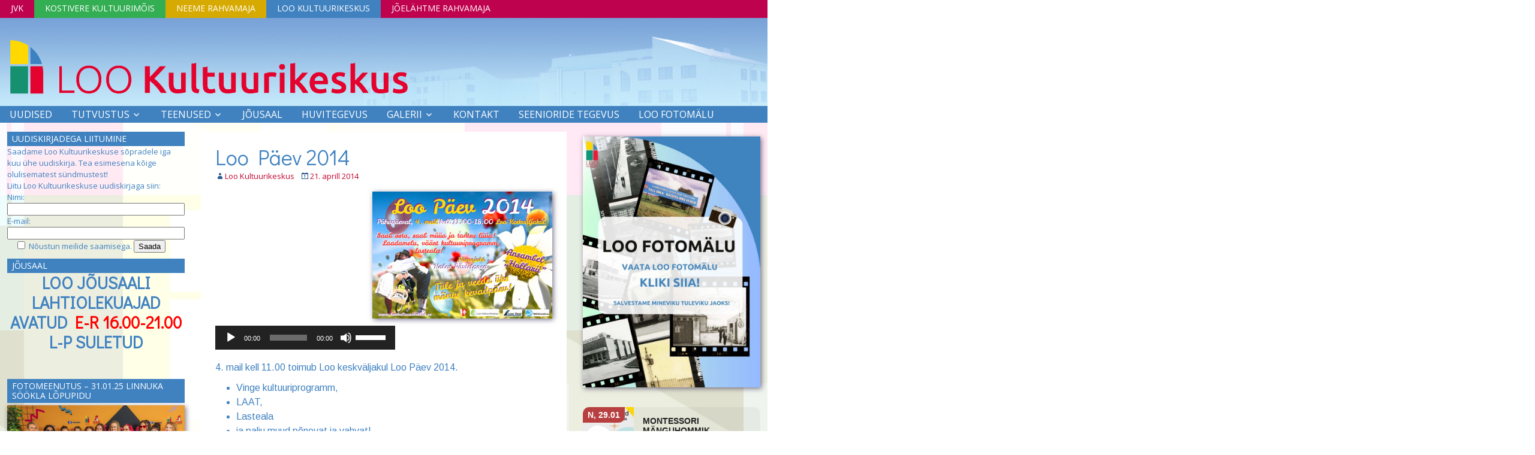

--- FILE ---
content_type: text/html; charset=UTF-8
request_url: http://joelahtmekultuur.ee/lookultuurikeskus/2014/04/21/loo-paev-2014/?id=1506406849&ajaxCalendar=1&mo=3&yr=2024
body_size: 24483
content:
<!DOCTYPE html>
<html lang="et">
<head>
<meta charset="UTF-8" />
<meta name="viewport" content="initial-scale=1.0" />
<title>Loo Päev 2014 &#8211; Loo Kultuurikeskus</title>
<meta name='robots' content='max-image-preview:large' />
<link rel="profile" href="http://gmpg.org/xfn/11" />
<link rel="pingback" href="http://joelahtmekultuur.ee/lookultuurikeskus/xmlrpc.php" />
<link rel='dns-prefetch' href='//fonts.googleapis.com' />
<link rel="alternate" type="application/rss+xml" title="Loo Kultuurikeskus &raquo; RSS" href="http://joelahtmekultuur.ee/lookultuurikeskus/et/feed/" />
<link rel="alternate" title="oEmbed (JSON)" type="application/json+oembed" href="http://joelahtmekultuur.ee/lookultuurikeskus/wp-json/oembed/1.0/embed?url=http%3A%2F%2Fjoelahtmekultuur.ee%2Flookultuurikeskus%2F2014%2F04%2F21%2Floo-paev-2014%2F&#038;lang=et" />
<link rel="alternate" title="oEmbed (XML)" type="text/xml+oembed" href="http://joelahtmekultuur.ee/lookultuurikeskus/wp-json/oembed/1.0/embed?url=http%3A%2F%2Fjoelahtmekultuur.ee%2Flookultuurikeskus%2F2014%2F04%2F21%2Floo-paev-2014%2F&#038;format=xml&#038;lang=et" />
<style id='wp-img-auto-sizes-contain-inline-css' type='text/css'>
img:is([sizes=auto i],[sizes^="auto," i]){contain-intrinsic-size:3000px 1500px}
/*# sourceURL=wp-img-auto-sizes-contain-inline-css */
</style>
<style id='wp-emoji-styles-inline-css' type='text/css'>

	img.wp-smiley, img.emoji {
		display: inline !important;
		border: none !important;
		box-shadow: none !important;
		height: 1em !important;
		width: 1em !important;
		margin: 0 0.07em !important;
		vertical-align: -0.1em !important;
		background: none !important;
		padding: 0 !important;
	}
/*# sourceURL=wp-emoji-styles-inline-css */
</style>
<style id='wp-block-library-inline-css' type='text/css'>
:root{--wp-block-synced-color:#7a00df;--wp-block-synced-color--rgb:122,0,223;--wp-bound-block-color:var(--wp-block-synced-color);--wp-editor-canvas-background:#ddd;--wp-admin-theme-color:#007cba;--wp-admin-theme-color--rgb:0,124,186;--wp-admin-theme-color-darker-10:#006ba1;--wp-admin-theme-color-darker-10--rgb:0,107,160.5;--wp-admin-theme-color-darker-20:#005a87;--wp-admin-theme-color-darker-20--rgb:0,90,135;--wp-admin-border-width-focus:2px}@media (min-resolution:192dpi){:root{--wp-admin-border-width-focus:1.5px}}.wp-element-button{cursor:pointer}:root .has-very-light-gray-background-color{background-color:#eee}:root .has-very-dark-gray-background-color{background-color:#313131}:root .has-very-light-gray-color{color:#eee}:root .has-very-dark-gray-color{color:#313131}:root .has-vivid-green-cyan-to-vivid-cyan-blue-gradient-background{background:linear-gradient(135deg,#00d084,#0693e3)}:root .has-purple-crush-gradient-background{background:linear-gradient(135deg,#34e2e4,#4721fb 50%,#ab1dfe)}:root .has-hazy-dawn-gradient-background{background:linear-gradient(135deg,#faaca8,#dad0ec)}:root .has-subdued-olive-gradient-background{background:linear-gradient(135deg,#fafae1,#67a671)}:root .has-atomic-cream-gradient-background{background:linear-gradient(135deg,#fdd79a,#004a59)}:root .has-nightshade-gradient-background{background:linear-gradient(135deg,#330968,#31cdcf)}:root .has-midnight-gradient-background{background:linear-gradient(135deg,#020381,#2874fc)}:root{--wp--preset--font-size--normal:16px;--wp--preset--font-size--huge:42px}.has-regular-font-size{font-size:1em}.has-larger-font-size{font-size:2.625em}.has-normal-font-size{font-size:var(--wp--preset--font-size--normal)}.has-huge-font-size{font-size:var(--wp--preset--font-size--huge)}.has-text-align-center{text-align:center}.has-text-align-left{text-align:left}.has-text-align-right{text-align:right}.has-fit-text{white-space:nowrap!important}#end-resizable-editor-section{display:none}.aligncenter{clear:both}.items-justified-left{justify-content:flex-start}.items-justified-center{justify-content:center}.items-justified-right{justify-content:flex-end}.items-justified-space-between{justify-content:space-between}.screen-reader-text{border:0;clip-path:inset(50%);height:1px;margin:-1px;overflow:hidden;padding:0;position:absolute;width:1px;word-wrap:normal!important}.screen-reader-text:focus{background-color:#ddd;clip-path:none;color:#444;display:block;font-size:1em;height:auto;left:5px;line-height:normal;padding:15px 23px 14px;text-decoration:none;top:5px;width:auto;z-index:100000}html :where(.has-border-color){border-style:solid}html :where([style*=border-top-color]){border-top-style:solid}html :where([style*=border-right-color]){border-right-style:solid}html :where([style*=border-bottom-color]){border-bottom-style:solid}html :where([style*=border-left-color]){border-left-style:solid}html :where([style*=border-width]){border-style:solid}html :where([style*=border-top-width]){border-top-style:solid}html :where([style*=border-right-width]){border-right-style:solid}html :where([style*=border-bottom-width]){border-bottom-style:solid}html :where([style*=border-left-width]){border-left-style:solid}html :where(img[class*=wp-image-]){height:auto;max-width:100%}:where(figure){margin:0 0 1em}html :where(.is-position-sticky){--wp-admin--admin-bar--position-offset:var(--wp-admin--admin-bar--height,0px)}@media screen and (max-width:600px){html :where(.is-position-sticky){--wp-admin--admin-bar--position-offset:0px}}

/*# sourceURL=wp-block-library-inline-css */
</style><style id='global-styles-inline-css' type='text/css'>
:root{--wp--preset--aspect-ratio--square: 1;--wp--preset--aspect-ratio--4-3: 4/3;--wp--preset--aspect-ratio--3-4: 3/4;--wp--preset--aspect-ratio--3-2: 3/2;--wp--preset--aspect-ratio--2-3: 2/3;--wp--preset--aspect-ratio--16-9: 16/9;--wp--preset--aspect-ratio--9-16: 9/16;--wp--preset--color--black: #000000;--wp--preset--color--cyan-bluish-gray: #abb8c3;--wp--preset--color--white: #ffffff;--wp--preset--color--pale-pink: #f78da7;--wp--preset--color--vivid-red: #cf2e2e;--wp--preset--color--luminous-vivid-orange: #ff6900;--wp--preset--color--luminous-vivid-amber: #fcb900;--wp--preset--color--light-green-cyan: #7bdcb5;--wp--preset--color--vivid-green-cyan: #00d084;--wp--preset--color--pale-cyan-blue: #8ed1fc;--wp--preset--color--vivid-cyan-blue: #0693e3;--wp--preset--color--vivid-purple: #9b51e0;--wp--preset--gradient--vivid-cyan-blue-to-vivid-purple: linear-gradient(135deg,rgb(6,147,227) 0%,rgb(155,81,224) 100%);--wp--preset--gradient--light-green-cyan-to-vivid-green-cyan: linear-gradient(135deg,rgb(122,220,180) 0%,rgb(0,208,130) 100%);--wp--preset--gradient--luminous-vivid-amber-to-luminous-vivid-orange: linear-gradient(135deg,rgb(252,185,0) 0%,rgb(255,105,0) 100%);--wp--preset--gradient--luminous-vivid-orange-to-vivid-red: linear-gradient(135deg,rgb(255,105,0) 0%,rgb(207,46,46) 100%);--wp--preset--gradient--very-light-gray-to-cyan-bluish-gray: linear-gradient(135deg,rgb(238,238,238) 0%,rgb(169,184,195) 100%);--wp--preset--gradient--cool-to-warm-spectrum: linear-gradient(135deg,rgb(74,234,220) 0%,rgb(151,120,209) 20%,rgb(207,42,186) 40%,rgb(238,44,130) 60%,rgb(251,105,98) 80%,rgb(254,248,76) 100%);--wp--preset--gradient--blush-light-purple: linear-gradient(135deg,rgb(255,206,236) 0%,rgb(152,150,240) 100%);--wp--preset--gradient--blush-bordeaux: linear-gradient(135deg,rgb(254,205,165) 0%,rgb(254,45,45) 50%,rgb(107,0,62) 100%);--wp--preset--gradient--luminous-dusk: linear-gradient(135deg,rgb(255,203,112) 0%,rgb(199,81,192) 50%,rgb(65,88,208) 100%);--wp--preset--gradient--pale-ocean: linear-gradient(135deg,rgb(255,245,203) 0%,rgb(182,227,212) 50%,rgb(51,167,181) 100%);--wp--preset--gradient--electric-grass: linear-gradient(135deg,rgb(202,248,128) 0%,rgb(113,206,126) 100%);--wp--preset--gradient--midnight: linear-gradient(135deg,rgb(2,3,129) 0%,rgb(40,116,252) 100%);--wp--preset--font-size--small: 13px;--wp--preset--font-size--medium: 20px;--wp--preset--font-size--large: 36px;--wp--preset--font-size--x-large: 42px;--wp--preset--spacing--20: 0.44rem;--wp--preset--spacing--30: 0.67rem;--wp--preset--spacing--40: 1rem;--wp--preset--spacing--50: 1.5rem;--wp--preset--spacing--60: 2.25rem;--wp--preset--spacing--70: 3.38rem;--wp--preset--spacing--80: 5.06rem;--wp--preset--shadow--natural: 6px 6px 9px rgba(0, 0, 0, 0.2);--wp--preset--shadow--deep: 12px 12px 50px rgba(0, 0, 0, 0.4);--wp--preset--shadow--sharp: 6px 6px 0px rgba(0, 0, 0, 0.2);--wp--preset--shadow--outlined: 6px 6px 0px -3px rgb(255, 255, 255), 6px 6px rgb(0, 0, 0);--wp--preset--shadow--crisp: 6px 6px 0px rgb(0, 0, 0);}:where(.is-layout-flex){gap: 0.5em;}:where(.is-layout-grid){gap: 0.5em;}body .is-layout-flex{display: flex;}.is-layout-flex{flex-wrap: wrap;align-items: center;}.is-layout-flex > :is(*, div){margin: 0;}body .is-layout-grid{display: grid;}.is-layout-grid > :is(*, div){margin: 0;}:where(.wp-block-columns.is-layout-flex){gap: 2em;}:where(.wp-block-columns.is-layout-grid){gap: 2em;}:where(.wp-block-post-template.is-layout-flex){gap: 1.25em;}:where(.wp-block-post-template.is-layout-grid){gap: 1.25em;}.has-black-color{color: var(--wp--preset--color--black) !important;}.has-cyan-bluish-gray-color{color: var(--wp--preset--color--cyan-bluish-gray) !important;}.has-white-color{color: var(--wp--preset--color--white) !important;}.has-pale-pink-color{color: var(--wp--preset--color--pale-pink) !important;}.has-vivid-red-color{color: var(--wp--preset--color--vivid-red) !important;}.has-luminous-vivid-orange-color{color: var(--wp--preset--color--luminous-vivid-orange) !important;}.has-luminous-vivid-amber-color{color: var(--wp--preset--color--luminous-vivid-amber) !important;}.has-light-green-cyan-color{color: var(--wp--preset--color--light-green-cyan) !important;}.has-vivid-green-cyan-color{color: var(--wp--preset--color--vivid-green-cyan) !important;}.has-pale-cyan-blue-color{color: var(--wp--preset--color--pale-cyan-blue) !important;}.has-vivid-cyan-blue-color{color: var(--wp--preset--color--vivid-cyan-blue) !important;}.has-vivid-purple-color{color: var(--wp--preset--color--vivid-purple) !important;}.has-black-background-color{background-color: var(--wp--preset--color--black) !important;}.has-cyan-bluish-gray-background-color{background-color: var(--wp--preset--color--cyan-bluish-gray) !important;}.has-white-background-color{background-color: var(--wp--preset--color--white) !important;}.has-pale-pink-background-color{background-color: var(--wp--preset--color--pale-pink) !important;}.has-vivid-red-background-color{background-color: var(--wp--preset--color--vivid-red) !important;}.has-luminous-vivid-orange-background-color{background-color: var(--wp--preset--color--luminous-vivid-orange) !important;}.has-luminous-vivid-amber-background-color{background-color: var(--wp--preset--color--luminous-vivid-amber) !important;}.has-light-green-cyan-background-color{background-color: var(--wp--preset--color--light-green-cyan) !important;}.has-vivid-green-cyan-background-color{background-color: var(--wp--preset--color--vivid-green-cyan) !important;}.has-pale-cyan-blue-background-color{background-color: var(--wp--preset--color--pale-cyan-blue) !important;}.has-vivid-cyan-blue-background-color{background-color: var(--wp--preset--color--vivid-cyan-blue) !important;}.has-vivid-purple-background-color{background-color: var(--wp--preset--color--vivid-purple) !important;}.has-black-border-color{border-color: var(--wp--preset--color--black) !important;}.has-cyan-bluish-gray-border-color{border-color: var(--wp--preset--color--cyan-bluish-gray) !important;}.has-white-border-color{border-color: var(--wp--preset--color--white) !important;}.has-pale-pink-border-color{border-color: var(--wp--preset--color--pale-pink) !important;}.has-vivid-red-border-color{border-color: var(--wp--preset--color--vivid-red) !important;}.has-luminous-vivid-orange-border-color{border-color: var(--wp--preset--color--luminous-vivid-orange) !important;}.has-luminous-vivid-amber-border-color{border-color: var(--wp--preset--color--luminous-vivid-amber) !important;}.has-light-green-cyan-border-color{border-color: var(--wp--preset--color--light-green-cyan) !important;}.has-vivid-green-cyan-border-color{border-color: var(--wp--preset--color--vivid-green-cyan) !important;}.has-pale-cyan-blue-border-color{border-color: var(--wp--preset--color--pale-cyan-blue) !important;}.has-vivid-cyan-blue-border-color{border-color: var(--wp--preset--color--vivid-cyan-blue) !important;}.has-vivid-purple-border-color{border-color: var(--wp--preset--color--vivid-purple) !important;}.has-vivid-cyan-blue-to-vivid-purple-gradient-background{background: var(--wp--preset--gradient--vivid-cyan-blue-to-vivid-purple) !important;}.has-light-green-cyan-to-vivid-green-cyan-gradient-background{background: var(--wp--preset--gradient--light-green-cyan-to-vivid-green-cyan) !important;}.has-luminous-vivid-amber-to-luminous-vivid-orange-gradient-background{background: var(--wp--preset--gradient--luminous-vivid-amber-to-luminous-vivid-orange) !important;}.has-luminous-vivid-orange-to-vivid-red-gradient-background{background: var(--wp--preset--gradient--luminous-vivid-orange-to-vivid-red) !important;}.has-very-light-gray-to-cyan-bluish-gray-gradient-background{background: var(--wp--preset--gradient--very-light-gray-to-cyan-bluish-gray) !important;}.has-cool-to-warm-spectrum-gradient-background{background: var(--wp--preset--gradient--cool-to-warm-spectrum) !important;}.has-blush-light-purple-gradient-background{background: var(--wp--preset--gradient--blush-light-purple) !important;}.has-blush-bordeaux-gradient-background{background: var(--wp--preset--gradient--blush-bordeaux) !important;}.has-luminous-dusk-gradient-background{background: var(--wp--preset--gradient--luminous-dusk) !important;}.has-pale-ocean-gradient-background{background: var(--wp--preset--gradient--pale-ocean) !important;}.has-electric-grass-gradient-background{background: var(--wp--preset--gradient--electric-grass) !important;}.has-midnight-gradient-background{background: var(--wp--preset--gradient--midnight) !important;}.has-small-font-size{font-size: var(--wp--preset--font-size--small) !important;}.has-medium-font-size{font-size: var(--wp--preset--font-size--medium) !important;}.has-large-font-size{font-size: var(--wp--preset--font-size--large) !important;}.has-x-large-font-size{font-size: var(--wp--preset--font-size--x-large) !important;}
/*# sourceURL=global-styles-inline-css */
</style>

<style id='classic-theme-styles-inline-css' type='text/css'>
/*! This file is auto-generated */
.wp-block-button__link{color:#fff;background-color:#32373c;border-radius:9999px;box-shadow:none;text-decoration:none;padding:calc(.667em + 2px) calc(1.333em + 2px);font-size:1.125em}.wp-block-file__button{background:#32373c;color:#fff;text-decoration:none}
/*# sourceURL=/wp-includes/css/classic-themes.min.css */
</style>
<link rel='stylesheet' id='contact-form-7-css' href='http://joelahtmekultuur.ee/lookultuurikeskus/wp-content/plugins/contact-form-7/includes/css/styles.css?ver=6.1.4' type='text/css' media='all' />
<link rel='stylesheet' id='events-manager-css' href='http://joelahtmekultuur.ee/lookultuurikeskus/wp-content/plugins/events-manager/includes/css/events-manager.min.css?ver=7.2.3.1' type='text/css' media='all' />
<style id='events-manager-inline-css' type='text/css'>
body .em { --font-family : inherit; --font-weight : inherit; --font-size : 1em; --line-height : inherit; }
/*# sourceURL=events-manager-inline-css */
</style>
<link rel='stylesheet' id='googlefonts-css' href='http://fonts.googleapis.com/css?family=Didact+Gothic:400|Open+Sans:400,600,700|Archivo+Narrow:400&subset=latin,latin-ext' type='text/css' media='all' />
<link rel='stylesheet' id='frontier-font-css' href='//fonts.googleapis.com/css?family=Roboto+Condensed%3A400%2C700%7CArimo%3A400%2C700&#038;ver=6.9' type='text/css' media='all' />
<link rel='stylesheet' id='genericons-css' href='http://joelahtmekultuur.ee/lookultuurikeskus/wp-content/themes/frontier/includes/genericons/genericons.css?ver=1.3.1' type='text/css' media='all' />
<link rel='stylesheet' id='frontier-parent-css' href='http://joelahtmekultuur.ee/lookultuurikeskus/wp-content/themes/frontier/style.css?ver=6.9' type='text/css' media='all' />
<link rel='stylesheet' id='frontier-main-css' href='http://joelahtmekultuur.ee/lookultuurikeskus/wp-content/themes/frontier-loo/style.css?ver=1.3.1' type='text/css' media='all' />
<link rel='stylesheet' id='frontier-responsive-css' href='http://joelahtmekultuur.ee/lookultuurikeskus/wp-content/themes/frontier/responsive.css?ver=1.3.1' type='text/css' media='all' />
<link rel='stylesheet' id='slb_core-css' href='http://joelahtmekultuur.ee/lookultuurikeskus/wp-content/plugins/simple-lightbox/client/css/app.css?ver=2.9.4' type='text/css' media='all' />
<link rel='stylesheet' id='uacf7-frontend-style-css' href='http://joelahtmekultuur.ee/lookultuurikeskus/wp-content/plugins/ultimate-addons-for-contact-form-7/assets/css/uacf7-frontend.css?ver=6.9' type='text/css' media='all' />
<link rel='stylesheet' id='uacf7-form-style-css' href='http://joelahtmekultuur.ee/lookultuurikeskus/wp-content/plugins/ultimate-addons-for-contact-form-7/assets/css/form-style.css?ver=6.9' type='text/css' media='all' />
<link rel='stylesheet' id='uacf7-column-css' href='http://joelahtmekultuur.ee/lookultuurikeskus/wp-content/plugins/ultimate-addons-for-contact-form-7/addons/column/grid/columns.css?ver=6.9' type='text/css' media='all' />
<script type="text/javascript" src="http://joelahtmekultuur.ee/lookultuurikeskus/wp-includes/js/jquery/jquery.min.js?ver=3.7.1" id="jquery-core-js"></script>
<script type="text/javascript" src="http://joelahtmekultuur.ee/lookultuurikeskus/wp-includes/js/jquery/jquery-migrate.min.js?ver=3.4.1" id="jquery-migrate-js"></script>
<script type="text/javascript" src="http://joelahtmekultuur.ee/lookultuurikeskus/wp-includes/js/jquery/ui/core.min.js?ver=1.13.3" id="jquery-ui-core-js"></script>
<script type="text/javascript" src="http://joelahtmekultuur.ee/lookultuurikeskus/wp-includes/js/jquery/ui/mouse.min.js?ver=1.13.3" id="jquery-ui-mouse-js"></script>
<script type="text/javascript" src="http://joelahtmekultuur.ee/lookultuurikeskus/wp-includes/js/jquery/ui/sortable.min.js?ver=1.13.3" id="jquery-ui-sortable-js"></script>
<script type="text/javascript" src="http://joelahtmekultuur.ee/lookultuurikeskus/wp-includes/js/jquery/ui/datepicker.min.js?ver=1.13.3" id="jquery-ui-datepicker-js"></script>
<script type="text/javascript" id="jquery-ui-datepicker-js-after">
/* <![CDATA[ */
jQuery(function(jQuery){jQuery.datepicker.setDefaults({"closeText":"Sulge","currentText":"T\u00e4na","monthNames":["jaanuar","veebruar","m\u00e4rts","aprill","mai","juuni","juuli","august","september","oktoober","november","detsember"],"monthNamesShort":["jaan.","veebr.","m\u00e4rts","apr.","mai","juuni","juuli","aug.","sept.","okt.","nov.","dets."],"nextText":"J\u00e4rgmised","prevText":"Eelmine","dayNames":["P\u00fchap\u00e4ev","Esmasp\u00e4ev","Teisip\u00e4ev","Kolmap\u00e4ev","Neljap\u00e4ev","Reede","Laup\u00e4ev"],"dayNamesShort":["P","E","T","K","N","R","L"],"dayNamesMin":["P","E","T","K","N","R","L"],"dateFormat":"d. MM yy","firstDay":1,"isRTL":false});});
//# sourceURL=jquery-ui-datepicker-js-after
/* ]]> */
</script>
<script type="text/javascript" src="http://joelahtmekultuur.ee/lookultuurikeskus/wp-includes/js/jquery/ui/resizable.min.js?ver=1.13.3" id="jquery-ui-resizable-js"></script>
<script type="text/javascript" src="http://joelahtmekultuur.ee/lookultuurikeskus/wp-includes/js/jquery/ui/draggable.min.js?ver=1.13.3" id="jquery-ui-draggable-js"></script>
<script type="text/javascript" src="http://joelahtmekultuur.ee/lookultuurikeskus/wp-includes/js/jquery/ui/controlgroup.min.js?ver=1.13.3" id="jquery-ui-controlgroup-js"></script>
<script type="text/javascript" src="http://joelahtmekultuur.ee/lookultuurikeskus/wp-includes/js/jquery/ui/checkboxradio.min.js?ver=1.13.3" id="jquery-ui-checkboxradio-js"></script>
<script type="text/javascript" src="http://joelahtmekultuur.ee/lookultuurikeskus/wp-includes/js/jquery/ui/button.min.js?ver=1.13.3" id="jquery-ui-button-js"></script>
<script type="text/javascript" src="http://joelahtmekultuur.ee/lookultuurikeskus/wp-includes/js/jquery/ui/dialog.min.js?ver=1.13.3" id="jquery-ui-dialog-js"></script>
<script type="text/javascript" id="events-manager-js-extra">
/* <![CDATA[ */
var EM = {"ajaxurl":"http://joelahtmekultuur.ee/lookultuurikeskus/wp-admin/admin-ajax.php","locationajaxurl":"http://joelahtmekultuur.ee/lookultuurikeskus/wp-admin/admin-ajax.php?action=locations_search","firstDay":"1","locale":"et","dateFormat":"yy-mm-dd","ui_css":"http://joelahtmekultuur.ee/lookultuurikeskus/wp-content/plugins/events-manager/includes/css/jquery-ui/build.min.css","show24hours":"1","is_ssl":"","autocomplete_limit":"10","calendar":{"breakpoints":{"small":560,"medium":908,"large":false},"month_format":"M Y"},"phone":"","datepicker":{"format":"d.m.Y","locale":"et"},"search":{"breakpoints":{"small":650,"medium":850,"full":false}},"url":"http://joelahtmekultuur.ee/lookultuurikeskus/wp-content/plugins/events-manager","assets":{"input.em-uploader":{"js":{"em-uploader":{"url":"http://joelahtmekultuur.ee/lookultuurikeskus/wp-content/plugins/events-manager/includes/js/em-uploader.js?v=7.2.3.1","event":"em_uploader_ready"}}},".em-event-editor":{"js":{"event-editor":{"url":"http://joelahtmekultuur.ee/lookultuurikeskus/wp-content/plugins/events-manager/includes/js/events-manager-event-editor.js?v=7.2.3.1","event":"em_event_editor_ready"}},"css":{"event-editor":"http://joelahtmekultuur.ee/lookultuurikeskus/wp-content/plugins/events-manager/includes/css/events-manager-event-editor.min.css?v=7.2.3.1"}},".em-recurrence-sets, .em-timezone":{"js":{"luxon":{"url":"luxon/luxon.js?v=7.2.3.1","event":"em_luxon_ready"}}},".em-booking-form, #em-booking-form, .em-booking-recurring, .em-event-booking-form":{"js":{"em-bookings":{"url":"http://joelahtmekultuur.ee/lookultuurikeskus/wp-content/plugins/events-manager/includes/js/bookingsform.js?v=7.2.3.1","event":"em_booking_form_js_loaded"}}},"#em-opt-archetypes":{"js":{"archetypes":"http://joelahtmekultuur.ee/lookultuurikeskus/wp-content/plugins/events-manager/includes/js/admin-archetype-editor.js?v=7.2.3.1","archetypes_ms":"http://joelahtmekultuur.ee/lookultuurikeskus/wp-content/plugins/events-manager/includes/js/admin-archetypes.js?v=7.2.3.1","qs":"qs/qs.js?v=7.2.3.1"}}},"cached":"","txt_search":"Search","txt_searching":"Searching...","txt_loading":"Loading..."};
//# sourceURL=events-manager-js-extra
/* ]]> */
</script>
<script type="text/javascript" src="http://joelahtmekultuur.ee/lookultuurikeskus/wp-content/plugins/events-manager/includes/js/events-manager.js?ver=7.2.3.1" id="events-manager-js"></script>
<script type="text/javascript" src="http://joelahtmekultuur.ee/lookultuurikeskus/wp-content/plugins/events-manager/includes/external/flatpickr/l10n/et.js?ver=7.2.3.1" id="em-flatpickr-localization-js"></script>
<link rel="https://api.w.org/" href="http://joelahtmekultuur.ee/lookultuurikeskus/wp-json/" /><link rel="alternate" title="JSON" type="application/json" href="http://joelahtmekultuur.ee/lookultuurikeskus/wp-json/wp/v2/posts/18" /><link rel="EditURI" type="application/rsd+xml" title="RSD" href="http://joelahtmekultuur.ee/lookultuurikeskus/xmlrpc.php?rsd" />
<meta name="generator" content="WordPress 6.9" />
<link rel="canonical" href="http://joelahtmekultuur.ee/lookultuurikeskus/2014/04/21/loo-paev-2014/" />
<link rel='shortlink' href='http://joelahtmekultuur.ee/lookultuurikeskus/?p=18' />
<style type='text/css' media='screen'>
	h1{ font-family:"Didact Gothic", arial, sans-serif;}
	h2{ font-family:"Didact Gothic", arial, sans-serif;}
	body{ font-family:"Open Sans", arial, sans-serif;}
</style>
<!-- fonts delivered by Wordpress Google Fonts, a plugin by Adrian3.com --><!-- Analytics by WP Statistics - https://wp-statistics.com -->

<meta property="Frontier Theme" content="1.3.1" />
<style type="text/css" media="screen">
	#container 	{width: 1400px;}
	#header 	{min-height: 0px;}
	#content 	{width: 50%;}
	#sidebar-left 	{width: 25%;}
	#sidebar-right 	{width: 25%;}
</style>

<style type="text/css" media="screen">
	.page-template-page-cs-php #content, .page-template-page-sc-php #content {width: 75%;}
	.page-template-page-cs-php #sidebar-left, .page-template-page-sc-php #sidebar-left,
	.page-template-page-cs-php #sidebar-right, .page-template-page-sc-php #sidebar-right {width: 25%;}
	.page-template-page-scs-php #content {width: 50%;}
	.page-template-page-scs-php #sidebar-left {width: 25%;}
	.page-template-page-scs-php #sidebar-right {width: 25%;}
</style>

<style type="text/css" media="screen">
	#header {
		background-image: url('http://joelahtmekultuur.ee/lookultuurikeskus/wp-content/uploads/sites/6/2014/04/loohead03.jpg' );
		background-size: 1400px 160px;
	}
</style>

<style type="text/css" id="custom-background-css">
body.custom-background { background-color: #ffffff; background-image: url("http://joelahtmekultuur.ee/lookultuurikeskus/wp-content/uploads/sites/6/2014/05/aken03.jpg"); background-position: center top; background-size: auto; background-repeat: repeat; background-attachment: fixed; }
</style>
	
<!-- Custom CSS -->
<style type="text/css" media="screen">
.frontier-widget, .widget-sidebar, article, .search-widget, .entry-content, #content,  .blog-view, .single-view {
	border: 0px;
	box-shadow: none;
 
}
#nav-main .nav-main > li, #nav-main .nav-main > ul > .page_item {
	background: none;
border: 0;
}

#top-bar, #nav-main {
width: 300%;
margin-left: -100%;
padding: 0 100%;
height: auto;
min-height: 20px;
}
#header {
background-color: #749fd6;
width: 300%;
margin-left: -100%;
padding: 0 100%;
background-position: center !important;
background-repeat: no-repeat;
}
td {
border: 0;
border-bottom: 1px;
}
th {
border: 0;
}
</style>
<!-- Custom CSS End -->

<link rel='stylesheet' id='mediaelement-css' href='http://joelahtmekultuur.ee/lookultuurikeskus/wp-includes/js/mediaelement/mediaelementplayer-legacy.min.css?ver=4.2.17' type='text/css' media='all' />
<link rel='stylesheet' id='wp-mediaelement-css' href='http://joelahtmekultuur.ee/lookultuurikeskus/wp-includes/js/mediaelement/wp-mediaelement.min.css?ver=6.9' type='text/css' media='all' />
</head>

<body class="wp-singular post-template-default single single-post postid-18 single-format-standard custom-background wp-theme-frontier wp-child-theme-frontier-loo">
	
	
<div id="container" class="cf" itemscope itemtype="http://schema.org/WebPage">
	
			
		<div id="top-bar" class="cf">
			
			<div id="top-bar-info">
				
							</div>

							<nav id="nav-top">
					<ul id="menu-lingid" class="nav-top"><li id="menu-item-21" class="menu-item menu-item-type-custom menu-item-object-custom menu-item-21"><a href="http://joelahtmekultuur.ee">JVK</a></li>
<li id="menu-item-22" class="menu-item menu-item-type-custom menu-item-object-custom menu-item-22"><a href="http://joelahtmekultuur.ee/mois">Kostivere Kultuurimõis</a></li>
<li id="menu-item-23" class="menu-item menu-item-type-custom menu-item-object-custom menu-item-23"><a href="http://joelahtmekultuur.ee/neemerahvamaja">Neeme Rahvamaja</a></li>
<li id="menu-item-24" class="menu-item menu-item-type-custom menu-item-object-custom menu-item-24"><a href="http://joelahtmekultuur.ee/lookultuurikeskus">Loo Kultuurikeskus</a></li>
<li id="menu-item-26" class="menu-item menu-item-type-custom menu-item-object-custom menu-item-26"><a href="http://joelahtmekultuur.ee/joelahtmerahvamaja">Jõelähtme Rahvamaja</a></li>
</ul>				</nav>
			
					</div>
	
			<div id="header" class="cf" itemscope itemtype="http://schema.org/WPHeader">
			
							<div id="header-logo">
					<a href="https://joelahtmekultuur.ee/lookultuurikeskus/et/"><img src="http://joelahtmekultuur.ee/lookultuurikeskus/wp-content/uploads/sites/6/2015/01/Logo_horisont.png" alt="Loo Kultuurikeskus" /></a>
				</div>
			
			
					</div>
	
			
		<nav id="nav-main" class="cf drop" itemscope itemtype="http://schema.org/SiteNavigationElement">
			
							<a href="#" class="drop-toggle"><span class="genericon genericon-menu"></span></a>
			
			<ul id="menu-peamenuu" class="nav-main"><li id="menu-item-27" class="menu-item menu-item-type-custom menu-item-object-custom menu-item-27"><a href="http://joelahtmekultuur.ee/lookultuurikeskus/">Uudised</a></li>
<li id="menu-item-29" class="menu-item menu-item-type-post_type menu-item-object-page menu-item-has-children menu-item-29"><a href="http://joelahtmekultuur.ee/lookultuurikeskus/tutvustus/">Tutvustus</a>
<ul class="sub-menu">
	<li id="menu-item-49" class="menu-item menu-item-type-post_type menu-item-object-page menu-item-49"><a href="http://joelahtmekultuur.ee/lookultuurikeskus/tutvustus/ruumid/">Ruumid</a></li>
	<li id="menu-item-3158" class="menu-item menu-item-type-post_type menu-item-object-page menu-item-3158"><a href="http://joelahtmekultuur.ee/lookultuurikeskus/tutvustus/logo/">Logo</a></li>
</ul>
</li>
<li id="menu-item-32" class="menu-item menu-item-type-post_type menu-item-object-page menu-item-has-children menu-item-32"><a href="http://joelahtmekultuur.ee/lookultuurikeskus/teenused/">Teenused</a>
<ul class="sub-menu">
	<li id="menu-item-35786" class="menu-item menu-item-type-custom menu-item-object-custom menu-item-35786"><a href="https://form.jotformeu.com/53372011441341">Ruumide rentimise avaldus</a></li>
</ul>
</li>
<li id="menu-item-47" class="menu-item menu-item-type-post_type menu-item-object-page menu-item-47"><a href="http://joelahtmekultuur.ee/lookultuurikeskus/jousaal/">Jõusaal</a></li>
<li id="menu-item-35" class="menu-item menu-item-type-post_type menu-item-object-page menu-item-35"><a href="http://joelahtmekultuur.ee/lookultuurikeskus/huvitegevus/">Huvitegevus</a></li>
<li id="menu-item-71286" class="menu-item menu-item-type-custom menu-item-object-custom menu-item-has-children menu-item-71286"><a href="http://joelahtmekultuur.ee/lookultuurikeskus/galerii/2020-2/">Galerii</a>
<ul class="sub-menu">
	<li id="menu-item-87647" class="menu-item menu-item-type-post_type menu-item-object-page menu-item-87647"><a href="http://joelahtmekultuur.ee/lookultuurikeskus/galerii/2026-2/">2026</a></li>
	<li id="menu-item-84062" class="menu-item menu-item-type-post_type menu-item-object-page menu-item-84062"><a href="http://joelahtmekultuur.ee/lookultuurikeskus/2025-2/">2025</a></li>
	<li id="menu-item-82642" class="menu-item menu-item-type-post_type menu-item-object-page menu-item-82642"><a href="http://joelahtmekultuur.ee/lookultuurikeskus/2024-2/">2024</a></li>
	<li id="menu-item-79991" class="menu-item menu-item-type-post_type menu-item-object-page menu-item-79991"><a href="http://joelahtmekultuur.ee/lookultuurikeskus/2023-2/">2023</a></li>
	<li id="menu-item-76882" class="menu-item menu-item-type-post_type menu-item-object-page menu-item-76882"><a href="http://joelahtmekultuur.ee/lookultuurikeskus/galerii/2022-2/">2022</a></li>
	<li id="menu-item-74294" class="menu-item menu-item-type-post_type menu-item-object-page menu-item-74294"><a href="http://joelahtmekultuur.ee/lookultuurikeskus/galerii/2021-2/">2021</a></li>
	<li id="menu-item-71283" class="menu-item menu-item-type-post_type menu-item-object-page menu-item-71283"><a href="http://joelahtmekultuur.ee/lookultuurikeskus/galerii/2020-2/">2020</a></li>
	<li id="menu-item-67760" class="menu-item menu-item-type-post_type menu-item-object-page menu-item-67760"><a href="http://joelahtmekultuur.ee/lookultuurikeskus/galerii/2019-2/">2019</a></li>
	<li id="menu-item-63340" class="menu-item menu-item-type-post_type menu-item-object-page menu-item-63340"><a href="http://joelahtmekultuur.ee/lookultuurikeskus/galerii/2018-2/">2018</a></li>
	<li id="menu-item-58669" class="menu-item menu-item-type-post_type menu-item-object-page menu-item-58669"><a href="http://joelahtmekultuur.ee/lookultuurikeskus/galerii/2017-2/">2017</a></li>
	<li id="menu-item-6433" class="menu-item menu-item-type-post_type menu-item-object-page menu-item-6433"><a href="http://joelahtmekultuur.ee/lookultuurikeskus/galerii/2016-2/">2016</a></li>
	<li id="menu-item-3244" class="menu-item menu-item-type-post_type menu-item-object-page menu-item-3244"><a href="http://joelahtmekultuur.ee/lookultuurikeskus/galerii/2015-2/">2015</a></li>
	<li id="menu-item-3243" class="menu-item menu-item-type-post_type menu-item-object-page menu-item-3243"><a href="http://joelahtmekultuur.ee/lookultuurikeskus/galerii/2014-2/">2014</a></li>
	<li id="menu-item-3242" class="menu-item menu-item-type-post_type menu-item-object-page menu-item-3242"><a href="http://joelahtmekultuur.ee/lookultuurikeskus/galerii/2013-2/">2013</a></li>
	<li id="menu-item-3241" class="menu-item menu-item-type-post_type menu-item-object-page menu-item-3241"><a href="http://joelahtmekultuur.ee/lookultuurikeskus/galerii/2012-2/">2012</a></li>
	<li id="menu-item-3240" class="menu-item menu-item-type-post_type menu-item-object-page menu-item-3240"><a href="http://joelahtmekultuur.ee/lookultuurikeskus/galerii/2011-2/">2011</a></li>
	<li id="menu-item-3239" class="menu-item menu-item-type-post_type menu-item-object-page menu-item-3239"><a href="http://joelahtmekultuur.ee/lookultuurikeskus/galerii/2010-2/">2010</a></li>
	<li id="menu-item-3238" class="menu-item menu-item-type-post_type menu-item-object-page menu-item-3238"><a href="http://joelahtmekultuur.ee/lookultuurikeskus/galerii/2009-2/">2009</a></li>
	<li id="menu-item-3237" class="menu-item menu-item-type-post_type menu-item-object-page menu-item-3237"><a href="http://joelahtmekultuur.ee/lookultuurikeskus/galerii/2008-2/">2008</a></li>
	<li id="menu-item-3236" class="menu-item menu-item-type-post_type menu-item-object-page menu-item-3236"><a href="http://joelahtmekultuur.ee/lookultuurikeskus/galerii/2007-2/">2007</a></li>
	<li id="menu-item-3235" class="menu-item menu-item-type-post_type menu-item-object-page menu-item-3235"><a href="http://joelahtmekultuur.ee/lookultuurikeskus/galerii/2006-2/">2006</a></li>
	<li id="menu-item-3234" class="menu-item menu-item-type-post_type menu-item-object-page menu-item-3234"><a href="http://joelahtmekultuur.ee/lookultuurikeskus/galerii/2005-2/">2005</a></li>
	<li id="menu-item-3233" class="menu-item menu-item-type-post_type menu-item-object-page menu-item-3233"><a href="http://joelahtmekultuur.ee/lookultuurikeskus/galerii/2004-2/">2004</a></li>
	<li id="menu-item-3232" class="menu-item menu-item-type-post_type menu-item-object-page menu-item-3232"><a href="http://joelahtmekultuur.ee/lookultuurikeskus/galerii/2003-2/">2003</a></li>
</ul>
</li>
<li id="menu-item-41" class="menu-item menu-item-type-post_type menu-item-object-page menu-item-41"><a href="http://joelahtmekultuur.ee/lookultuurikeskus/kontakt/">Kontakt</a></li>
<li id="menu-item-81199" class="menu-item menu-item-type-post_type menu-item-object-page menu-item-81199"><a href="http://joelahtmekultuur.ee/lookultuurikeskus/loo-perepaev/">SEENIORIDE TEGEVUS</a></li>
<li id="menu-item-83662" class="menu-item menu-item-type-post_type menu-item-object-page menu-item-83662"><a href="http://joelahtmekultuur.ee/lookultuurikeskus/loo-fotomalu/">LOO FOTOMÄLU</a></li>
</ul>
					</nav>
	
	
<div id="main" class="col-scs cf">

<div id="content" class="cf" itemscope itemtype="http://schema.org/Blog">

	
	
	
	
					
<article id="post-18" class="single-view post-18 post type-post status-publish format-standard hentry category-loo-kultuurikeskus" itemprop="blogPost" itemscope itemtype="http://schema.org/BlogPosting">


<header class="entry-header cf">
		<h1 class="entry-title" itemprop="headline" ><a href="http://joelahtmekultuur.ee/lookultuurikeskus/2014/04/21/loo-paev-2014/">Loo Päev 2014</a></h1>
	</header>

<div class="entry-byline cf">
	
			<div class="entry-author author vcard" itemprop="author" itemscope itemtype="http://schema.org/Person">
						<i class="genericon genericon-user"></i><a class="url fn" href="http://joelahtmekultuur.ee/lookultuurikeskus/et/author/lookultuurikeskus/" itemprop="name" >Loo Kultuurikeskus</a>
		</div>
	
			<div class="entry-date" itemprop="datePublished" >
			<i class="genericon genericon-day"></i><a class="updated" href="http://joelahtmekultuur.ee/lookultuurikeskus/2014/04/21/loo-paev-2014/">21. aprill 2014</a>
		</div>
	
	
	
	
	</div>

<div class="entry-content cf" itemprop="text" >
	
	
	<p><a href="http://joelahtmekultuur.ee/lookultuurikeskus/wp-content/uploads/sites/6/2014/04/loopäev_jaa.jpg" data-slb-active="1" data-slb-asset="758292720" data-slb-internal="0" data-slb-group="18"><img fetchpriority="high" decoding="async" class="alignright wp-image-19 size-medium" src="http://joelahtmekultuur.ee/lookultuurikeskus/wp-content/uploads/sites/6/2014/04/loopäev_jaa-300x212.jpg" alt="loopäev_jaa" width="300" height="212" srcset="http://joelahtmekultuur.ee/lookultuurikeskus/wp-content/uploads/sites/6/2014/04/loopäev_jaa-300x212.jpg 300w, http://joelahtmekultuur.ee/lookultuurikeskus/wp-content/uploads/sites/6/2014/04/loopäev_jaa.jpg 1024w" sizes="(max-width: 300px) 100vw, 300px" /></a></p>
<p><audio class="wp-audio-shortcode" id="audio-18-1" preload="none" style="width: 100%;" controls="controls"><source type="audio/mpeg" src="http://joelahtmekultuur.ee/loo/wp-content/uploads/sites/6/2014/04/LOOLAAT_1104141.mp3?_=1" /><a href="http://joelahtmekultuur.ee/loo/wp-content/uploads/sites/6/2014/04/LOOLAAT_1104141.mp3">http://joelahtmekultuur.ee/loo/wp-content/uploads/sites/6/2014/04/LOOLAAT_1104141.mp3</a></audio><br />
4. mail kell 11.00 toimub Loo keskväljakul Loo Päev 2014.</p>
<ul>
<li>Vinge kultuuriprogramm,</li>
<li>LAAT,</li>
<li>Lasteala</li>
<li>ja palju muud põnevat ja vahvat!</li>
</ul>

	
	
	
	</div>

<footer class="entry-footer cf">
	
			<div class="entry-updated updated" itemprop="dateModified" >
			Updated: 12. mai 2014 &mdash; 08:28		</div>
	
	
	</footer>


</article>


	<div class="post-nav cf">
		<div class="link-prev"><a href="http://joelahtmekultuur.ee/lookultuurikeskus/2014/03/23/joonistusvistlus-meie-kuked-ja-kanad/" title="Joonistusv&otilde;istlus &quot;Meie kuked ja kanad&quot;">&#8592; Previous Post</a></div><div class="link-next"><a href="http://joelahtmekultuur.ee/lookultuurikeskus/2014/04/29/talgupaev/" title="Talgupäev">Next Post &#8594;</a></div>	</div>

		
	
	
	
	
</div>

<div id="sidebar-left" class="sidebar cf" itemscope itemtype="http://schema.org/WPSideBar">
		<div id="widgets-wrap-sidebar-left">

					<div id="text-2" class="widget-sidebar frontier-widget widget_text"><h4 class="widget-title">Uudiskirjadega liitumine</h4>			<div class="textwidget">
<div class="wpcf7 no-js" id="wpcf7-f82571-o1" lang="et" dir="ltr" data-wpcf7-id="82571">
<div class="screen-reader-response"><p role="status" aria-live="polite" aria-atomic="true"></p> <ul></ul></div>
<form action="/lookultuurikeskus/2014/04/21/loo-paev-2014/?id=1506406849&#038;ajaxCalendar=1&#038;mo=3&#038;yr=2024#wpcf7-f82571-o1" method="post" class="wpcf7-form init" aria-label="Contact form" novalidate="novalidate" data-status="init">
<fieldset class="hidden-fields-container"><input type="hidden" name="_wpcf7" value="82571" /><input type="hidden" name="_wpcf7_version" value="6.1.4" /><input type="hidden" name="_wpcf7_locale" value="et" /><input type="hidden" name="_wpcf7_unit_tag" value="wpcf7-f82571-o1" /><input type="hidden" name="_wpcf7_container_post" value="0" /><input type="hidden" name="_wpcf7_posted_data_hash" value="" /><input type="hidden" name="_uacf7_hidden_conditional_fields" value="" />
</fieldset>
<div class="uacf7-form-wrapper-container uacf7-form-82571  ">Saadame Loo Kultuurikeskuse sõpradele iga kuu ühe uudiskirja. Tea esimesena kõige olulisematest sündmustest!<br>
Liitu Loo Kultuurikeskuse uudiskirjaga siin:<br>

Nimi: <span class="wpcf7-form-control-wrap" data-name="Nimi"><input size="40" maxlength="400" class="wpcf7-form-control wpcf7-text wpcf7-validates-as-required" aria-required="true" aria-invalid="false" value="" type="text" name="Nimi" /></span><br>
E-mail: <span class="wpcf7-form-control-wrap" data-name="E-mail"><input size="40" maxlength="400" class="wpcf7-form-control wpcf7-email wpcf7-validates-as-required wpcf7-text wpcf7-validates-as-email" aria-required="true" aria-invalid="false" value="" type="email" name="E-mail" /></span>
<span class="wpcf7-form-control-wrap" data-name="Nustun"><span class="wpcf7-form-control wpcf7-acceptance"><span class="wpcf7-list-item"><label><input type="checkbox" name="Nustun" value="1" aria-invalid="false" /><span class="wpcf7-list-item-label">Nõustun meilide saamisega.</span></label></span></span></span>
<input class="wpcf7-form-control wpcf7-submit has-spinner" type="submit" value="Saada" /></div><p style="display: none !important;" class="akismet-fields-container" data-prefix="_wpcf7_ak_"><label>&#916;<textarea name="_wpcf7_ak_hp_textarea" cols="45" rows="8" maxlength="100"></textarea></label><input type="hidden" id="ak_js_1" name="_wpcf7_ak_js" value="239"/><script>document.getElementById( "ak_js_1" ).setAttribute( "value", ( new Date() ).getTime() );</script></p><div class="wpcf7-response-output" aria-hidden="true"></div>
</form>
</div>

</div>
		</div><div id="wysiwyg_widgets_widget-42" class="widget-sidebar frontier-widget widget_wysiwyg_widgets_widget"><!-- Widget by WYSIWYG Widgets v2.3.10 - https://wordpress.org/plugins/wysiwyg-widgets/ --><h4 class="widget-title">JÕUSAAL</h4><h2 style="text-align: center"><strong>LOO JÕUSAALI LAHTIOLEKUAJAD</strong></h2>
<h2 style="text-align: center"><strong>AVATUD <span style="color: #ff0000">E-R 16.00-21.00</span></strong></h2>
<h2 style="text-align: center"><strong>L-P SULETUD</strong></h2>
<p>&nbsp;</p>
<!-- / WYSIWYG Widgets --></div><div id="wysiwyg_widgets_widget-44" class="widget-sidebar frontier-widget widget_wysiwyg_widgets_widget"><!-- Widget by WYSIWYG Widgets v2.3.10 - https://wordpress.org/plugins/wysiwyg-widgets/ --><h4 class="widget-title">FOTOMEENUTUS  &#8211; 31.01.25  LINNUKA SÖÖKLA LÕPUPIDU</h4><p><a href="http://joelahtmekultuur.ee/lookultuurikeskus/wp-content/uploads/sites/6/2020/11/linnuka.jpg" data-slb-active="1" data-slb-asset="2045803458" data-slb-internal="0" data-slb-group="slb"><img class="aligncenter size-full wp-image-84466" src="http://joelahtmekultuur.ee/lookultuurikeskus/wp-content/uploads/sites/6/2020/11/linnuka.jpg" alt="" width="1600" height="969"></a><!--more--></p>
<!-- / WYSIWYG Widgets --></div>		
	</div>
	</div><div id="sidebar-right" class="sidebar cf" itemscope itemtype="http://schema.org/WPSideBar">
		<div id="widgets-wrap-sidebar-right">

					<div id="wysiwyg_widgets_widget-47" class="widget-sidebar frontier-widget widget_wysiwyg_widgets_widget"><!-- Widget by WYSIWYG Widgets v2.3.10 - https://wordpress.org/plugins/wysiwyg-widgets/ --><p><a href="https://joelahtmekultuur.ee/lookultuurikeskus/loo-fotomalu/"><img class="alignnone wp-image-85293 size-large" src="http://joelahtmekultuur.ee/lookultuurikeskus/wp-content/uploads/sites/6/2025/03/LOO-FOTOMALU-KLIKI-SIIA-724x1024.jpg" alt="" width="662" height="936"></a></p>
<!-- / WYSIWYG Widgets --></div><div id="wysiwyg_widgets_widget-46" class="widget-sidebar frontier-widget widget_wysiwyg_widgets_widget"><!-- Widget by WYSIWYG Widgets v2.3.10 - https://wordpress.org/plugins/wysiwyg-widgets/ --><p><!-- Loo Kultuurikeskuse kodulehele (Loo aleviku sündmused) --></p>
<style>
  .cal-embed-container iframe { height: 1300px; width: 100%; border: none; }
  .cal-more-link { margin-top: 10px; line-height: 1; }
  .cal-more-link a { font-family: sans-serif; color: #b83f3f; font-size: 16px; font-weight: 700; text-decoration: none; }
  .cal-more-link a:hover { text-decoration: underline; }
</style>
<div class="cal-embed-container">
  <iframe src="https://kalender.joelahtme.ee/?cal_embed_type=kalender&#038;cal_embed_location=loo&#038;cal_embed_mode=light"></iframe></p>
<div class="cal-more-link">
    <a href="https://kalender.joelahtme.ee/kalender/?asula=loo" target="_blank">Vaata kõiki sündmusi &#8250;</a>
  </div>
</div>
<!-- / WYSIWYG Widgets --></div><div id="em_calendar-2" class="widget-sidebar frontier-widget widget_em_calendar">		<div class="em em-view-container" id="em-view-1506406849" data-view="calendar">
			<div class="em pixelbones em-calendar preview-modal responsive-dateclick-modal size-small" data-scope="all" data-preview-tooltips-trigger="" id="em-calendar-1506406849" data-view-id="1506406849" data-view-type="calendar" data-month="3" data-year="2024" data-timezone="">
	<section class="em-cal-nav em-cal-nav-normal">
			<div class="month input">
					<form action="" method="get">
				<input type="month" class="em-month-picker" value="2024-03" data-month-value="märts 2024">
				<span class="toggle"></span>
			</form>
			</div>
			<div class="month-nav input">
		<a class="em-calnav em-calnav-prev" href="/lookultuurikeskus/2014/04/21/loo-paev-2014/?ajaxCalendar=1&#038;mo=2&#038;yr=2024" data-disabled="0" >
			<svg viewBox="0 0 15 15" xmlns="http://www.w3.org/2000/svg"><path d="M10 14L3 7.5L10 1" stroke="#555" stroke-linecap="square"></path></svg>
		</a>
					<a href="/lookultuurikeskus/2014/04/21/loo-paev-2014/?ajaxCalendar=1&#038;mo=01&#038;yr=2026" class="em-calnav-today button button-secondary size-large size-medium " >
				Today			</a>
				<a class="em-calnav em-calnav-next" href="/lookultuurikeskus/2014/04/21/loo-paev-2014/?ajaxCalendar=1&#038;mo=4&#038;yr=2024" data-disabled="0" >
			<svg viewBox="0 0 15 15" xmlns="http://www.w3.org/2000/svg"><path d="M5 14L12 7.5L5 1" stroke="#555" stroke-linecap="square"></path></svg>
		</a>
	</div>
	</section><section class="em-cal-head em-cal-week-days em-cal-days size-large">
			<div class="em-cal-day em-cal-col-0">Esmaspäev</div>
				<div class="em-cal-day em-cal-col-1">Teisipäev</div>
				<div class="em-cal-day em-cal-col-2">Kolmapäev</div>
				<div class="em-cal-day em-cal-col-3">Neljapäev</div>
				<div class="em-cal-day em-cal-col-4">Reede</div>
				<div class="em-cal-day em-cal-col-5">Laupäev</div>
				<div class="em-cal-day em-cal-col-6">Pühapäev</div>
		</section>
<section class="em-cal-head em-cal-week-days em-cal-days size-small size-medium">
			<div class="em-cal-day em-cal-col-0">E</div>
				<div class="em-cal-day em-cal-col-1">T</div>
				<div class="em-cal-day em-cal-col-2">K</div>
				<div class="em-cal-day em-cal-col-3">N</div>
				<div class="em-cal-day em-cal-col-4">R</div>
				<div class="em-cal-day em-cal-col-5">L</div>
				<div class="em-cal-day em-cal-col-6">P</div>
		</section><section class="em-cal-body em-cal-days event-style-pill even-aspect">
			<div class="eventful eventful-pre em-cal-day em-cal-col-1">
							<div class="em-cal-day-date colored" data-date="2024-02-26" data-timestamp="1708905600" >
					<a href="http://joelahtmekultuur.ee/lookultuurikeskus/events/2024-02-26/?event_archetype=event&#038;limit" title="Loo Showtants 1.-4. klass  Tantsustuudio ProDance, LINETANTS">26</a>
									</div>
										<div class="em-cal-event" style="--event-background-color:#a8d144;;--event-border-color:#a8d144;;--event-color:#fff;" data-event-url="http://joelahtmekultuur.ee/lookultuurikeskus/events/loo-showtants-1-4-klass-tantsustuudio-prodance-2-2024-02-26/" data-event-id="2718">
							<div>2:30 PM - <a href="http://joelahtmekultuur.ee/lookultuurikeskus/events/loo-showtants-1-4-klass-tantsustuudio-prodance-2-2024-02-26/">Loo Showtants 1.-4. klass  Tantsustuudio ProDance</a></div>
						</div>
												<div class="em-cal-event" style="--event-background-color:#a8d144;;--event-border-color:#a8d144;;--event-color:#fff;" data-event-url="http://joelahtmekultuur.ee/lookultuurikeskus/events/linetants-2-2024-02-26/" data-event-id="3057">
							<div>6:30 PM - <a href="http://joelahtmekultuur.ee/lookultuurikeskus/events/linetants-2-2024-02-26/">LINETANTS</a></div>
						</div>
											<span class="date-day-colors" data-colors="[&quot;#a8d144&quot;,&quot;#a8d144&quot;]"></span>
												
					</div>
				<div class="eventful eventful-pre em-cal-day em-cal-col-2">
							<div class="em-cal-day-date colored" data-date="2024-02-27" data-timestamp="1708992000" >
					<a href="http://joelahtmekultuur.ee/lookultuurikeskus/events/2024-02-27/?event_archetype=event&#038;limit" title="Seenioride klubi Pihlakobar Ansambel , Väikelapsega tantsima!, Seenioride võimlemine, MUUSIKAKOOL A-SAALIS, Segakoor Jõelähtme Laulusõbrad, Jõelähtme &#8220;NOORTE&#8221; Segarühm, Jõelähtme &#8220;Muhedad&#8221;, BAASTREENING">27</a>
									</div>
										<div class="em-cal-event" style="--event-background-color:#a8d144;;--event-border-color:#a8d144;;--event-color:#fff;" data-event-url="http://joelahtmekultuur.ee/lookultuurikeskus/events/seenioride-klubi-pihlakobar-ansambel-2024-02-27/" data-event-id="2522">
							<div>10:00 AM - <a href="http://joelahtmekultuur.ee/lookultuurikeskus/events/seenioride-klubi-pihlakobar-ansambel-2024-02-27/">Seenioride klubi Pihlakobar Ansambel </a></div>
						</div>
												<div class="em-cal-event" style="--event-background-color:#a8d144;;--event-border-color:#a8d144;;--event-color:#fff;" data-event-url="http://joelahtmekultuur.ee/lookultuurikeskus/events/vaikelapsega-tantsima-2024-02-27/" data-event-id="3091">
							<div>11:30 AM - <a href="http://joelahtmekultuur.ee/lookultuurikeskus/events/vaikelapsega-tantsima-2024-02-27/">Väikelapsega tantsima!</a></div>
						</div>
												<div class="em-cal-event" style="--event-background-color:#a8d144;;--event-border-color:#a8d144;;--event-color:#fff;" data-event-url="http://joelahtmekultuur.ee/lookultuurikeskus/events/seenioride-voimlemine-2024-02-27/" data-event-id="2851">
							<div>12:30 PM - <a href="http://joelahtmekultuur.ee/lookultuurikeskus/events/seenioride-voimlemine-2024-02-27/">Seenioride võimlemine</a></div>
						</div>
												<div class="em-cal-event" style="--event-background-color:#a8d144;;--event-border-color:#a8d144;;--event-color:#fff;" data-event-url="http://joelahtmekultuur.ee/lookultuurikeskus/events/muusikakool-a-saalis-4-2024-02-27/" data-event-id="2987">
							<div>3:30 PM - <a href="http://joelahtmekultuur.ee/lookultuurikeskus/events/muusikakool-a-saalis-4-2024-02-27/">MUUSIKAKOOL A-SAALIS</a></div>
						</div>
												<div class="em-cal-event" style="--event-background-color:#a8d144;;--event-border-color:#a8d144;;--event-color:#fff;" data-event-url="http://joelahtmekultuur.ee/lookultuurikeskus/events/segakoor-joelahtme-laulusobrad-2024-02-27/" data-event-id="2561">
							<div>6:30 PM - <a href="http://joelahtmekultuur.ee/lookultuurikeskus/events/segakoor-joelahtme-laulusobrad-2024-02-27/">Segakoor Jõelähtme Laulusõbrad</a></div>
						</div>
												<div class="em-cal-event" style="--event-background-color:#a8d144;;--event-border-color:#a8d144;;--event-color:#fff;" data-event-url="http://joelahtmekultuur.ee/lookultuurikeskus/events/joelahtme-noorte-segaruhm-2024-02-27/" data-event-id="2601">
							<div>6:30 PM - <a href="http://joelahtmekultuur.ee/lookultuurikeskus/events/joelahtme-noorte-segaruhm-2024-02-27/">Jõelähtme &quot;NOORTE&quot; Segarühm</a></div>
						</div>
												<div class="em-cal-event" style="--event-background-color:#a8d144;;--event-border-color:#a8d144;;--event-color:#fff;" data-event-url="http://joelahtmekultuur.ee/lookultuurikeskus/events/joelahtme-muhedad-2024-02-27/" data-event-id="2641">
							<div>7:00 PM - <a href="http://joelahtmekultuur.ee/lookultuurikeskus/events/joelahtme-muhedad-2024-02-27/">Jõelähtme &quot;Muhedad&quot;</a></div>
						</div>
												<div class="em-cal-event" style="--event-background-color:#a8d144;;--event-border-color:#a8d144;;--event-color:#fff;" data-event-url="http://joelahtmekultuur.ee/lookultuurikeskus/events/baastreening-2024-02-27/" data-event-id="2909">
							<div>7:00 PM - <a href="http://joelahtmekultuur.ee/lookultuurikeskus/events/baastreening-2024-02-27/">BAASTREENING</a></div>
						</div>
											<span class="date-day-colors" data-colors="[&quot;#a8d144&quot;,&quot;#a8d144&quot;,&quot;#a8d144&quot;,&quot;#a8d144&quot;,&quot;#a8d144&quot;,&quot;#a8d144&quot;,&quot;#a8d144&quot;,&quot;#a8d144&quot;]"></span>
												
					</div>
				<div class="eventful eventful-pre em-cal-day em-cal-col-3">
							<div class="em-cal-day-date colored" data-date="2024-02-28" data-timestamp="1709078400" >
					<a href="http://joelahtmekultuur.ee/lookultuurikeskus/events/2024-02-28/?event_archetype=event&#038;limit" title="Tantsurühm &#8220;Jõelähtme seeniorid&#8221;, KOLMAPÄEVA JUTUTUBA, LOOLAPSE MÄNGUKOOL, Kundalini Jooga tunnid">28</a>
									</div>
										<div class="em-cal-event" style="--event-background-color:#a8d144;;--event-border-color:#a8d144;;--event-color:#fff;" data-event-url="http://joelahtmekultuur.ee/lookultuurikeskus/events/tantsuruhm-joelahtme-seeniorid-2024-02-28/" data-event-id="3202">
							<div>11:00 AM - <a href="http://joelahtmekultuur.ee/lookultuurikeskus/events/tantsuruhm-joelahtme-seeniorid-2024-02-28/">Tantsurühm &quot;Jõelähtme seeniorid&quot;</a></div>
						</div>
												<div class="em-cal-event" style="--event-background-color:#a8d144;;--event-border-color:#a8d144;;--event-color:#fff;" data-event-url="http://joelahtmekultuur.ee/lookultuurikeskus/events/81329-2024-02-28/" data-event-id="2481">
							<div>12:00 PM - <a href="http://joelahtmekultuur.ee/lookultuurikeskus/events/81329-2024-02-28/">KOLMAPÄEVA JUTUTUBA</a></div>
						</div>
												<div class="em-cal-event" style="--event-background-color:#a8d144;;--event-border-color:#a8d144;;--event-color:#fff;" data-event-url="http://joelahtmekultuur.ee/lookultuurikeskus/events/loolapse-mangukool-2024-02-28/" data-event-id="2443">
							<div>3:30 PM - <a href="http://joelahtmekultuur.ee/lookultuurikeskus/events/loolapse-mangukool-2024-02-28/">LOOLAPSE MÄNGUKOOL</a></div>
						</div>
												<div class="em-cal-event" style="--event-background-color:#a8d144;;--event-border-color:#a8d144;;--event-color:#fff;" data-event-url="http://joelahtmekultuur.ee/lookultuurikeskus/events/kundalini-jooga-tunnid-2024-02-28/" data-event-id="3152">
							<div>7:00 PM - <a href="http://joelahtmekultuur.ee/lookultuurikeskus/events/kundalini-jooga-tunnid-2024-02-28/">Kundalini Jooga tunnid</a></div>
						</div>
											<span class="date-day-colors" data-colors="[&quot;#a8d144&quot;,&quot;#a8d144&quot;,&quot;#a8d144&quot;,&quot;#a8d144&quot;]"></span>
												
					</div>
				<div class="eventful eventful-pre em-cal-day em-cal-col-4">
							<div class="em-cal-day-date colored" data-date="2024-02-29" data-timestamp="1709164800" >
					<a href="http://joelahtmekultuur.ee/lookultuurikeskus/events/2024-02-29/?event_archetype=event&#038;limit" title="MUUSIKAKOOL A-SAALIS, BAASTREENING">29</a>
									</div>
										<div class="em-cal-event" style="--event-background-color:#a8d144;;--event-border-color:#a8d144;;--event-color:#fff;" data-event-url="http://joelahtmekultuur.ee/lookultuurikeskus/events/muusikakool-a-saalis-4-2024-02-29/" data-event-id="2988">
							<div>3:30 PM - <a href="http://joelahtmekultuur.ee/lookultuurikeskus/events/muusikakool-a-saalis-4-2024-02-29/">MUUSIKAKOOL A-SAALIS</a></div>
						</div>
												<div class="em-cal-event" style="--event-background-color:#a8d144;;--event-border-color:#a8d144;;--event-color:#fff;" data-event-url="http://joelahtmekultuur.ee/lookultuurikeskus/events/baastreening-2024-02-29/" data-event-id="2910">
							<div>7:00 PM - <a href="http://joelahtmekultuur.ee/lookultuurikeskus/events/baastreening-2024-02-29/">BAASTREENING</a></div>
						</div>
											<span class="date-day-colors" data-colors="[&quot;#a8d144&quot;,&quot;#a8d144&quot;]"></span>
												
					</div>
				<div class="eventless em-cal-day em-cal-col-5">
							<div class="em-cal-day-date">
					<span>1</span>
				</div>
					</div>
				<div class="eventless em-cal-day em-cal-col-6">
							<div class="em-cal-day-date">
					<span>2</span>
				</div>
					</div>
				<div class="eventful eventful em-cal-day em-cal-col-7">
							<div class="em-cal-day-date colored" data-date="2024-03-03" data-timestamp="1709424000" >
					<a href="http://joelahtmekultuur.ee/lookultuurikeskus/events/koguperelavastus-salaparane-loom/" title="Koguperelavastus “SALAPÄRANE LOOM”">3</a>
									</div>
										<div class="em-cal-event" style="--event-background-color:#a8d144;;--event-border-color:#a8d144;;--event-color:#fff;" data-event-url="http://joelahtmekultuur.ee/lookultuurikeskus/events/koguperelavastus-salaparane-loom/" data-event-id="3181">
							<div>3:00 PM - <a href="http://joelahtmekultuur.ee/lookultuurikeskus/events/koguperelavastus-salaparane-loom/">Koguperelavastus “SALAPÄRANE LOOM”</a></div>
						</div>
											<span class="date-day-colors" data-colors="[&quot;#a8d144&quot;]"></span>
												
					</div>
				<div class="eventful eventful em-cal-day em-cal-col-1">
							<div class="em-cal-day-date colored" data-date="2024-03-04" data-timestamp="1709510400" >
					<a href="http://joelahtmekultuur.ee/lookultuurikeskus/events/2024-03-04/?event_archetype=event&#038;limit" title="Loo Showtants 1.-4. klass  Tantsustuudio ProDance, LINETANTS">4</a>
									</div>
										<div class="em-cal-event" style="--event-background-color:#a8d144;;--event-border-color:#a8d144;;--event-color:#fff;" data-event-url="http://joelahtmekultuur.ee/lookultuurikeskus/events/loo-showtants-1-4-klass-tantsustuudio-prodance-2-2024-03-04/" data-event-id="2719">
							<div>2:30 PM - <a href="http://joelahtmekultuur.ee/lookultuurikeskus/events/loo-showtants-1-4-klass-tantsustuudio-prodance-2-2024-03-04/">Loo Showtants 1.-4. klass  Tantsustuudio ProDance</a></div>
						</div>
												<div class="em-cal-event" style="--event-background-color:#a8d144;;--event-border-color:#a8d144;;--event-color:#fff;" data-event-url="http://joelahtmekultuur.ee/lookultuurikeskus/events/linetants-2-2024-03-04/" data-event-id="3058">
							<div>6:30 PM - <a href="http://joelahtmekultuur.ee/lookultuurikeskus/events/linetants-2-2024-03-04/">LINETANTS</a></div>
						</div>
											<span class="date-day-colors" data-colors="[&quot;#a8d144&quot;,&quot;#a8d144&quot;]"></span>
												
					</div>
				<div class="eventful eventful em-cal-day em-cal-col-2">
							<div class="em-cal-day-date colored" data-date="2024-03-05" data-timestamp="1709596800" >
					<a href="http://joelahtmekultuur.ee/lookultuurikeskus/events/2024-03-05/?event_archetype=event&#038;limit" title="Seenioride klubi Pihlakobar Ansambel , Väikelapsega tantsima!, Seenioride võimlemine, MUUSIKAKOOL A-SAALIS, Segakoor Jõelähtme Laulusõbrad, Jõelähtme &#8220;NOORTE&#8221; Segarühm, Jõelähtme &#8220;Muhedad&#8221;, BAASTREENING">5</a>
									</div>
										<div class="em-cal-event" style="--event-background-color:#a8d144;;--event-border-color:#a8d144;;--event-color:#fff;" data-event-url="http://joelahtmekultuur.ee/lookultuurikeskus/events/seenioride-klubi-pihlakobar-ansambel-2024-03-05/" data-event-id="2523">
							<div>10:00 AM - <a href="http://joelahtmekultuur.ee/lookultuurikeskus/events/seenioride-klubi-pihlakobar-ansambel-2024-03-05/">Seenioride klubi Pihlakobar Ansambel </a></div>
						</div>
												<div class="em-cal-event" style="--event-background-color:#a8d144;;--event-border-color:#a8d144;;--event-color:#fff;" data-event-url="http://joelahtmekultuur.ee/lookultuurikeskus/events/vaikelapsega-tantsima-2024-03-05/" data-event-id="3092">
							<div>11:30 AM - <a href="http://joelahtmekultuur.ee/lookultuurikeskus/events/vaikelapsega-tantsima-2024-03-05/">Väikelapsega tantsima!</a></div>
						</div>
												<div class="em-cal-event" style="--event-background-color:#a8d144;;--event-border-color:#a8d144;;--event-color:#fff;" data-event-url="http://joelahtmekultuur.ee/lookultuurikeskus/events/seenioride-voimlemine-2024-03-05/" data-event-id="2852">
							<div>12:30 PM - <a href="http://joelahtmekultuur.ee/lookultuurikeskus/events/seenioride-voimlemine-2024-03-05/">Seenioride võimlemine</a></div>
						</div>
												<div class="em-cal-event" style="--event-background-color:#a8d144;;--event-border-color:#a8d144;;--event-color:#fff;" data-event-url="http://joelahtmekultuur.ee/lookultuurikeskus/events/muusikakool-a-saalis-4-2024-03-05/" data-event-id="2989">
							<div>3:30 PM - <a href="http://joelahtmekultuur.ee/lookultuurikeskus/events/muusikakool-a-saalis-4-2024-03-05/">MUUSIKAKOOL A-SAALIS</a></div>
						</div>
												<div class="em-cal-event" style="--event-background-color:#a8d144;;--event-border-color:#a8d144;;--event-color:#fff;" data-event-url="http://joelahtmekultuur.ee/lookultuurikeskus/events/segakoor-joelahtme-laulusobrad-2024-03-05/" data-event-id="2562">
							<div>6:30 PM - <a href="http://joelahtmekultuur.ee/lookultuurikeskus/events/segakoor-joelahtme-laulusobrad-2024-03-05/">Segakoor Jõelähtme Laulusõbrad</a></div>
						</div>
												<div class="em-cal-event" style="--event-background-color:#a8d144;;--event-border-color:#a8d144;;--event-color:#fff;" data-event-url="http://joelahtmekultuur.ee/lookultuurikeskus/events/joelahtme-noorte-segaruhm-2024-03-05/" data-event-id="2602">
							<div>6:30 PM - <a href="http://joelahtmekultuur.ee/lookultuurikeskus/events/joelahtme-noorte-segaruhm-2024-03-05/">Jõelähtme &quot;NOORTE&quot; Segarühm</a></div>
						</div>
												<div class="em-cal-event" style="--event-background-color:#a8d144;;--event-border-color:#a8d144;;--event-color:#fff;" data-event-url="http://joelahtmekultuur.ee/lookultuurikeskus/events/joelahtme-muhedad-2024-03-05/" data-event-id="2642">
							<div>7:00 PM - <a href="http://joelahtmekultuur.ee/lookultuurikeskus/events/joelahtme-muhedad-2024-03-05/">Jõelähtme &quot;Muhedad&quot;</a></div>
						</div>
												<div class="em-cal-event" style="--event-background-color:#a8d144;;--event-border-color:#a8d144;;--event-color:#fff;" data-event-url="http://joelahtmekultuur.ee/lookultuurikeskus/events/baastreening-2024-03-05/" data-event-id="2911">
							<div>7:00 PM - <a href="http://joelahtmekultuur.ee/lookultuurikeskus/events/baastreening-2024-03-05/">BAASTREENING</a></div>
						</div>
											<span class="date-day-colors" data-colors="[&quot;#a8d144&quot;,&quot;#a8d144&quot;,&quot;#a8d144&quot;,&quot;#a8d144&quot;,&quot;#a8d144&quot;,&quot;#a8d144&quot;,&quot;#a8d144&quot;,&quot;#a8d144&quot;]"></span>
												
					</div>
				<div class="eventful eventful em-cal-day em-cal-col-3">
							<div class="em-cal-day-date colored" data-date="2024-03-06" data-timestamp="1709683200" >
					<a href="http://joelahtmekultuur.ee/lookultuurikeskus/events/2024-03-06/?event_archetype=event&#038;limit" title="Tantsurühm &#8220;Jõelähtme seeniorid&#8221;, KOLMAPÄEVA JUTUTUBA, LOOLAPSE MÄNGUKOOL, Kundalini Jooga tunnid">6</a>
									</div>
										<div class="em-cal-event" style="--event-background-color:#a8d144;;--event-border-color:#a8d144;;--event-color:#fff;" data-event-url="http://joelahtmekultuur.ee/lookultuurikeskus/events/tantsuruhm-joelahtme-seeniorid-2024-03-06/" data-event-id="3203">
							<div>11:00 AM - <a href="http://joelahtmekultuur.ee/lookultuurikeskus/events/tantsuruhm-joelahtme-seeniorid-2024-03-06/">Tantsurühm &quot;Jõelähtme seeniorid&quot;</a></div>
						</div>
												<div class="em-cal-event" style="--event-background-color:#a8d144;;--event-border-color:#a8d144;;--event-color:#fff;" data-event-url="http://joelahtmekultuur.ee/lookultuurikeskus/events/81329-2024-03-06/" data-event-id="2482">
							<div>12:00 PM - <a href="http://joelahtmekultuur.ee/lookultuurikeskus/events/81329-2024-03-06/">KOLMAPÄEVA JUTUTUBA</a></div>
						</div>
												<div class="em-cal-event" style="--event-background-color:#a8d144;;--event-border-color:#a8d144;;--event-color:#fff;" data-event-url="http://joelahtmekultuur.ee/lookultuurikeskus/events/loolapse-mangukool-2024-03-06/" data-event-id="2444">
							<div>3:30 PM - <a href="http://joelahtmekultuur.ee/lookultuurikeskus/events/loolapse-mangukool-2024-03-06/">LOOLAPSE MÄNGUKOOL</a></div>
						</div>
												<div class="em-cal-event" style="--event-background-color:#a8d144;;--event-border-color:#a8d144;;--event-color:#fff;" data-event-url="http://joelahtmekultuur.ee/lookultuurikeskus/events/kundalini-jooga-tunnid-2024-03-06/" data-event-id="3153">
							<div>7:00 PM - <a href="http://joelahtmekultuur.ee/lookultuurikeskus/events/kundalini-jooga-tunnid-2024-03-06/">Kundalini Jooga tunnid</a></div>
						</div>
											<span class="date-day-colors" data-colors="[&quot;#a8d144&quot;,&quot;#a8d144&quot;,&quot;#a8d144&quot;,&quot;#a8d144&quot;]"></span>
												
					</div>
				<div class="eventful eventful em-cal-day em-cal-col-4">
							<div class="em-cal-day-date colored" data-date="2024-03-07" data-timestamp="1709769600" >
					<a href="http://joelahtmekultuur.ee/lookultuurikeskus/events/2024-03-07/?event_archetype=event&#038;limit" title="MUUSIKAKOOL A-SAALIS, BAASTREENING">7</a>
									</div>
										<div class="em-cal-event" style="--event-background-color:#a8d144;;--event-border-color:#a8d144;;--event-color:#fff;" data-event-url="http://joelahtmekultuur.ee/lookultuurikeskus/events/muusikakool-a-saalis-4-2024-03-07/" data-event-id="2990">
							<div>3:30 PM - <a href="http://joelahtmekultuur.ee/lookultuurikeskus/events/muusikakool-a-saalis-4-2024-03-07/">MUUSIKAKOOL A-SAALIS</a></div>
						</div>
												<div class="em-cal-event" style="--event-background-color:#a8d144;;--event-border-color:#a8d144;;--event-color:#fff;" data-event-url="http://joelahtmekultuur.ee/lookultuurikeskus/events/baastreening-2024-03-07/" data-event-id="2912">
							<div>7:00 PM - <a href="http://joelahtmekultuur.ee/lookultuurikeskus/events/baastreening-2024-03-07/">BAASTREENING</a></div>
						</div>
											<span class="date-day-colors" data-colors="[&quot;#a8d144&quot;,&quot;#a8d144&quot;]"></span>
												
					</div>
				<div class="eventless em-cal-day em-cal-col-5">
							<div class="em-cal-day-date">
					<span>8</span>
				</div>
					</div>
				<div class="eventless em-cal-day em-cal-col-6">
							<div class="em-cal-day-date">
					<span>9</span>
				</div>
					</div>
				<div class="eventless em-cal-day em-cal-col-7">
							<div class="em-cal-day-date">
					<span>10</span>
				</div>
					</div>
				<div class="eventful eventful em-cal-day em-cal-col-1">
							<div class="em-cal-day-date colored" data-date="2024-03-11" data-timestamp="1710115200" >
					<a href="http://joelahtmekultuur.ee/lookultuurikeskus/events/2024-03-11/?event_archetype=event&#038;limit" title="Loo Showtants 1.-4. klass  Tantsustuudio ProDance, LINETANTS">11</a>
									</div>
										<div class="em-cal-event" style="--event-background-color:#a8d144;;--event-border-color:#a8d144;;--event-color:#fff;" data-event-url="http://joelahtmekultuur.ee/lookultuurikeskus/events/loo-showtants-1-4-klass-tantsustuudio-prodance-2-2024-03-11/" data-event-id="2720">
							<div>2:30 PM - <a href="http://joelahtmekultuur.ee/lookultuurikeskus/events/loo-showtants-1-4-klass-tantsustuudio-prodance-2-2024-03-11/">Loo Showtants 1.-4. klass  Tantsustuudio ProDance</a></div>
						</div>
												<div class="em-cal-event" style="--event-background-color:#a8d144;;--event-border-color:#a8d144;;--event-color:#fff;" data-event-url="http://joelahtmekultuur.ee/lookultuurikeskus/events/linetants-2-2024-03-11/" data-event-id="3059">
							<div>6:30 PM - <a href="http://joelahtmekultuur.ee/lookultuurikeskus/events/linetants-2-2024-03-11/">LINETANTS</a></div>
						</div>
											<span class="date-day-colors" data-colors="[&quot;#a8d144&quot;,&quot;#a8d144&quot;]"></span>
												
					</div>
				<div class="eventful eventful em-cal-day em-cal-col-2">
							<div class="em-cal-day-date colored" data-date="2024-03-12" data-timestamp="1710201600" >
					<a href="http://joelahtmekultuur.ee/lookultuurikeskus/events/2024-03-12/?event_archetype=event&#038;limit" title="Seenioride klubi Pihlakobar Ansambel , Väikelapsega tantsima!, Seenioride võimlemine, MUUSIKAKOOL A-SAALIS, Segakoor Jõelähtme Laulusõbrad, Jõelähtme &#8220;NOORTE&#8221; Segarühm, Jõelähtme &#8220;Muhedad&#8221;, BAASTREENING">12</a>
									</div>
										<div class="em-cal-event" style="--event-background-color:#a8d144;;--event-border-color:#a8d144;;--event-color:#fff;" data-event-url="http://joelahtmekultuur.ee/lookultuurikeskus/events/seenioride-klubi-pihlakobar-ansambel-2024-03-12/" data-event-id="2524">
							<div>10:00 AM - <a href="http://joelahtmekultuur.ee/lookultuurikeskus/events/seenioride-klubi-pihlakobar-ansambel-2024-03-12/">Seenioride klubi Pihlakobar Ansambel </a></div>
						</div>
												<div class="em-cal-event" style="--event-background-color:#a8d144;;--event-border-color:#a8d144;;--event-color:#fff;" data-event-url="http://joelahtmekultuur.ee/lookultuurikeskus/events/vaikelapsega-tantsima-2024-03-12/" data-event-id="3093">
							<div>11:30 AM - <a href="http://joelahtmekultuur.ee/lookultuurikeskus/events/vaikelapsega-tantsima-2024-03-12/">Väikelapsega tantsima!</a></div>
						</div>
												<div class="em-cal-event" style="--event-background-color:#a8d144;;--event-border-color:#a8d144;;--event-color:#fff;" data-event-url="http://joelahtmekultuur.ee/lookultuurikeskus/events/seenioride-voimlemine-2024-03-12/" data-event-id="2853">
							<div>12:30 PM - <a href="http://joelahtmekultuur.ee/lookultuurikeskus/events/seenioride-voimlemine-2024-03-12/">Seenioride võimlemine</a></div>
						</div>
												<div class="em-cal-event" style="--event-background-color:#a8d144;;--event-border-color:#a8d144;;--event-color:#fff;" data-event-url="http://joelahtmekultuur.ee/lookultuurikeskus/events/muusikakool-a-saalis-4-2024-03-12/" data-event-id="2991">
							<div>3:30 PM - <a href="http://joelahtmekultuur.ee/lookultuurikeskus/events/muusikakool-a-saalis-4-2024-03-12/">MUUSIKAKOOL A-SAALIS</a></div>
						</div>
												<div class="em-cal-event" style="--event-background-color:#a8d144;;--event-border-color:#a8d144;;--event-color:#fff;" data-event-url="http://joelahtmekultuur.ee/lookultuurikeskus/events/segakoor-joelahtme-laulusobrad-2024-03-12/" data-event-id="2563">
							<div>6:30 PM - <a href="http://joelahtmekultuur.ee/lookultuurikeskus/events/segakoor-joelahtme-laulusobrad-2024-03-12/">Segakoor Jõelähtme Laulusõbrad</a></div>
						</div>
												<div class="em-cal-event" style="--event-background-color:#a8d144;;--event-border-color:#a8d144;;--event-color:#fff;" data-event-url="http://joelahtmekultuur.ee/lookultuurikeskus/events/joelahtme-noorte-segaruhm-2024-03-12/" data-event-id="2603">
							<div>6:30 PM - <a href="http://joelahtmekultuur.ee/lookultuurikeskus/events/joelahtme-noorte-segaruhm-2024-03-12/">Jõelähtme &quot;NOORTE&quot; Segarühm</a></div>
						</div>
												<div class="em-cal-event" style="--event-background-color:#a8d144;;--event-border-color:#a8d144;;--event-color:#fff;" data-event-url="http://joelahtmekultuur.ee/lookultuurikeskus/events/joelahtme-muhedad-2024-03-12/" data-event-id="2643">
							<div>7:00 PM - <a href="http://joelahtmekultuur.ee/lookultuurikeskus/events/joelahtme-muhedad-2024-03-12/">Jõelähtme &quot;Muhedad&quot;</a></div>
						</div>
												<div class="em-cal-event" style="--event-background-color:#a8d144;;--event-border-color:#a8d144;;--event-color:#fff;" data-event-url="http://joelahtmekultuur.ee/lookultuurikeskus/events/baastreening-2024-03-12/" data-event-id="2913">
							<div>7:00 PM - <a href="http://joelahtmekultuur.ee/lookultuurikeskus/events/baastreening-2024-03-12/">BAASTREENING</a></div>
						</div>
											<span class="date-day-colors" data-colors="[&quot;#a8d144&quot;,&quot;#a8d144&quot;,&quot;#a8d144&quot;,&quot;#a8d144&quot;,&quot;#a8d144&quot;,&quot;#a8d144&quot;,&quot;#a8d144&quot;,&quot;#a8d144&quot;]"></span>
												
					</div>
				<div class="eventful eventful em-cal-day em-cal-col-3">
							<div class="em-cal-day-date colored" data-date="2024-03-13" data-timestamp="1710288000" >
					<a href="http://joelahtmekultuur.ee/lookultuurikeskus/events/2024-03-13/?event_archetype=event&#038;limit" title="Tantsurühm &#8220;Jõelähtme seeniorid&#8221;, KOLMAPÄEVA JUTUTUBA, LOOLAPSE MÄNGUKOOL, Kundalini Jooga tunnid">13</a>
									</div>
										<div class="em-cal-event" style="--event-background-color:#a8d144;;--event-border-color:#a8d144;;--event-color:#fff;" data-event-url="http://joelahtmekultuur.ee/lookultuurikeskus/events/tantsuruhm-joelahtme-seeniorid-2024-03-13/" data-event-id="3204">
							<div>11:00 AM - <a href="http://joelahtmekultuur.ee/lookultuurikeskus/events/tantsuruhm-joelahtme-seeniorid-2024-03-13/">Tantsurühm &quot;Jõelähtme seeniorid&quot;</a></div>
						</div>
												<div class="em-cal-event" style="--event-background-color:#a8d144;;--event-border-color:#a8d144;;--event-color:#fff;" data-event-url="http://joelahtmekultuur.ee/lookultuurikeskus/events/81329-2024-03-13/" data-event-id="2483">
							<div>12:00 PM - <a href="http://joelahtmekultuur.ee/lookultuurikeskus/events/81329-2024-03-13/">KOLMAPÄEVA JUTUTUBA</a></div>
						</div>
												<div class="em-cal-event" style="--event-background-color:#a8d144;;--event-border-color:#a8d144;;--event-color:#fff;" data-event-url="http://joelahtmekultuur.ee/lookultuurikeskus/events/loolapse-mangukool-2024-03-13/" data-event-id="2445">
							<div>3:30 PM - <a href="http://joelahtmekultuur.ee/lookultuurikeskus/events/loolapse-mangukool-2024-03-13/">LOOLAPSE MÄNGUKOOL</a></div>
						</div>
												<div class="em-cal-event" style="--event-background-color:#a8d144;;--event-border-color:#a8d144;;--event-color:#fff;" data-event-url="http://joelahtmekultuur.ee/lookultuurikeskus/events/kundalini-jooga-tunnid-2024-03-13/" data-event-id="3154">
							<div>7:00 PM - <a href="http://joelahtmekultuur.ee/lookultuurikeskus/events/kundalini-jooga-tunnid-2024-03-13/">Kundalini Jooga tunnid</a></div>
						</div>
											<span class="date-day-colors" data-colors="[&quot;#a8d144&quot;,&quot;#a8d144&quot;,&quot;#a8d144&quot;,&quot;#a8d144&quot;]"></span>
												
					</div>
				<div class="eventful eventful em-cal-day em-cal-col-4">
							<div class="em-cal-day-date colored" data-date="2024-03-14" data-timestamp="1710374400" >
					<a href="http://joelahtmekultuur.ee/lookultuurikeskus/events/2024-03-14/?event_archetype=event&#038;limit" title="MUUSIKAKOOL A-SAALIS, BAASTREENING">14</a>
									</div>
										<div class="em-cal-event" style="--event-background-color:#a8d144;;--event-border-color:#a8d144;;--event-color:#fff;" data-event-url="http://joelahtmekultuur.ee/lookultuurikeskus/events/muusikakool-a-saalis-4-2024-03-14/" data-event-id="2992">
							<div>3:30 PM - <a href="http://joelahtmekultuur.ee/lookultuurikeskus/events/muusikakool-a-saalis-4-2024-03-14/">MUUSIKAKOOL A-SAALIS</a></div>
						</div>
												<div class="em-cal-event" style="--event-background-color:#a8d144;;--event-border-color:#a8d144;;--event-color:#fff;" data-event-url="http://joelahtmekultuur.ee/lookultuurikeskus/events/baastreening-2024-03-14/" data-event-id="2914">
							<div>7:00 PM - <a href="http://joelahtmekultuur.ee/lookultuurikeskus/events/baastreening-2024-03-14/">BAASTREENING</a></div>
						</div>
											<span class="date-day-colors" data-colors="[&quot;#a8d144&quot;,&quot;#a8d144&quot;]"></span>
												
					</div>
				<div class="eventless em-cal-day em-cal-col-5">
							<div class="em-cal-day-date">
					<span>15</span>
				</div>
					</div>
				<div class="eventless em-cal-day em-cal-col-6">
							<div class="em-cal-day-date">
					<span>16</span>
				</div>
					</div>
				<div class="eventless em-cal-day em-cal-col-7">
							<div class="em-cal-day-date">
					<span>17</span>
				</div>
					</div>
				<div class="eventful eventful em-cal-day em-cal-col-1">
							<div class="em-cal-day-date colored" data-date="2024-03-18" data-timestamp="1710720000" >
					<a href="http://joelahtmekultuur.ee/lookultuurikeskus/events/2024-03-18/?event_archetype=event&#038;limit" title="Loo Showtants 1.-4. klass  Tantsustuudio ProDance, LINETANTS">18</a>
									</div>
										<div class="em-cal-event" style="--event-background-color:#a8d144;;--event-border-color:#a8d144;;--event-color:#fff;" data-event-url="http://joelahtmekultuur.ee/lookultuurikeskus/events/loo-showtants-1-4-klass-tantsustuudio-prodance-2-2024-03-18/" data-event-id="2721">
							<div>2:30 PM - <a href="http://joelahtmekultuur.ee/lookultuurikeskus/events/loo-showtants-1-4-klass-tantsustuudio-prodance-2-2024-03-18/">Loo Showtants 1.-4. klass  Tantsustuudio ProDance</a></div>
						</div>
												<div class="em-cal-event" style="--event-background-color:#a8d144;;--event-border-color:#a8d144;;--event-color:#fff;" data-event-url="http://joelahtmekultuur.ee/lookultuurikeskus/events/linetants-2-2024-03-18/" data-event-id="3060">
							<div>6:30 PM - <a href="http://joelahtmekultuur.ee/lookultuurikeskus/events/linetants-2-2024-03-18/">LINETANTS</a></div>
						</div>
											<span class="date-day-colors" data-colors="[&quot;#a8d144&quot;,&quot;#a8d144&quot;]"></span>
												
					</div>
				<div class="eventful eventful em-cal-day em-cal-col-2">
							<div class="em-cal-day-date colored" data-date="2024-03-19" data-timestamp="1710806400" >
					<a href="http://joelahtmekultuur.ee/lookultuurikeskus/events/2024-03-19/?event_archetype=event&#038;limit" title="Seenioride klubi Pihlakobar Ansambel , Väikelapsega tantsima!, Seenioride võimlemine, MUUSIKAKOOL A-SAALIS, Segakoor Jõelähtme Laulusõbrad, Jõelähtme &#8220;NOORTE&#8221; Segarühm, Jõelähtme &#8220;Muhedad&#8221;, BAASTREENING">19</a>
									</div>
										<div class="em-cal-event" style="--event-background-color:#a8d144;;--event-border-color:#a8d144;;--event-color:#fff;" data-event-url="http://joelahtmekultuur.ee/lookultuurikeskus/events/seenioride-klubi-pihlakobar-ansambel-2024-03-19/" data-event-id="2525">
							<div>10:00 AM - <a href="http://joelahtmekultuur.ee/lookultuurikeskus/events/seenioride-klubi-pihlakobar-ansambel-2024-03-19/">Seenioride klubi Pihlakobar Ansambel </a></div>
						</div>
												<div class="em-cal-event" style="--event-background-color:#a8d144;;--event-border-color:#a8d144;;--event-color:#fff;" data-event-url="http://joelahtmekultuur.ee/lookultuurikeskus/events/vaikelapsega-tantsima-2024-03-19/" data-event-id="3094">
							<div>11:30 AM - <a href="http://joelahtmekultuur.ee/lookultuurikeskus/events/vaikelapsega-tantsima-2024-03-19/">Väikelapsega tantsima!</a></div>
						</div>
												<div class="em-cal-event" style="--event-background-color:#a8d144;;--event-border-color:#a8d144;;--event-color:#fff;" data-event-url="http://joelahtmekultuur.ee/lookultuurikeskus/events/seenioride-voimlemine-2024-03-19/" data-event-id="2854">
							<div>12:30 PM - <a href="http://joelahtmekultuur.ee/lookultuurikeskus/events/seenioride-voimlemine-2024-03-19/">Seenioride võimlemine</a></div>
						</div>
												<div class="em-cal-event" style="--event-background-color:#a8d144;;--event-border-color:#a8d144;;--event-color:#fff;" data-event-url="http://joelahtmekultuur.ee/lookultuurikeskus/events/muusikakool-a-saalis-4-2024-03-19/" data-event-id="2993">
							<div>3:30 PM - <a href="http://joelahtmekultuur.ee/lookultuurikeskus/events/muusikakool-a-saalis-4-2024-03-19/">MUUSIKAKOOL A-SAALIS</a></div>
						</div>
												<div class="em-cal-event" style="--event-background-color:#a8d144;;--event-border-color:#a8d144;;--event-color:#fff;" data-event-url="http://joelahtmekultuur.ee/lookultuurikeskus/events/segakoor-joelahtme-laulusobrad-2024-03-19/" data-event-id="2564">
							<div>6:30 PM - <a href="http://joelahtmekultuur.ee/lookultuurikeskus/events/segakoor-joelahtme-laulusobrad-2024-03-19/">Segakoor Jõelähtme Laulusõbrad</a></div>
						</div>
												<div class="em-cal-event" style="--event-background-color:#a8d144;;--event-border-color:#a8d144;;--event-color:#fff;" data-event-url="http://joelahtmekultuur.ee/lookultuurikeskus/events/joelahtme-noorte-segaruhm-2024-03-19/" data-event-id="2604">
							<div>6:30 PM - <a href="http://joelahtmekultuur.ee/lookultuurikeskus/events/joelahtme-noorte-segaruhm-2024-03-19/">Jõelähtme &quot;NOORTE&quot; Segarühm</a></div>
						</div>
												<div class="em-cal-event" style="--event-background-color:#a8d144;;--event-border-color:#a8d144;;--event-color:#fff;" data-event-url="http://joelahtmekultuur.ee/lookultuurikeskus/events/joelahtme-muhedad-2024-03-19/" data-event-id="2644">
							<div>7:00 PM - <a href="http://joelahtmekultuur.ee/lookultuurikeskus/events/joelahtme-muhedad-2024-03-19/">Jõelähtme &quot;Muhedad&quot;</a></div>
						</div>
												<div class="em-cal-event" style="--event-background-color:#a8d144;;--event-border-color:#a8d144;;--event-color:#fff;" data-event-url="http://joelahtmekultuur.ee/lookultuurikeskus/events/baastreening-2024-03-19/" data-event-id="2915">
							<div>7:00 PM - <a href="http://joelahtmekultuur.ee/lookultuurikeskus/events/baastreening-2024-03-19/">BAASTREENING</a></div>
						</div>
											<span class="date-day-colors" data-colors="[&quot;#a8d144&quot;,&quot;#a8d144&quot;,&quot;#a8d144&quot;,&quot;#a8d144&quot;,&quot;#a8d144&quot;,&quot;#a8d144&quot;,&quot;#a8d144&quot;,&quot;#a8d144&quot;]"></span>
												
					</div>
				<div class="eventful eventful em-cal-day em-cal-col-3">
							<div class="em-cal-day-date colored" data-date="2024-03-20" data-timestamp="1710892800" >
					<a href="http://joelahtmekultuur.ee/lookultuurikeskus/events/2024-03-20/?event_archetype=event&#038;limit" title="Tantsurühm &#8220;Jõelähtme seeniorid&#8221;, KOLMAPÄEVA JUTUTUBA, LOOLAPSE MÄNGUKOOL, Koolitustesari: &#8220;Kaasaaegne koduaed &#8211; mitmekülgne ja lihtne&#8221;, Kundalini Jooga tunnid">20</a>
									</div>
										<div class="em-cal-event" style="--event-background-color:#a8d144;;--event-border-color:#a8d144;;--event-color:#fff;" data-event-url="http://joelahtmekultuur.ee/lookultuurikeskus/events/tantsuruhm-joelahtme-seeniorid-2024-03-20/" data-event-id="3205">
							<div>11:00 AM - <a href="http://joelahtmekultuur.ee/lookultuurikeskus/events/tantsuruhm-joelahtme-seeniorid-2024-03-20/">Tantsurühm &quot;Jõelähtme seeniorid&quot;</a></div>
						</div>
												<div class="em-cal-event" style="--event-background-color:#a8d144;;--event-border-color:#a8d144;;--event-color:#fff;" data-event-url="http://joelahtmekultuur.ee/lookultuurikeskus/events/81329-2024-03-20/" data-event-id="2484">
							<div>12:00 PM - <a href="http://joelahtmekultuur.ee/lookultuurikeskus/events/81329-2024-03-20/">KOLMAPÄEVA JUTUTUBA</a></div>
						</div>
												<div class="em-cal-event" style="--event-background-color:#a8d144;;--event-border-color:#a8d144;;--event-color:#fff;" data-event-url="http://joelahtmekultuur.ee/lookultuurikeskus/events/loolapse-mangukool-2024-03-20/" data-event-id="2446">
							<div>3:30 PM - <a href="http://joelahtmekultuur.ee/lookultuurikeskus/events/loolapse-mangukool-2024-03-20/">LOOLAPSE MÄNGUKOOL</a></div>
						</div>
												<div class="em-cal-event" style="--event-background-color:#a8d144;;--event-border-color:#a8d144;;--event-color:#fff;" data-event-url="http://joelahtmekultuur.ee/lookultuurikeskus/events/koolitustesari-kaasaaegne-koduaed-mitmekulgne-ja-lihtne-2024-03-20/" data-event-id="3178">
							<div>6:00 PM - <a href="http://joelahtmekultuur.ee/lookultuurikeskus/events/koolitustesari-kaasaaegne-koduaed-mitmekulgne-ja-lihtne-2024-03-20/">Koolitustesari: &quot;Kaasaaegne koduaed - mitmekülgne ja lihtne&quot;</a></div>
						</div>
												<div class="em-cal-event" style="--event-background-color:#a8d144;;--event-border-color:#a8d144;;--event-color:#fff;" data-event-url="http://joelahtmekultuur.ee/lookultuurikeskus/events/kundalini-jooga-tunnid-2024-03-20/" data-event-id="3155">
							<div>7:00 PM - <a href="http://joelahtmekultuur.ee/lookultuurikeskus/events/kundalini-jooga-tunnid-2024-03-20/">Kundalini Jooga tunnid</a></div>
						</div>
											<span class="date-day-colors" data-colors="[&quot;#a8d144&quot;,&quot;#a8d144&quot;,&quot;#a8d144&quot;,&quot;#a8d144&quot;,&quot;#a8d144&quot;]"></span>
												
					</div>
				<div class="eventful eventful em-cal-day em-cal-col-4">
							<div class="em-cal-day-date colored" data-date="2024-03-21" data-timestamp="1710979200" >
					<a href="http://joelahtmekultuur.ee/lookultuurikeskus/events/2024-03-21/?event_archetype=event&#038;limit" title="MUUSIKAKOOL A-SAALIS, BAASTREENING">21</a>
									</div>
										<div class="em-cal-event" style="--event-background-color:#a8d144;;--event-border-color:#a8d144;;--event-color:#fff;" data-event-url="http://joelahtmekultuur.ee/lookultuurikeskus/events/muusikakool-a-saalis-4-2024-03-21/" data-event-id="2994">
							<div>3:30 PM - <a href="http://joelahtmekultuur.ee/lookultuurikeskus/events/muusikakool-a-saalis-4-2024-03-21/">MUUSIKAKOOL A-SAALIS</a></div>
						</div>
												<div class="em-cal-event" style="--event-background-color:#a8d144;;--event-border-color:#a8d144;;--event-color:#fff;" data-event-url="http://joelahtmekultuur.ee/lookultuurikeskus/events/baastreening-2024-03-21/" data-event-id="2916">
							<div>7:00 PM - <a href="http://joelahtmekultuur.ee/lookultuurikeskus/events/baastreening-2024-03-21/">BAASTREENING</a></div>
						</div>
											<span class="date-day-colors" data-colors="[&quot;#a8d144&quot;,&quot;#a8d144&quot;]"></span>
												
					</div>
				<div class="eventless em-cal-day em-cal-col-5">
							<div class="em-cal-day-date">
					<span>22</span>
				</div>
					</div>
				<div class="eventless em-cal-day em-cal-col-6">
							<div class="em-cal-day-date">
					<span>23</span>
				</div>
					</div>
				<div class="eventful eventful em-cal-day em-cal-col-7">
							<div class="em-cal-day-date colored" data-date="2024-03-24" data-timestamp="1711238400" >
					<a href="http://joelahtmekultuur.ee/lookultuurikeskus/events/loo-konnib-26-kaberneeme/" title="Loo kõnnib! 26 KABERNEEME">24</a>
									</div>
										<div class="em-cal-event" style="--event-background-color:#a8d144;;--event-border-color:#a8d144;;--event-color:#fff;" data-event-url="http://joelahtmekultuur.ee/lookultuurikeskus/events/loo-konnib-26-kaberneeme/" data-event-id="3183">
							<div>11:00 AM - <a href="http://joelahtmekultuur.ee/lookultuurikeskus/events/loo-konnib-26-kaberneeme/">Loo kõnnib! 26 KABERNEEME</a></div>
						</div>
											<span class="date-day-colors" data-colors="[&quot;#a8d144&quot;]"></span>
												
					</div>
				<div class="eventful eventful em-cal-day em-cal-col-1">
							<div class="em-cal-day-date colored" data-date="2024-03-25" data-timestamp="1711324800" >
					<a href="http://joelahtmekultuur.ee/lookultuurikeskus/events/2024-03-25/?event_archetype=event&#038;limit" title="Loo Showtants 1.-4. klass  Tantsustuudio ProDance, LINETANTS">25</a>
									</div>
										<div class="em-cal-event" style="--event-background-color:#a8d144;;--event-border-color:#a8d144;;--event-color:#fff;" data-event-url="http://joelahtmekultuur.ee/lookultuurikeskus/events/loo-showtants-1-4-klass-tantsustuudio-prodance-2-2024-03-25/" data-event-id="2722">
							<div>2:30 PM - <a href="http://joelahtmekultuur.ee/lookultuurikeskus/events/loo-showtants-1-4-klass-tantsustuudio-prodance-2-2024-03-25/">Loo Showtants 1.-4. klass  Tantsustuudio ProDance</a></div>
						</div>
												<div class="em-cal-event" style="--event-background-color:#a8d144;;--event-border-color:#a8d144;;--event-color:#fff;" data-event-url="http://joelahtmekultuur.ee/lookultuurikeskus/events/linetants-2-2024-03-25/" data-event-id="3061">
							<div>6:30 PM - <a href="http://joelahtmekultuur.ee/lookultuurikeskus/events/linetants-2-2024-03-25/">LINETANTS</a></div>
						</div>
											<span class="date-day-colors" data-colors="[&quot;#a8d144&quot;,&quot;#a8d144&quot;]"></span>
												
					</div>
				<div class="eventful eventful em-cal-day em-cal-col-2">
							<div class="em-cal-day-date colored" data-date="2024-03-26" data-timestamp="1711411200" >
					<a href="http://joelahtmekultuur.ee/lookultuurikeskus/events/2024-03-26/?event_archetype=event&#038;limit" title="Seenioride klubi Pihlakobar Ansambel , Väikelapsega tantsima!, Seenioride võimlemine, MUUSIKAKOOL A-SAALIS, Segakoor Jõelähtme Laulusõbrad, Jõelähtme &#8220;NOORTE&#8221; Segarühm, Jõelähtme &#8220;Muhedad&#8221;, BAASTREENING">26</a>
									</div>
										<div class="em-cal-event" style="--event-background-color:#a8d144;;--event-border-color:#a8d144;;--event-color:#fff;" data-event-url="http://joelahtmekultuur.ee/lookultuurikeskus/events/seenioride-klubi-pihlakobar-ansambel-2024-03-26/" data-event-id="2526">
							<div>10:00 AM - <a href="http://joelahtmekultuur.ee/lookultuurikeskus/events/seenioride-klubi-pihlakobar-ansambel-2024-03-26/">Seenioride klubi Pihlakobar Ansambel </a></div>
						</div>
												<div class="em-cal-event" style="--event-background-color:#a8d144;;--event-border-color:#a8d144;;--event-color:#fff;" data-event-url="http://joelahtmekultuur.ee/lookultuurikeskus/events/vaikelapsega-tantsima-2024-03-26/" data-event-id="3095">
							<div>11:30 AM - <a href="http://joelahtmekultuur.ee/lookultuurikeskus/events/vaikelapsega-tantsima-2024-03-26/">Väikelapsega tantsima!</a></div>
						</div>
												<div class="em-cal-event" style="--event-background-color:#a8d144;;--event-border-color:#a8d144;;--event-color:#fff;" data-event-url="http://joelahtmekultuur.ee/lookultuurikeskus/events/seenioride-voimlemine-2024-03-26/" data-event-id="2855">
							<div>12:30 PM - <a href="http://joelahtmekultuur.ee/lookultuurikeskus/events/seenioride-voimlemine-2024-03-26/">Seenioride võimlemine</a></div>
						</div>
												<div class="em-cal-event" style="--event-background-color:#a8d144;;--event-border-color:#a8d144;;--event-color:#fff;" data-event-url="http://joelahtmekultuur.ee/lookultuurikeskus/events/muusikakool-a-saalis-4-2024-03-26/" data-event-id="2995">
							<div>3:30 PM - <a href="http://joelahtmekultuur.ee/lookultuurikeskus/events/muusikakool-a-saalis-4-2024-03-26/">MUUSIKAKOOL A-SAALIS</a></div>
						</div>
												<div class="em-cal-event" style="--event-background-color:#a8d144;;--event-border-color:#a8d144;;--event-color:#fff;" data-event-url="http://joelahtmekultuur.ee/lookultuurikeskus/events/segakoor-joelahtme-laulusobrad-2024-03-26/" data-event-id="2565">
							<div>6:30 PM - <a href="http://joelahtmekultuur.ee/lookultuurikeskus/events/segakoor-joelahtme-laulusobrad-2024-03-26/">Segakoor Jõelähtme Laulusõbrad</a></div>
						</div>
												<div class="em-cal-event" style="--event-background-color:#a8d144;;--event-border-color:#a8d144;;--event-color:#fff;" data-event-url="http://joelahtmekultuur.ee/lookultuurikeskus/events/joelahtme-noorte-segaruhm-2024-03-26/" data-event-id="2605">
							<div>6:30 PM - <a href="http://joelahtmekultuur.ee/lookultuurikeskus/events/joelahtme-noorte-segaruhm-2024-03-26/">Jõelähtme &quot;NOORTE&quot; Segarühm</a></div>
						</div>
												<div class="em-cal-event" style="--event-background-color:#a8d144;;--event-border-color:#a8d144;;--event-color:#fff;" data-event-url="http://joelahtmekultuur.ee/lookultuurikeskus/events/joelahtme-muhedad-2024-03-26/" data-event-id="2645">
							<div>7:00 PM - <a href="http://joelahtmekultuur.ee/lookultuurikeskus/events/joelahtme-muhedad-2024-03-26/">Jõelähtme &quot;Muhedad&quot;</a></div>
						</div>
												<div class="em-cal-event" style="--event-background-color:#a8d144;;--event-border-color:#a8d144;;--event-color:#fff;" data-event-url="http://joelahtmekultuur.ee/lookultuurikeskus/events/baastreening-2024-03-26/" data-event-id="2917">
							<div>7:00 PM - <a href="http://joelahtmekultuur.ee/lookultuurikeskus/events/baastreening-2024-03-26/">BAASTREENING</a></div>
						</div>
											<span class="date-day-colors" data-colors="[&quot;#a8d144&quot;,&quot;#a8d144&quot;,&quot;#a8d144&quot;,&quot;#a8d144&quot;,&quot;#a8d144&quot;,&quot;#a8d144&quot;,&quot;#a8d144&quot;,&quot;#a8d144&quot;]"></span>
												
					</div>
				<div class="eventful eventful em-cal-day em-cal-col-3">
							<div class="em-cal-day-date colored" data-date="2024-03-27" data-timestamp="1711497600" >
					<a href="http://joelahtmekultuur.ee/lookultuurikeskus/events/2024-03-27/?event_archetype=event&#038;limit" title="Tantsurühm &#8220;Jõelähtme seeniorid&#8221;, KOLMAPÄEVA JUTUTUBA, LOOLAPSE MÄNGUKOOL, Kundalini Jooga tunnid">27</a>
									</div>
										<div class="em-cal-event" style="--event-background-color:#a8d144;;--event-border-color:#a8d144;;--event-color:#fff;" data-event-url="http://joelahtmekultuur.ee/lookultuurikeskus/events/tantsuruhm-joelahtme-seeniorid-2024-03-27/" data-event-id="3206">
							<div>11:00 AM - <a href="http://joelahtmekultuur.ee/lookultuurikeskus/events/tantsuruhm-joelahtme-seeniorid-2024-03-27/">Tantsurühm &quot;Jõelähtme seeniorid&quot;</a></div>
						</div>
												<div class="em-cal-event" style="--event-background-color:#a8d144;;--event-border-color:#a8d144;;--event-color:#fff;" data-event-url="http://joelahtmekultuur.ee/lookultuurikeskus/events/81329-2024-03-27/" data-event-id="2485">
							<div>12:00 PM - <a href="http://joelahtmekultuur.ee/lookultuurikeskus/events/81329-2024-03-27/">KOLMAPÄEVA JUTUTUBA</a></div>
						</div>
												<div class="em-cal-event" style="--event-background-color:#a8d144;;--event-border-color:#a8d144;;--event-color:#fff;" data-event-url="http://joelahtmekultuur.ee/lookultuurikeskus/events/loolapse-mangukool-2024-03-27/" data-event-id="2447">
							<div>3:30 PM - <a href="http://joelahtmekultuur.ee/lookultuurikeskus/events/loolapse-mangukool-2024-03-27/">LOOLAPSE MÄNGUKOOL</a></div>
						</div>
												<div class="em-cal-event" style="--event-background-color:#a8d144;;--event-border-color:#a8d144;;--event-color:#fff;" data-event-url="http://joelahtmekultuur.ee/lookultuurikeskus/events/kundalini-jooga-tunnid-2024-03-27/" data-event-id="3156">
							<div>7:00 PM - <a href="http://joelahtmekultuur.ee/lookultuurikeskus/events/kundalini-jooga-tunnid-2024-03-27/">Kundalini Jooga tunnid</a></div>
						</div>
											<span class="date-day-colors" data-colors="[&quot;#a8d144&quot;,&quot;#a8d144&quot;,&quot;#a8d144&quot;,&quot;#a8d144&quot;]"></span>
												
					</div>
				<div class="eventful eventful em-cal-day em-cal-col-4">
							<div class="em-cal-day-date colored" data-date="2024-03-28" data-timestamp="1711584000" >
					<a href="http://joelahtmekultuur.ee/lookultuurikeskus/events/2024-03-28/?event_archetype=event&#038;limit" title="MUUSIKAKOOL A-SAALIS, BAASTREENING">28</a>
									</div>
										<div class="em-cal-event" style="--event-background-color:#a8d144;;--event-border-color:#a8d144;;--event-color:#fff;" data-event-url="http://joelahtmekultuur.ee/lookultuurikeskus/events/muusikakool-a-saalis-4-2024-03-28/" data-event-id="2996">
							<div>3:30 PM - <a href="http://joelahtmekultuur.ee/lookultuurikeskus/events/muusikakool-a-saalis-4-2024-03-28/">MUUSIKAKOOL A-SAALIS</a></div>
						</div>
												<div class="em-cal-event" style="--event-background-color:#a8d144;;--event-border-color:#a8d144;;--event-color:#fff;" data-event-url="http://joelahtmekultuur.ee/lookultuurikeskus/events/baastreening-2024-03-28/" data-event-id="2918">
							<div>7:00 PM - <a href="http://joelahtmekultuur.ee/lookultuurikeskus/events/baastreening-2024-03-28/">BAASTREENING</a></div>
						</div>
											<span class="date-day-colors" data-colors="[&quot;#a8d144&quot;,&quot;#a8d144&quot;]"></span>
												
					</div>
				<div class="eventless em-cal-day em-cal-col-5">
							<div class="em-cal-day-date">
					<span>29</span>
				</div>
					</div>
				<div class="eventless em-cal-day em-cal-col-6">
							<div class="em-cal-day-date">
					<span>30</span>
				</div>
					</div>
				<div class="eventless em-cal-day em-cal-col-7">
							<div class="em-cal-day-date">
					<span>31</span>
				</div>
					</div>
		</section><section class="em-cal-events-content" id="em-cal-events-content-1506406849">
								<div class="em pixelbones em-calendar-preview em-modal em-cal-event-content" data-event-id="2718" data-parent="em-cal-events-content-1506406849">
	<div class="em-modal-popup">
		<header>
			<a class="em-close-modal"></a><!-- close modal -->
			<div class="em-modal-title">
				<a href="http://joelahtmekultuur.ee/lookultuurikeskus/events/loo-showtants-1-4-klass-tantsustuudio-prodance-2-2024-02-26/">Loo Showtants 1.-4. klass  Tantsustuudio ProDance</a>			</div>
		</header>
		<div class="em-modal-content">
			<div class="em pixelbones em-calendar-preview em-list em-events-list">
	<div class="em-event em-item" style="--default-border:#a8d144;">
		<div class="em-item-image has-placeholder">
			
			
			<div class="em-item-image-placeholder">
				<div class="date">
					<span class="day">26</span>
					<span class="month">veebr.</span>
				</div>
			</div>
			
		</div>
		<div class="em-item-info">
			<div class="em-event-meta em-item-meta">
				<div class="em-item-meta-line em-event-date em-event-meta-datetime">
					<span class="em-icon-calendar em-icon"></span>
					26/02/2024&nbsp;&nbsp;&nbsp;&nbsp;
				</div>
				<div class="em-item-meta-line em-event-time em-event-meta-datetime">
					<span class="em-icon-clock em-icon"></span>
					14:30 - 15:30
				</div>
				
				
				
				
				
			</div>
			<div class="em-item-desc">
				
			</div>
			<div class="em-item-actions input">
				<a class="em-item-read-more button" href="http://joelahtmekultuur.ee/lookultuurikeskus/events/loo-showtants-1-4-klass-tantsustuudio-prodance-2-2024-02-26/">More Info</a>
				
			</div>
		</div>
	</div>
</div>		</div><!-- content -->
	
	</div><!-- modal -->
</div>					<div class="em pixelbones em-calendar-preview em-modal em-cal-event-content" data-event-id="3057" data-parent="em-cal-events-content-1506406849">
	<div class="em-modal-popup">
		<header>
			<a class="em-close-modal"></a><!-- close modal -->
			<div class="em-modal-title">
				<a href="http://joelahtmekultuur.ee/lookultuurikeskus/events/linetants-2-2024-02-26/">LINETANTS</a>			</div>
		</header>
		<div class="em-modal-content">
			<div class="em pixelbones em-calendar-preview em-list em-events-list">
	<div class="em-event em-item" style="--default-border:#a8d144;">
		<div class="em-item-image has-placeholder">
			
			
			<div class="em-item-image-placeholder">
				<div class="date">
					<span class="day">26</span>
					<span class="month">veebr.</span>
				</div>
			</div>
			
		</div>
		<div class="em-item-info">
			<div class="em-event-meta em-item-meta">
				<div class="em-item-meta-line em-event-date em-event-meta-datetime">
					<span class="em-icon-calendar em-icon"></span>
					26/02/2024&nbsp;&nbsp;&nbsp;&nbsp;
				</div>
				<div class="em-item-meta-line em-event-time em-event-meta-datetime">
					<span class="em-icon-clock em-icon"></span>
					18:30 - 20:00
				</div>
				
				
				
				
				
			</div>
			<div class="em-item-desc">
				
			</div>
			<div class="em-item-actions input">
				<a class="em-item-read-more button" href="http://joelahtmekultuur.ee/lookultuurikeskus/events/linetants-2-2024-02-26/">More Info</a>
				
			</div>
		</div>
	</div>
</div>		</div><!-- content -->
	
	</div><!-- modal -->
</div>					<div class="em pixelbones em-calendar-preview em-modal em-cal-event-content" data-event-id="2522" data-parent="em-cal-events-content-1506406849">
	<div class="em-modal-popup">
		<header>
			<a class="em-close-modal"></a><!-- close modal -->
			<div class="em-modal-title">
				<a href="http://joelahtmekultuur.ee/lookultuurikeskus/events/seenioride-klubi-pihlakobar-ansambel-2024-02-27/">Seenioride klubi Pihlakobar Ansambel </a>			</div>
		</header>
		<div class="em-modal-content">
			<div class="em pixelbones em-calendar-preview em-list em-events-list">
	<div class="em-event em-item" style="--default-border:#a8d144;">
		<div class="em-item-image has-placeholder">
			
			
			<div class="em-item-image-placeholder">
				<div class="date">
					<span class="day">27</span>
					<span class="month">veebr.</span>
				</div>
			</div>
			
		</div>
		<div class="em-item-info">
			<div class="em-event-meta em-item-meta">
				<div class="em-item-meta-line em-event-date em-event-meta-datetime">
					<span class="em-icon-calendar em-icon"></span>
					27/02/2024&nbsp;&nbsp;&nbsp;&nbsp;
				</div>
				<div class="em-item-meta-line em-event-time em-event-meta-datetime">
					<span class="em-icon-clock em-icon"></span>
					10:00 - 12:00
				</div>
				
				
				
				
				
			</div>
			<div class="em-item-desc">
				
			</div>
			<div class="em-item-actions input">
				<a class="em-item-read-more button" href="http://joelahtmekultuur.ee/lookultuurikeskus/events/seenioride-klubi-pihlakobar-ansambel-2024-02-27/">More Info</a>
				
			</div>
		</div>
	</div>
</div>		</div><!-- content -->
	
	</div><!-- modal -->
</div>					<div class="em pixelbones em-calendar-preview em-modal em-cal-event-content" data-event-id="3091" data-parent="em-cal-events-content-1506406849">
	<div class="em-modal-popup">
		<header>
			<a class="em-close-modal"></a><!-- close modal -->
			<div class="em-modal-title">
				<a href="http://joelahtmekultuur.ee/lookultuurikeskus/events/vaikelapsega-tantsima-2024-02-27/">Väikelapsega tantsima!</a>			</div>
		</header>
		<div class="em-modal-content">
			<div class="em pixelbones em-calendar-preview em-list em-events-list">
	<div class="em-event em-item" style="--default-border:#a8d144;">
		<div class="em-item-image has-placeholder">
			
			
			<div class="em-item-image-placeholder">
				<div class="date">
					<span class="day">27</span>
					<span class="month">veebr.</span>
				</div>
			</div>
			
		</div>
		<div class="em-item-info">
			<div class="em-event-meta em-item-meta">
				<div class="em-item-meta-line em-event-date em-event-meta-datetime">
					<span class="em-icon-calendar em-icon"></span>
					27/02/2024&nbsp;&nbsp;&nbsp;&nbsp;
				</div>
				<div class="em-item-meta-line em-event-time em-event-meta-datetime">
					<span class="em-icon-clock em-icon"></span>
					11:30 - 12:30
				</div>
				
				
				
				
				
			</div>
			<div class="em-item-desc">
				
			</div>
			<div class="em-item-actions input">
				<a class="em-item-read-more button" href="http://joelahtmekultuur.ee/lookultuurikeskus/events/vaikelapsega-tantsima-2024-02-27/">More Info</a>
				
			</div>
		</div>
	</div>
</div>		</div><!-- content -->
	
	</div><!-- modal -->
</div>					<div class="em pixelbones em-calendar-preview em-modal em-cal-event-content" data-event-id="2851" data-parent="em-cal-events-content-1506406849">
	<div class="em-modal-popup">
		<header>
			<a class="em-close-modal"></a><!-- close modal -->
			<div class="em-modal-title">
				<a href="http://joelahtmekultuur.ee/lookultuurikeskus/events/seenioride-voimlemine-2024-02-27/">Seenioride võimlemine</a>			</div>
		</header>
		<div class="em-modal-content">
			<div class="em pixelbones em-calendar-preview em-list em-events-list">
	<div class="em-event em-item" style="--default-border:#a8d144;">
		<div class="em-item-image has-placeholder">
			
			
			<div class="em-item-image-placeholder">
				<div class="date">
					<span class="day">27</span>
					<span class="month">veebr.</span>
				</div>
			</div>
			
		</div>
		<div class="em-item-info">
			<div class="em-event-meta em-item-meta">
				<div class="em-item-meta-line em-event-date em-event-meta-datetime">
					<span class="em-icon-calendar em-icon"></span>
					27/02/2024&nbsp;&nbsp;&nbsp;&nbsp;
				</div>
				<div class="em-item-meta-line em-event-time em-event-meta-datetime">
					<span class="em-icon-clock em-icon"></span>
					12:30 - 13:30
				</div>
				
				
				
				
				
			</div>
			<div class="em-item-desc">
				
			</div>
			<div class="em-item-actions input">
				<a class="em-item-read-more button" href="http://joelahtmekultuur.ee/lookultuurikeskus/events/seenioride-voimlemine-2024-02-27/">More Info</a>
				
			</div>
		</div>
	</div>
</div>		</div><!-- content -->
	
	</div><!-- modal -->
</div>					<div class="em pixelbones em-calendar-preview em-modal em-cal-event-content" data-event-id="2987" data-parent="em-cal-events-content-1506406849">
	<div class="em-modal-popup">
		<header>
			<a class="em-close-modal"></a><!-- close modal -->
			<div class="em-modal-title">
				<a href="http://joelahtmekultuur.ee/lookultuurikeskus/events/muusikakool-a-saalis-4-2024-02-27/">MUUSIKAKOOL A-SAALIS</a>			</div>
		</header>
		<div class="em-modal-content">
			<div class="em pixelbones em-calendar-preview em-list em-events-list">
	<div class="em-event em-item" style="--default-border:#a8d144;">
		<div class="em-item-image has-placeholder">
			
			
			<div class="em-item-image-placeholder">
				<div class="date">
					<span class="day">27</span>
					<span class="month">veebr.</span>
				</div>
			</div>
			
		</div>
		<div class="em-item-info">
			<div class="em-event-meta em-item-meta">
				<div class="em-item-meta-line em-event-date em-event-meta-datetime">
					<span class="em-icon-calendar em-icon"></span>
					27/02/2024&nbsp;&nbsp;&nbsp;&nbsp;
				</div>
				<div class="em-item-meta-line em-event-time em-event-meta-datetime">
					<span class="em-icon-clock em-icon"></span>
					15:30 - 18:45
				</div>
				
				
				
				
				
			</div>
			<div class="em-item-desc">
				
			</div>
			<div class="em-item-actions input">
				<a class="em-item-read-more button" href="http://joelahtmekultuur.ee/lookultuurikeskus/events/muusikakool-a-saalis-4-2024-02-27/">More Info</a>
				
			</div>
		</div>
	</div>
</div>		</div><!-- content -->
	
	</div><!-- modal -->
</div>					<div class="em pixelbones em-calendar-preview em-modal em-cal-event-content" data-event-id="2561" data-parent="em-cal-events-content-1506406849">
	<div class="em-modal-popup">
		<header>
			<a class="em-close-modal"></a><!-- close modal -->
			<div class="em-modal-title">
				<a href="http://joelahtmekultuur.ee/lookultuurikeskus/events/segakoor-joelahtme-laulusobrad-2024-02-27/">Segakoor Jõelähtme Laulusõbrad</a>			</div>
		</header>
		<div class="em-modal-content">
			<div class="em pixelbones em-calendar-preview em-list em-events-list">
	<div class="em-event em-item" style="--default-border:#a8d144;">
		<div class="em-item-image has-placeholder">
			
			
			<div class="em-item-image-placeholder">
				<div class="date">
					<span class="day">27</span>
					<span class="month">veebr.</span>
				</div>
			</div>
			
		</div>
		<div class="em-item-info">
			<div class="em-event-meta em-item-meta">
				<div class="em-item-meta-line em-event-date em-event-meta-datetime">
					<span class="em-icon-calendar em-icon"></span>
					27/02/2024&nbsp;&nbsp;&nbsp;&nbsp;
				</div>
				<div class="em-item-meta-line em-event-time em-event-meta-datetime">
					<span class="em-icon-clock em-icon"></span>
					18:30 - 21:00
				</div>
				
				
				
				
				
			</div>
			<div class="em-item-desc">
				
			</div>
			<div class="em-item-actions input">
				<a class="em-item-read-more button" href="http://joelahtmekultuur.ee/lookultuurikeskus/events/segakoor-joelahtme-laulusobrad-2024-02-27/">More Info</a>
				
			</div>
		</div>
	</div>
</div>		</div><!-- content -->
	
	</div><!-- modal -->
</div>					<div class="em pixelbones em-calendar-preview em-modal em-cal-event-content" data-event-id="2601" data-parent="em-cal-events-content-1506406849">
	<div class="em-modal-popup">
		<header>
			<a class="em-close-modal"></a><!-- close modal -->
			<div class="em-modal-title">
				<a href="http://joelahtmekultuur.ee/lookultuurikeskus/events/joelahtme-noorte-segaruhm-2024-02-27/">Jõelähtme &quot;NOORTE&quot; Segarühm</a>			</div>
		</header>
		<div class="em-modal-content">
			<div class="em pixelbones em-calendar-preview em-list em-events-list">
	<div class="em-event em-item" style="--default-border:#a8d144;">
		<div class="em-item-image has-placeholder">
			
			
			<div class="em-item-image-placeholder">
				<div class="date">
					<span class="day">27</span>
					<span class="month">veebr.</span>
				</div>
			</div>
			
		</div>
		<div class="em-item-info">
			<div class="em-event-meta em-item-meta">
				<div class="em-item-meta-line em-event-date em-event-meta-datetime">
					<span class="em-icon-calendar em-icon"></span>
					27/02/2024&nbsp;&nbsp;&nbsp;&nbsp;
				</div>
				<div class="em-item-meta-line em-event-time em-event-meta-datetime">
					<span class="em-icon-clock em-icon"></span>
					18:30 - 20:00
				</div>
				
				
				
				
				
			</div>
			<div class="em-item-desc">
				
			</div>
			<div class="em-item-actions input">
				<a class="em-item-read-more button" href="http://joelahtmekultuur.ee/lookultuurikeskus/events/joelahtme-noorte-segaruhm-2024-02-27/">More Info</a>
				
			</div>
		</div>
	</div>
</div>		</div><!-- content -->
	
	</div><!-- modal -->
</div>					<div class="em pixelbones em-calendar-preview em-modal em-cal-event-content" data-event-id="2641" data-parent="em-cal-events-content-1506406849">
	<div class="em-modal-popup">
		<header>
			<a class="em-close-modal"></a><!-- close modal -->
			<div class="em-modal-title">
				<a href="http://joelahtmekultuur.ee/lookultuurikeskus/events/joelahtme-muhedad-2024-02-27/">Jõelähtme &quot;Muhedad&quot;</a>			</div>
		</header>
		<div class="em-modal-content">
			<div class="em pixelbones em-calendar-preview em-list em-events-list">
	<div class="em-event em-item" style="--default-border:#a8d144;">
		<div class="em-item-image has-placeholder">
			
			
			<div class="em-item-image-placeholder">
				<div class="date">
					<span class="day">27</span>
					<span class="month">veebr.</span>
				</div>
			</div>
			
		</div>
		<div class="em-item-info">
			<div class="em-event-meta em-item-meta">
				<div class="em-item-meta-line em-event-date em-event-meta-datetime">
					<span class="em-icon-calendar em-icon"></span>
					27/02/2024&nbsp;&nbsp;&nbsp;&nbsp;
				</div>
				<div class="em-item-meta-line em-event-time em-event-meta-datetime">
					<span class="em-icon-clock em-icon"></span>
					19:00 - 21:00
				</div>
				
				
				
				
				
			</div>
			<div class="em-item-desc">
				
			</div>
			<div class="em-item-actions input">
				<a class="em-item-read-more button" href="http://joelahtmekultuur.ee/lookultuurikeskus/events/joelahtme-muhedad-2024-02-27/">More Info</a>
				
			</div>
		</div>
	</div>
</div>		</div><!-- content -->
	
	</div><!-- modal -->
</div>					<div class="em pixelbones em-calendar-preview em-modal em-cal-event-content" data-event-id="2909" data-parent="em-cal-events-content-1506406849">
	<div class="em-modal-popup">
		<header>
			<a class="em-close-modal"></a><!-- close modal -->
			<div class="em-modal-title">
				<a href="http://joelahtmekultuur.ee/lookultuurikeskus/events/baastreening-2024-02-27/">BAASTREENING</a>			</div>
		</header>
		<div class="em-modal-content">
			<div class="em pixelbones em-calendar-preview em-list em-events-list">
	<div class="em-event em-item" style="--default-border:#a8d144;">
		<div class="em-item-image has-placeholder">
			
			
			<div class="em-item-image-placeholder">
				<div class="date">
					<span class="day">27</span>
					<span class="month">veebr.</span>
				</div>
			</div>
			
		</div>
		<div class="em-item-info">
			<div class="em-event-meta em-item-meta">
				<div class="em-item-meta-line em-event-date em-event-meta-datetime">
					<span class="em-icon-calendar em-icon"></span>
					27/02/2024&nbsp;&nbsp;&nbsp;&nbsp;
				</div>
				<div class="em-item-meta-line em-event-time em-event-meta-datetime">
					<span class="em-icon-clock em-icon"></span>
					19:00 - 20:00
				</div>
				
				
				
				
				
			</div>
			<div class="em-item-desc">
				
			</div>
			<div class="em-item-actions input">
				<a class="em-item-read-more button" href="http://joelahtmekultuur.ee/lookultuurikeskus/events/baastreening-2024-02-27/">More Info</a>
				
			</div>
		</div>
	</div>
</div>		</div><!-- content -->
	
	</div><!-- modal -->
</div>					<div class="em pixelbones em-calendar-preview em-modal em-cal-event-content" data-event-id="3202" data-parent="em-cal-events-content-1506406849">
	<div class="em-modal-popup">
		<header>
			<a class="em-close-modal"></a><!-- close modal -->
			<div class="em-modal-title">
				<a href="http://joelahtmekultuur.ee/lookultuurikeskus/events/tantsuruhm-joelahtme-seeniorid-2024-02-28/">Tantsurühm &quot;Jõelähtme seeniorid&quot;</a>			</div>
		</header>
		<div class="em-modal-content">
			<div class="em pixelbones em-calendar-preview em-list em-events-list">
	<div class="em-event em-item" style="--default-border:#a8d144;">
		<div class="em-item-image has-placeholder">
			
			
			<div class="em-item-image-placeholder">
				<div class="date">
					<span class="day">28</span>
					<span class="month">veebr.</span>
				</div>
			</div>
			
		</div>
		<div class="em-item-info">
			<div class="em-event-meta em-item-meta">
				<div class="em-item-meta-line em-event-date em-event-meta-datetime">
					<span class="em-icon-calendar em-icon"></span>
					28/02/2024&nbsp;&nbsp;&nbsp;&nbsp;
				</div>
				<div class="em-item-meta-line em-event-time em-event-meta-datetime">
					<span class="em-icon-clock em-icon"></span>
					11:00 - 12:00
				</div>
				
				
				
				
				
			</div>
			<div class="em-item-desc">
				
			</div>
			<div class="em-item-actions input">
				<a class="em-item-read-more button" href="http://joelahtmekultuur.ee/lookultuurikeskus/events/tantsuruhm-joelahtme-seeniorid-2024-02-28/">More Info</a>
				
			</div>
		</div>
	</div>
</div>		</div><!-- content -->
	
	</div><!-- modal -->
</div>					<div class="em pixelbones em-calendar-preview em-modal em-cal-event-content" data-event-id="2481" data-parent="em-cal-events-content-1506406849">
	<div class="em-modal-popup">
		<header>
			<a class="em-close-modal"></a><!-- close modal -->
			<div class="em-modal-title">
				<a href="http://joelahtmekultuur.ee/lookultuurikeskus/events/81329-2024-02-28/">KOLMAPÄEVA JUTUTUBA</a>			</div>
		</header>
		<div class="em-modal-content">
			<div class="em pixelbones em-calendar-preview em-list em-events-list">
	<div class="em-event em-item" style="--default-border:#a8d144;">
		<div class="em-item-image has-placeholder">
			
			
			<div class="em-item-image-placeholder">
				<div class="date">
					<span class="day">28</span>
					<span class="month">veebr.</span>
				</div>
			</div>
			
		</div>
		<div class="em-item-info">
			<div class="em-event-meta em-item-meta">
				<div class="em-item-meta-line em-event-date em-event-meta-datetime">
					<span class="em-icon-calendar em-icon"></span>
					28/02/2024&nbsp;&nbsp;&nbsp;&nbsp;
				</div>
				<div class="em-item-meta-line em-event-time em-event-meta-datetime">
					<span class="em-icon-clock em-icon"></span>
					12:00 - 15:00
				</div>
				
				
				
				
				
			</div>
			<div class="em-item-desc">
				
			</div>
			<div class="em-item-actions input">
				<a class="em-item-read-more button" href="http://joelahtmekultuur.ee/lookultuurikeskus/events/81329-2024-02-28/">More Info</a>
				
			</div>
		</div>
	</div>
</div>		</div><!-- content -->
	
	</div><!-- modal -->
</div>					<div class="em pixelbones em-calendar-preview em-modal em-cal-event-content" data-event-id="2443" data-parent="em-cal-events-content-1506406849">
	<div class="em-modal-popup">
		<header>
			<a class="em-close-modal"></a><!-- close modal -->
			<div class="em-modal-title">
				<a href="http://joelahtmekultuur.ee/lookultuurikeskus/events/loolapse-mangukool-2024-02-28/">LOOLAPSE MÄNGUKOOL</a>			</div>
		</header>
		<div class="em-modal-content">
			<div class="em pixelbones em-calendar-preview em-list em-events-list">
	<div class="em-event em-item" style="--default-border:#a8d144;">
		<div class="em-item-image has-placeholder">
			
			
			<div class="em-item-image-placeholder">
				<div class="date">
					<span class="day">28</span>
					<span class="month">veebr.</span>
				</div>
			</div>
			
		</div>
		<div class="em-item-info">
			<div class="em-event-meta em-item-meta">
				<div class="em-item-meta-line em-event-date em-event-meta-datetime">
					<span class="em-icon-calendar em-icon"></span>
					28/02/2024&nbsp;&nbsp;&nbsp;&nbsp;
				</div>
				<div class="em-item-meta-line em-event-time em-event-meta-datetime">
					<span class="em-icon-clock em-icon"></span>
					15:30 - 17:00
				</div>
				
				
				
				
				
			</div>
			<div class="em-item-desc">
				
			</div>
			<div class="em-item-actions input">
				<a class="em-item-read-more button" href="http://joelahtmekultuur.ee/lookultuurikeskus/events/loolapse-mangukool-2024-02-28/">More Info</a>
				
			</div>
		</div>
	</div>
</div>		</div><!-- content -->
	
	</div><!-- modal -->
</div>					<div class="em pixelbones em-calendar-preview em-modal em-cal-event-content" data-event-id="3152" data-parent="em-cal-events-content-1506406849">
	<div class="em-modal-popup">
		<header>
			<a class="em-close-modal"></a><!-- close modal -->
			<div class="em-modal-title">
				<a href="http://joelahtmekultuur.ee/lookultuurikeskus/events/kundalini-jooga-tunnid-2024-02-28/">Kundalini Jooga tunnid</a>			</div>
		</header>
		<div class="em-modal-content">
			<div class="em pixelbones em-calendar-preview em-list em-events-list">
	<div class="em-event em-item" style="--default-border:#a8d144;">
		<div class="em-item-image has-placeholder">
			
			
			<div class="em-item-image-placeholder">
				<div class="date">
					<span class="day">28</span>
					<span class="month">veebr.</span>
				</div>
			</div>
			
		</div>
		<div class="em-item-info">
			<div class="em-event-meta em-item-meta">
				<div class="em-item-meta-line em-event-date em-event-meta-datetime">
					<span class="em-icon-calendar em-icon"></span>
					28/02/2024&nbsp;&nbsp;&nbsp;&nbsp;
				</div>
				<div class="em-item-meta-line em-event-time em-event-meta-datetime">
					<span class="em-icon-clock em-icon"></span>
					19:00 - 20:00
				</div>
				
				
				
				
				
			</div>
			<div class="em-item-desc">
				&nbsp; Kolmapäeviti kl.19.00-20.00 Loo Kultuurikeskuse A-saalis Tunnid soobivad al. 14+ kuni 90+ &nbsp; Kundalini Jooga on see terviklik kompleksne lähenemine füüsilised asendid ja harjutuse hingamisharjutused [...]
			</div>
			<div class="em-item-actions input">
				<a class="em-item-read-more button" href="http://joelahtmekultuur.ee/lookultuurikeskus/events/kundalini-jooga-tunnid-2024-02-28/">More Info</a>
				
			</div>
		</div>
	</div>
</div>		</div><!-- content -->
	
	</div><!-- modal -->
</div>					<div class="em pixelbones em-calendar-preview em-modal em-cal-event-content" data-event-id="2988" data-parent="em-cal-events-content-1506406849">
	<div class="em-modal-popup">
		<header>
			<a class="em-close-modal"></a><!-- close modal -->
			<div class="em-modal-title">
				<a href="http://joelahtmekultuur.ee/lookultuurikeskus/events/muusikakool-a-saalis-4-2024-02-29/">MUUSIKAKOOL A-SAALIS</a>			</div>
		</header>
		<div class="em-modal-content">
			<div class="em pixelbones em-calendar-preview em-list em-events-list">
	<div class="em-event em-item" style="--default-border:#a8d144;">
		<div class="em-item-image has-placeholder">
			
			
			<div class="em-item-image-placeholder">
				<div class="date">
					<span class="day">29</span>
					<span class="month">veebr.</span>
				</div>
			</div>
			
		</div>
		<div class="em-item-info">
			<div class="em-event-meta em-item-meta">
				<div class="em-item-meta-line em-event-date em-event-meta-datetime">
					<span class="em-icon-calendar em-icon"></span>
					29/02/2024&nbsp;&nbsp;&nbsp;&nbsp;
				</div>
				<div class="em-item-meta-line em-event-time em-event-meta-datetime">
					<span class="em-icon-clock em-icon"></span>
					15:30 - 18:45
				</div>
				
				
				
				
				
			</div>
			<div class="em-item-desc">
				
			</div>
			<div class="em-item-actions input">
				<a class="em-item-read-more button" href="http://joelahtmekultuur.ee/lookultuurikeskus/events/muusikakool-a-saalis-4-2024-02-29/">More Info</a>
				
			</div>
		</div>
	</div>
</div>		</div><!-- content -->
	
	</div><!-- modal -->
</div>					<div class="em pixelbones em-calendar-preview em-modal em-cal-event-content" data-event-id="2910" data-parent="em-cal-events-content-1506406849">
	<div class="em-modal-popup">
		<header>
			<a class="em-close-modal"></a><!-- close modal -->
			<div class="em-modal-title">
				<a href="http://joelahtmekultuur.ee/lookultuurikeskus/events/baastreening-2024-02-29/">BAASTREENING</a>			</div>
		</header>
		<div class="em-modal-content">
			<div class="em pixelbones em-calendar-preview em-list em-events-list">
	<div class="em-event em-item" style="--default-border:#a8d144;">
		<div class="em-item-image has-placeholder">
			
			
			<div class="em-item-image-placeholder">
				<div class="date">
					<span class="day">29</span>
					<span class="month">veebr.</span>
				</div>
			</div>
			
		</div>
		<div class="em-item-info">
			<div class="em-event-meta em-item-meta">
				<div class="em-item-meta-line em-event-date em-event-meta-datetime">
					<span class="em-icon-calendar em-icon"></span>
					29/02/2024&nbsp;&nbsp;&nbsp;&nbsp;
				</div>
				<div class="em-item-meta-line em-event-time em-event-meta-datetime">
					<span class="em-icon-clock em-icon"></span>
					19:00 - 20:00
				</div>
				
				
				
				
				
			</div>
			<div class="em-item-desc">
				
			</div>
			<div class="em-item-actions input">
				<a class="em-item-read-more button" href="http://joelahtmekultuur.ee/lookultuurikeskus/events/baastreening-2024-02-29/">More Info</a>
				
			</div>
		</div>
	</div>
</div>		</div><!-- content -->
	
	</div><!-- modal -->
</div>					<div class="em pixelbones em-calendar-preview em-modal em-cal-event-content" data-event-id="3181" data-parent="em-cal-events-content-1506406849">
	<div class="em-modal-popup">
		<header>
			<a class="em-close-modal"></a><!-- close modal -->
			<div class="em-modal-title">
				<a href="http://joelahtmekultuur.ee/lookultuurikeskus/events/koguperelavastus-salaparane-loom/">Koguperelavastus “SALAPÄRANE LOOM”</a>			</div>
		</header>
		<div class="em-modal-content">
			<div class="em pixelbones em-calendar-preview em-list em-events-list">
	<div class="em-event em-item" style="--default-border:#a8d144;">
		<div class="em-item-image has-placeholder">
			
			
			<div class="em-item-image-placeholder">
				<div class="date">
					<span class="day">03</span>
					<span class="month">märts</span>
				</div>
			</div>
			
		</div>
		<div class="em-item-info">
			<div class="em-event-meta em-item-meta">
				<div class="em-item-meta-line em-event-date em-event-meta-datetime">
					<span class="em-icon-calendar em-icon"></span>
					03/03/2024&nbsp;&nbsp;&nbsp;&nbsp;
				</div>
				<div class="em-item-meta-line em-event-time em-event-meta-datetime">
					<span class="em-icon-clock em-icon"></span>
					15:00 - 17:00
				</div>
				
				
				
				
				
			</div>
			<div class="em-item-desc">
				Kutsume teid kogupereetendusele! See on südamlik lugu sõprusest ja selle otsimise käänulisest teekonnast. Lõvitüdruk Lea on mures, et tal ei ole tõelist sõpra – no [...]
			</div>
			<div class="em-item-actions input">
				<a class="em-item-read-more button" href="http://joelahtmekultuur.ee/lookultuurikeskus/events/koguperelavastus-salaparane-loom/">More Info</a>
				
			</div>
		</div>
	</div>
</div>		</div><!-- content -->
	
	</div><!-- modal -->
</div>					<div class="em pixelbones em-calendar-preview em-modal em-cal-event-content" data-event-id="2719" data-parent="em-cal-events-content-1506406849">
	<div class="em-modal-popup">
		<header>
			<a class="em-close-modal"></a><!-- close modal -->
			<div class="em-modal-title">
				<a href="http://joelahtmekultuur.ee/lookultuurikeskus/events/loo-showtants-1-4-klass-tantsustuudio-prodance-2-2024-03-04/">Loo Showtants 1.-4. klass  Tantsustuudio ProDance</a>			</div>
		</header>
		<div class="em-modal-content">
			<div class="em pixelbones em-calendar-preview em-list em-events-list">
	<div class="em-event em-item" style="--default-border:#a8d144;">
		<div class="em-item-image has-placeholder">
			
			
			<div class="em-item-image-placeholder">
				<div class="date">
					<span class="day">04</span>
					<span class="month">märts</span>
				</div>
			</div>
			
		</div>
		<div class="em-item-info">
			<div class="em-event-meta em-item-meta">
				<div class="em-item-meta-line em-event-date em-event-meta-datetime">
					<span class="em-icon-calendar em-icon"></span>
					04/03/2024&nbsp;&nbsp;&nbsp;&nbsp;
				</div>
				<div class="em-item-meta-line em-event-time em-event-meta-datetime">
					<span class="em-icon-clock em-icon"></span>
					14:30 - 15:30
				</div>
				
				
				
				
				
			</div>
			<div class="em-item-desc">
				
			</div>
			<div class="em-item-actions input">
				<a class="em-item-read-more button" href="http://joelahtmekultuur.ee/lookultuurikeskus/events/loo-showtants-1-4-klass-tantsustuudio-prodance-2-2024-03-04/">More Info</a>
				
			</div>
		</div>
	</div>
</div>		</div><!-- content -->
	
	</div><!-- modal -->
</div>					<div class="em pixelbones em-calendar-preview em-modal em-cal-event-content" data-event-id="3058" data-parent="em-cal-events-content-1506406849">
	<div class="em-modal-popup">
		<header>
			<a class="em-close-modal"></a><!-- close modal -->
			<div class="em-modal-title">
				<a href="http://joelahtmekultuur.ee/lookultuurikeskus/events/linetants-2-2024-03-04/">LINETANTS</a>			</div>
		</header>
		<div class="em-modal-content">
			<div class="em pixelbones em-calendar-preview em-list em-events-list">
	<div class="em-event em-item" style="--default-border:#a8d144;">
		<div class="em-item-image has-placeholder">
			
			
			<div class="em-item-image-placeholder">
				<div class="date">
					<span class="day">04</span>
					<span class="month">märts</span>
				</div>
			</div>
			
		</div>
		<div class="em-item-info">
			<div class="em-event-meta em-item-meta">
				<div class="em-item-meta-line em-event-date em-event-meta-datetime">
					<span class="em-icon-calendar em-icon"></span>
					04/03/2024&nbsp;&nbsp;&nbsp;&nbsp;
				</div>
				<div class="em-item-meta-line em-event-time em-event-meta-datetime">
					<span class="em-icon-clock em-icon"></span>
					18:30 - 20:00
				</div>
				
				
				
				
				
			</div>
			<div class="em-item-desc">
				
			</div>
			<div class="em-item-actions input">
				<a class="em-item-read-more button" href="http://joelahtmekultuur.ee/lookultuurikeskus/events/linetants-2-2024-03-04/">More Info</a>
				
			</div>
		</div>
	</div>
</div>		</div><!-- content -->
	
	</div><!-- modal -->
</div>					<div class="em pixelbones em-calendar-preview em-modal em-cal-event-content" data-event-id="2523" data-parent="em-cal-events-content-1506406849">
	<div class="em-modal-popup">
		<header>
			<a class="em-close-modal"></a><!-- close modal -->
			<div class="em-modal-title">
				<a href="http://joelahtmekultuur.ee/lookultuurikeskus/events/seenioride-klubi-pihlakobar-ansambel-2024-03-05/">Seenioride klubi Pihlakobar Ansambel </a>			</div>
		</header>
		<div class="em-modal-content">
			<div class="em pixelbones em-calendar-preview em-list em-events-list">
	<div class="em-event em-item" style="--default-border:#a8d144;">
		<div class="em-item-image has-placeholder">
			
			
			<div class="em-item-image-placeholder">
				<div class="date">
					<span class="day">05</span>
					<span class="month">märts</span>
				</div>
			</div>
			
		</div>
		<div class="em-item-info">
			<div class="em-event-meta em-item-meta">
				<div class="em-item-meta-line em-event-date em-event-meta-datetime">
					<span class="em-icon-calendar em-icon"></span>
					05/03/2024&nbsp;&nbsp;&nbsp;&nbsp;
				</div>
				<div class="em-item-meta-line em-event-time em-event-meta-datetime">
					<span class="em-icon-clock em-icon"></span>
					10:00 - 12:00
				</div>
				
				
				
				
				
			</div>
			<div class="em-item-desc">
				
			</div>
			<div class="em-item-actions input">
				<a class="em-item-read-more button" href="http://joelahtmekultuur.ee/lookultuurikeskus/events/seenioride-klubi-pihlakobar-ansambel-2024-03-05/">More Info</a>
				
			</div>
		</div>
	</div>
</div>		</div><!-- content -->
	
	</div><!-- modal -->
</div>					<div class="em pixelbones em-calendar-preview em-modal em-cal-event-content" data-event-id="3092" data-parent="em-cal-events-content-1506406849">
	<div class="em-modal-popup">
		<header>
			<a class="em-close-modal"></a><!-- close modal -->
			<div class="em-modal-title">
				<a href="http://joelahtmekultuur.ee/lookultuurikeskus/events/vaikelapsega-tantsima-2024-03-05/">Väikelapsega tantsima!</a>			</div>
		</header>
		<div class="em-modal-content">
			<div class="em pixelbones em-calendar-preview em-list em-events-list">
	<div class="em-event em-item" style="--default-border:#a8d144;">
		<div class="em-item-image has-placeholder">
			
			
			<div class="em-item-image-placeholder">
				<div class="date">
					<span class="day">05</span>
					<span class="month">märts</span>
				</div>
			</div>
			
		</div>
		<div class="em-item-info">
			<div class="em-event-meta em-item-meta">
				<div class="em-item-meta-line em-event-date em-event-meta-datetime">
					<span class="em-icon-calendar em-icon"></span>
					05/03/2024&nbsp;&nbsp;&nbsp;&nbsp;
				</div>
				<div class="em-item-meta-line em-event-time em-event-meta-datetime">
					<span class="em-icon-clock em-icon"></span>
					11:30 - 12:30
				</div>
				
				
				
				
				
			</div>
			<div class="em-item-desc">
				
			</div>
			<div class="em-item-actions input">
				<a class="em-item-read-more button" href="http://joelahtmekultuur.ee/lookultuurikeskus/events/vaikelapsega-tantsima-2024-03-05/">More Info</a>
				
			</div>
		</div>
	</div>
</div>		</div><!-- content -->
	
	</div><!-- modal -->
</div>					<div class="em pixelbones em-calendar-preview em-modal em-cal-event-content" data-event-id="2852" data-parent="em-cal-events-content-1506406849">
	<div class="em-modal-popup">
		<header>
			<a class="em-close-modal"></a><!-- close modal -->
			<div class="em-modal-title">
				<a href="http://joelahtmekultuur.ee/lookultuurikeskus/events/seenioride-voimlemine-2024-03-05/">Seenioride võimlemine</a>			</div>
		</header>
		<div class="em-modal-content">
			<div class="em pixelbones em-calendar-preview em-list em-events-list">
	<div class="em-event em-item" style="--default-border:#a8d144;">
		<div class="em-item-image has-placeholder">
			
			
			<div class="em-item-image-placeholder">
				<div class="date">
					<span class="day">05</span>
					<span class="month">märts</span>
				</div>
			</div>
			
		</div>
		<div class="em-item-info">
			<div class="em-event-meta em-item-meta">
				<div class="em-item-meta-line em-event-date em-event-meta-datetime">
					<span class="em-icon-calendar em-icon"></span>
					05/03/2024&nbsp;&nbsp;&nbsp;&nbsp;
				</div>
				<div class="em-item-meta-line em-event-time em-event-meta-datetime">
					<span class="em-icon-clock em-icon"></span>
					12:30 - 13:30
				</div>
				
				
				
				
				
			</div>
			<div class="em-item-desc">
				
			</div>
			<div class="em-item-actions input">
				<a class="em-item-read-more button" href="http://joelahtmekultuur.ee/lookultuurikeskus/events/seenioride-voimlemine-2024-03-05/">More Info</a>
				
			</div>
		</div>
	</div>
</div>		</div><!-- content -->
	
	</div><!-- modal -->
</div>					<div class="em pixelbones em-calendar-preview em-modal em-cal-event-content" data-event-id="2989" data-parent="em-cal-events-content-1506406849">
	<div class="em-modal-popup">
		<header>
			<a class="em-close-modal"></a><!-- close modal -->
			<div class="em-modal-title">
				<a href="http://joelahtmekultuur.ee/lookultuurikeskus/events/muusikakool-a-saalis-4-2024-03-05/">MUUSIKAKOOL A-SAALIS</a>			</div>
		</header>
		<div class="em-modal-content">
			<div class="em pixelbones em-calendar-preview em-list em-events-list">
	<div class="em-event em-item" style="--default-border:#a8d144;">
		<div class="em-item-image has-placeholder">
			
			
			<div class="em-item-image-placeholder">
				<div class="date">
					<span class="day">05</span>
					<span class="month">märts</span>
				</div>
			</div>
			
		</div>
		<div class="em-item-info">
			<div class="em-event-meta em-item-meta">
				<div class="em-item-meta-line em-event-date em-event-meta-datetime">
					<span class="em-icon-calendar em-icon"></span>
					05/03/2024&nbsp;&nbsp;&nbsp;&nbsp;
				</div>
				<div class="em-item-meta-line em-event-time em-event-meta-datetime">
					<span class="em-icon-clock em-icon"></span>
					15:30 - 18:45
				</div>
				
				
				
				
				
			</div>
			<div class="em-item-desc">
				
			</div>
			<div class="em-item-actions input">
				<a class="em-item-read-more button" href="http://joelahtmekultuur.ee/lookultuurikeskus/events/muusikakool-a-saalis-4-2024-03-05/">More Info</a>
				
			</div>
		</div>
	</div>
</div>		</div><!-- content -->
	
	</div><!-- modal -->
</div>					<div class="em pixelbones em-calendar-preview em-modal em-cal-event-content" data-event-id="2562" data-parent="em-cal-events-content-1506406849">
	<div class="em-modal-popup">
		<header>
			<a class="em-close-modal"></a><!-- close modal -->
			<div class="em-modal-title">
				<a href="http://joelahtmekultuur.ee/lookultuurikeskus/events/segakoor-joelahtme-laulusobrad-2024-03-05/">Segakoor Jõelähtme Laulusõbrad</a>			</div>
		</header>
		<div class="em-modal-content">
			<div class="em pixelbones em-calendar-preview em-list em-events-list">
	<div class="em-event em-item" style="--default-border:#a8d144;">
		<div class="em-item-image has-placeholder">
			
			
			<div class="em-item-image-placeholder">
				<div class="date">
					<span class="day">05</span>
					<span class="month">märts</span>
				</div>
			</div>
			
		</div>
		<div class="em-item-info">
			<div class="em-event-meta em-item-meta">
				<div class="em-item-meta-line em-event-date em-event-meta-datetime">
					<span class="em-icon-calendar em-icon"></span>
					05/03/2024&nbsp;&nbsp;&nbsp;&nbsp;
				</div>
				<div class="em-item-meta-line em-event-time em-event-meta-datetime">
					<span class="em-icon-clock em-icon"></span>
					18:30 - 21:00
				</div>
				
				
				
				
				
			</div>
			<div class="em-item-desc">
				
			</div>
			<div class="em-item-actions input">
				<a class="em-item-read-more button" href="http://joelahtmekultuur.ee/lookultuurikeskus/events/segakoor-joelahtme-laulusobrad-2024-03-05/">More Info</a>
				
			</div>
		</div>
	</div>
</div>		</div><!-- content -->
	
	</div><!-- modal -->
</div>					<div class="em pixelbones em-calendar-preview em-modal em-cal-event-content" data-event-id="2602" data-parent="em-cal-events-content-1506406849">
	<div class="em-modal-popup">
		<header>
			<a class="em-close-modal"></a><!-- close modal -->
			<div class="em-modal-title">
				<a href="http://joelahtmekultuur.ee/lookultuurikeskus/events/joelahtme-noorte-segaruhm-2024-03-05/">Jõelähtme &quot;NOORTE&quot; Segarühm</a>			</div>
		</header>
		<div class="em-modal-content">
			<div class="em pixelbones em-calendar-preview em-list em-events-list">
	<div class="em-event em-item" style="--default-border:#a8d144;">
		<div class="em-item-image has-placeholder">
			
			
			<div class="em-item-image-placeholder">
				<div class="date">
					<span class="day">05</span>
					<span class="month">märts</span>
				</div>
			</div>
			
		</div>
		<div class="em-item-info">
			<div class="em-event-meta em-item-meta">
				<div class="em-item-meta-line em-event-date em-event-meta-datetime">
					<span class="em-icon-calendar em-icon"></span>
					05/03/2024&nbsp;&nbsp;&nbsp;&nbsp;
				</div>
				<div class="em-item-meta-line em-event-time em-event-meta-datetime">
					<span class="em-icon-clock em-icon"></span>
					18:30 - 20:00
				</div>
				
				
				
				
				
			</div>
			<div class="em-item-desc">
				
			</div>
			<div class="em-item-actions input">
				<a class="em-item-read-more button" href="http://joelahtmekultuur.ee/lookultuurikeskus/events/joelahtme-noorte-segaruhm-2024-03-05/">More Info</a>
				
			</div>
		</div>
	</div>
</div>		</div><!-- content -->
	
	</div><!-- modal -->
</div>					<div class="em pixelbones em-calendar-preview em-modal em-cal-event-content" data-event-id="2642" data-parent="em-cal-events-content-1506406849">
	<div class="em-modal-popup">
		<header>
			<a class="em-close-modal"></a><!-- close modal -->
			<div class="em-modal-title">
				<a href="http://joelahtmekultuur.ee/lookultuurikeskus/events/joelahtme-muhedad-2024-03-05/">Jõelähtme &quot;Muhedad&quot;</a>			</div>
		</header>
		<div class="em-modal-content">
			<div class="em pixelbones em-calendar-preview em-list em-events-list">
	<div class="em-event em-item" style="--default-border:#a8d144;">
		<div class="em-item-image has-placeholder">
			
			
			<div class="em-item-image-placeholder">
				<div class="date">
					<span class="day">05</span>
					<span class="month">märts</span>
				</div>
			</div>
			
		</div>
		<div class="em-item-info">
			<div class="em-event-meta em-item-meta">
				<div class="em-item-meta-line em-event-date em-event-meta-datetime">
					<span class="em-icon-calendar em-icon"></span>
					05/03/2024&nbsp;&nbsp;&nbsp;&nbsp;
				</div>
				<div class="em-item-meta-line em-event-time em-event-meta-datetime">
					<span class="em-icon-clock em-icon"></span>
					19:00 - 21:00
				</div>
				
				
				
				
				
			</div>
			<div class="em-item-desc">
				
			</div>
			<div class="em-item-actions input">
				<a class="em-item-read-more button" href="http://joelahtmekultuur.ee/lookultuurikeskus/events/joelahtme-muhedad-2024-03-05/">More Info</a>
				
			</div>
		</div>
	</div>
</div>		</div><!-- content -->
	
	</div><!-- modal -->
</div>					<div class="em pixelbones em-calendar-preview em-modal em-cal-event-content" data-event-id="2911" data-parent="em-cal-events-content-1506406849">
	<div class="em-modal-popup">
		<header>
			<a class="em-close-modal"></a><!-- close modal -->
			<div class="em-modal-title">
				<a href="http://joelahtmekultuur.ee/lookultuurikeskus/events/baastreening-2024-03-05/">BAASTREENING</a>			</div>
		</header>
		<div class="em-modal-content">
			<div class="em pixelbones em-calendar-preview em-list em-events-list">
	<div class="em-event em-item" style="--default-border:#a8d144;">
		<div class="em-item-image has-placeholder">
			
			
			<div class="em-item-image-placeholder">
				<div class="date">
					<span class="day">05</span>
					<span class="month">märts</span>
				</div>
			</div>
			
		</div>
		<div class="em-item-info">
			<div class="em-event-meta em-item-meta">
				<div class="em-item-meta-line em-event-date em-event-meta-datetime">
					<span class="em-icon-calendar em-icon"></span>
					05/03/2024&nbsp;&nbsp;&nbsp;&nbsp;
				</div>
				<div class="em-item-meta-line em-event-time em-event-meta-datetime">
					<span class="em-icon-clock em-icon"></span>
					19:00 - 20:00
				</div>
				
				
				
				
				
			</div>
			<div class="em-item-desc">
				
			</div>
			<div class="em-item-actions input">
				<a class="em-item-read-more button" href="http://joelahtmekultuur.ee/lookultuurikeskus/events/baastreening-2024-03-05/">More Info</a>
				
			</div>
		</div>
	</div>
</div>		</div><!-- content -->
	
	</div><!-- modal -->
</div>					<div class="em pixelbones em-calendar-preview em-modal em-cal-event-content" data-event-id="3203" data-parent="em-cal-events-content-1506406849">
	<div class="em-modal-popup">
		<header>
			<a class="em-close-modal"></a><!-- close modal -->
			<div class="em-modal-title">
				<a href="http://joelahtmekultuur.ee/lookultuurikeskus/events/tantsuruhm-joelahtme-seeniorid-2024-03-06/">Tantsurühm &quot;Jõelähtme seeniorid&quot;</a>			</div>
		</header>
		<div class="em-modal-content">
			<div class="em pixelbones em-calendar-preview em-list em-events-list">
	<div class="em-event em-item" style="--default-border:#a8d144;">
		<div class="em-item-image has-placeholder">
			
			
			<div class="em-item-image-placeholder">
				<div class="date">
					<span class="day">06</span>
					<span class="month">märts</span>
				</div>
			</div>
			
		</div>
		<div class="em-item-info">
			<div class="em-event-meta em-item-meta">
				<div class="em-item-meta-line em-event-date em-event-meta-datetime">
					<span class="em-icon-calendar em-icon"></span>
					06/03/2024&nbsp;&nbsp;&nbsp;&nbsp;
				</div>
				<div class="em-item-meta-line em-event-time em-event-meta-datetime">
					<span class="em-icon-clock em-icon"></span>
					11:00 - 12:00
				</div>
				
				
				
				
				
			</div>
			<div class="em-item-desc">
				
			</div>
			<div class="em-item-actions input">
				<a class="em-item-read-more button" href="http://joelahtmekultuur.ee/lookultuurikeskus/events/tantsuruhm-joelahtme-seeniorid-2024-03-06/">More Info</a>
				
			</div>
		</div>
	</div>
</div>		</div><!-- content -->
	
	</div><!-- modal -->
</div>					<div class="em pixelbones em-calendar-preview em-modal em-cal-event-content" data-event-id="2482" data-parent="em-cal-events-content-1506406849">
	<div class="em-modal-popup">
		<header>
			<a class="em-close-modal"></a><!-- close modal -->
			<div class="em-modal-title">
				<a href="http://joelahtmekultuur.ee/lookultuurikeskus/events/81329-2024-03-06/">KOLMAPÄEVA JUTUTUBA</a>			</div>
		</header>
		<div class="em-modal-content">
			<div class="em pixelbones em-calendar-preview em-list em-events-list">
	<div class="em-event em-item" style="--default-border:#a8d144;">
		<div class="em-item-image has-placeholder">
			
			
			<div class="em-item-image-placeholder">
				<div class="date">
					<span class="day">06</span>
					<span class="month">märts</span>
				</div>
			</div>
			
		</div>
		<div class="em-item-info">
			<div class="em-event-meta em-item-meta">
				<div class="em-item-meta-line em-event-date em-event-meta-datetime">
					<span class="em-icon-calendar em-icon"></span>
					06/03/2024&nbsp;&nbsp;&nbsp;&nbsp;
				</div>
				<div class="em-item-meta-line em-event-time em-event-meta-datetime">
					<span class="em-icon-clock em-icon"></span>
					12:00 - 15:00
				</div>
				
				
				
				
				
			</div>
			<div class="em-item-desc">
				
			</div>
			<div class="em-item-actions input">
				<a class="em-item-read-more button" href="http://joelahtmekultuur.ee/lookultuurikeskus/events/81329-2024-03-06/">More Info</a>
				
			</div>
		</div>
	</div>
</div>		</div><!-- content -->
	
	</div><!-- modal -->
</div>					<div class="em pixelbones em-calendar-preview em-modal em-cal-event-content" data-event-id="2444" data-parent="em-cal-events-content-1506406849">
	<div class="em-modal-popup">
		<header>
			<a class="em-close-modal"></a><!-- close modal -->
			<div class="em-modal-title">
				<a href="http://joelahtmekultuur.ee/lookultuurikeskus/events/loolapse-mangukool-2024-03-06/">LOOLAPSE MÄNGUKOOL</a>			</div>
		</header>
		<div class="em-modal-content">
			<div class="em pixelbones em-calendar-preview em-list em-events-list">
	<div class="em-event em-item" style="--default-border:#a8d144;">
		<div class="em-item-image has-placeholder">
			
			
			<div class="em-item-image-placeholder">
				<div class="date">
					<span class="day">06</span>
					<span class="month">märts</span>
				</div>
			</div>
			
		</div>
		<div class="em-item-info">
			<div class="em-event-meta em-item-meta">
				<div class="em-item-meta-line em-event-date em-event-meta-datetime">
					<span class="em-icon-calendar em-icon"></span>
					06/03/2024&nbsp;&nbsp;&nbsp;&nbsp;
				</div>
				<div class="em-item-meta-line em-event-time em-event-meta-datetime">
					<span class="em-icon-clock em-icon"></span>
					15:30 - 17:00
				</div>
				
				
				
				
				
			</div>
			<div class="em-item-desc">
				
			</div>
			<div class="em-item-actions input">
				<a class="em-item-read-more button" href="http://joelahtmekultuur.ee/lookultuurikeskus/events/loolapse-mangukool-2024-03-06/">More Info</a>
				
			</div>
		</div>
	</div>
</div>		</div><!-- content -->
	
	</div><!-- modal -->
</div>					<div class="em pixelbones em-calendar-preview em-modal em-cal-event-content" data-event-id="3153" data-parent="em-cal-events-content-1506406849">
	<div class="em-modal-popup">
		<header>
			<a class="em-close-modal"></a><!-- close modal -->
			<div class="em-modal-title">
				<a href="http://joelahtmekultuur.ee/lookultuurikeskus/events/kundalini-jooga-tunnid-2024-03-06/">Kundalini Jooga tunnid</a>			</div>
		</header>
		<div class="em-modal-content">
			<div class="em pixelbones em-calendar-preview em-list em-events-list">
	<div class="em-event em-item" style="--default-border:#a8d144;">
		<div class="em-item-image has-placeholder">
			
			
			<div class="em-item-image-placeholder">
				<div class="date">
					<span class="day">06</span>
					<span class="month">märts</span>
				</div>
			</div>
			
		</div>
		<div class="em-item-info">
			<div class="em-event-meta em-item-meta">
				<div class="em-item-meta-line em-event-date em-event-meta-datetime">
					<span class="em-icon-calendar em-icon"></span>
					06/03/2024&nbsp;&nbsp;&nbsp;&nbsp;
				</div>
				<div class="em-item-meta-line em-event-time em-event-meta-datetime">
					<span class="em-icon-clock em-icon"></span>
					19:00 - 20:00
				</div>
				
				
				
				
				
			</div>
			<div class="em-item-desc">
				&nbsp; Kolmapäeviti kl.19.00-20.00 Loo Kultuurikeskuse A-saalis Tunnid soobivad al. 14+ kuni 90+ &nbsp; Kundalini Jooga on see terviklik kompleksne lähenemine füüsilised asendid ja harjutuse hingamisharjutused [...]
			</div>
			<div class="em-item-actions input">
				<a class="em-item-read-more button" href="http://joelahtmekultuur.ee/lookultuurikeskus/events/kundalini-jooga-tunnid-2024-03-06/">More Info</a>
				
			</div>
		</div>
	</div>
</div>		</div><!-- content -->
	
	</div><!-- modal -->
</div>					<div class="em pixelbones em-calendar-preview em-modal em-cal-event-content" data-event-id="2990" data-parent="em-cal-events-content-1506406849">
	<div class="em-modal-popup">
		<header>
			<a class="em-close-modal"></a><!-- close modal -->
			<div class="em-modal-title">
				<a href="http://joelahtmekultuur.ee/lookultuurikeskus/events/muusikakool-a-saalis-4-2024-03-07/">MUUSIKAKOOL A-SAALIS</a>			</div>
		</header>
		<div class="em-modal-content">
			<div class="em pixelbones em-calendar-preview em-list em-events-list">
	<div class="em-event em-item" style="--default-border:#a8d144;">
		<div class="em-item-image has-placeholder">
			
			
			<div class="em-item-image-placeholder">
				<div class="date">
					<span class="day">07</span>
					<span class="month">märts</span>
				</div>
			</div>
			
		</div>
		<div class="em-item-info">
			<div class="em-event-meta em-item-meta">
				<div class="em-item-meta-line em-event-date em-event-meta-datetime">
					<span class="em-icon-calendar em-icon"></span>
					07/03/2024&nbsp;&nbsp;&nbsp;&nbsp;
				</div>
				<div class="em-item-meta-line em-event-time em-event-meta-datetime">
					<span class="em-icon-clock em-icon"></span>
					15:30 - 18:45
				</div>
				
				
				
				
				
			</div>
			<div class="em-item-desc">
				
			</div>
			<div class="em-item-actions input">
				<a class="em-item-read-more button" href="http://joelahtmekultuur.ee/lookultuurikeskus/events/muusikakool-a-saalis-4-2024-03-07/">More Info</a>
				
			</div>
		</div>
	</div>
</div>		</div><!-- content -->
	
	</div><!-- modal -->
</div>					<div class="em pixelbones em-calendar-preview em-modal em-cal-event-content" data-event-id="2912" data-parent="em-cal-events-content-1506406849">
	<div class="em-modal-popup">
		<header>
			<a class="em-close-modal"></a><!-- close modal -->
			<div class="em-modal-title">
				<a href="http://joelahtmekultuur.ee/lookultuurikeskus/events/baastreening-2024-03-07/">BAASTREENING</a>			</div>
		</header>
		<div class="em-modal-content">
			<div class="em pixelbones em-calendar-preview em-list em-events-list">
	<div class="em-event em-item" style="--default-border:#a8d144;">
		<div class="em-item-image has-placeholder">
			
			
			<div class="em-item-image-placeholder">
				<div class="date">
					<span class="day">07</span>
					<span class="month">märts</span>
				</div>
			</div>
			
		</div>
		<div class="em-item-info">
			<div class="em-event-meta em-item-meta">
				<div class="em-item-meta-line em-event-date em-event-meta-datetime">
					<span class="em-icon-calendar em-icon"></span>
					07/03/2024&nbsp;&nbsp;&nbsp;&nbsp;
				</div>
				<div class="em-item-meta-line em-event-time em-event-meta-datetime">
					<span class="em-icon-clock em-icon"></span>
					19:00 - 20:00
				</div>
				
				
				
				
				
			</div>
			<div class="em-item-desc">
				
			</div>
			<div class="em-item-actions input">
				<a class="em-item-read-more button" href="http://joelahtmekultuur.ee/lookultuurikeskus/events/baastreening-2024-03-07/">More Info</a>
				
			</div>
		</div>
	</div>
</div>		</div><!-- content -->
	
	</div><!-- modal -->
</div>					<div class="em pixelbones em-calendar-preview em-modal em-cal-event-content" data-event-id="2720" data-parent="em-cal-events-content-1506406849">
	<div class="em-modal-popup">
		<header>
			<a class="em-close-modal"></a><!-- close modal -->
			<div class="em-modal-title">
				<a href="http://joelahtmekultuur.ee/lookultuurikeskus/events/loo-showtants-1-4-klass-tantsustuudio-prodance-2-2024-03-11/">Loo Showtants 1.-4. klass  Tantsustuudio ProDance</a>			</div>
		</header>
		<div class="em-modal-content">
			<div class="em pixelbones em-calendar-preview em-list em-events-list">
	<div class="em-event em-item" style="--default-border:#a8d144;">
		<div class="em-item-image has-placeholder">
			
			
			<div class="em-item-image-placeholder">
				<div class="date">
					<span class="day">11</span>
					<span class="month">märts</span>
				</div>
			</div>
			
		</div>
		<div class="em-item-info">
			<div class="em-event-meta em-item-meta">
				<div class="em-item-meta-line em-event-date em-event-meta-datetime">
					<span class="em-icon-calendar em-icon"></span>
					11/03/2024&nbsp;&nbsp;&nbsp;&nbsp;
				</div>
				<div class="em-item-meta-line em-event-time em-event-meta-datetime">
					<span class="em-icon-clock em-icon"></span>
					14:30 - 15:30
				</div>
				
				
				
				
				
			</div>
			<div class="em-item-desc">
				
			</div>
			<div class="em-item-actions input">
				<a class="em-item-read-more button" href="http://joelahtmekultuur.ee/lookultuurikeskus/events/loo-showtants-1-4-klass-tantsustuudio-prodance-2-2024-03-11/">More Info</a>
				
			</div>
		</div>
	</div>
</div>		</div><!-- content -->
	
	</div><!-- modal -->
</div>					<div class="em pixelbones em-calendar-preview em-modal em-cal-event-content" data-event-id="3059" data-parent="em-cal-events-content-1506406849">
	<div class="em-modal-popup">
		<header>
			<a class="em-close-modal"></a><!-- close modal -->
			<div class="em-modal-title">
				<a href="http://joelahtmekultuur.ee/lookultuurikeskus/events/linetants-2-2024-03-11/">LINETANTS</a>			</div>
		</header>
		<div class="em-modal-content">
			<div class="em pixelbones em-calendar-preview em-list em-events-list">
	<div class="em-event em-item" style="--default-border:#a8d144;">
		<div class="em-item-image has-placeholder">
			
			
			<div class="em-item-image-placeholder">
				<div class="date">
					<span class="day">11</span>
					<span class="month">märts</span>
				</div>
			</div>
			
		</div>
		<div class="em-item-info">
			<div class="em-event-meta em-item-meta">
				<div class="em-item-meta-line em-event-date em-event-meta-datetime">
					<span class="em-icon-calendar em-icon"></span>
					11/03/2024&nbsp;&nbsp;&nbsp;&nbsp;
				</div>
				<div class="em-item-meta-line em-event-time em-event-meta-datetime">
					<span class="em-icon-clock em-icon"></span>
					18:30 - 20:00
				</div>
				
				
				
				
				
			</div>
			<div class="em-item-desc">
				
			</div>
			<div class="em-item-actions input">
				<a class="em-item-read-more button" href="http://joelahtmekultuur.ee/lookultuurikeskus/events/linetants-2-2024-03-11/">More Info</a>
				
			</div>
		</div>
	</div>
</div>		</div><!-- content -->
	
	</div><!-- modal -->
</div>					<div class="em pixelbones em-calendar-preview em-modal em-cal-event-content" data-event-id="2524" data-parent="em-cal-events-content-1506406849">
	<div class="em-modal-popup">
		<header>
			<a class="em-close-modal"></a><!-- close modal -->
			<div class="em-modal-title">
				<a href="http://joelahtmekultuur.ee/lookultuurikeskus/events/seenioride-klubi-pihlakobar-ansambel-2024-03-12/">Seenioride klubi Pihlakobar Ansambel </a>			</div>
		</header>
		<div class="em-modal-content">
			<div class="em pixelbones em-calendar-preview em-list em-events-list">
	<div class="em-event em-item" style="--default-border:#a8d144;">
		<div class="em-item-image has-placeholder">
			
			
			<div class="em-item-image-placeholder">
				<div class="date">
					<span class="day">12</span>
					<span class="month">märts</span>
				</div>
			</div>
			
		</div>
		<div class="em-item-info">
			<div class="em-event-meta em-item-meta">
				<div class="em-item-meta-line em-event-date em-event-meta-datetime">
					<span class="em-icon-calendar em-icon"></span>
					12/03/2024&nbsp;&nbsp;&nbsp;&nbsp;
				</div>
				<div class="em-item-meta-line em-event-time em-event-meta-datetime">
					<span class="em-icon-clock em-icon"></span>
					10:00 - 12:00
				</div>
				
				
				
				
				
			</div>
			<div class="em-item-desc">
				
			</div>
			<div class="em-item-actions input">
				<a class="em-item-read-more button" href="http://joelahtmekultuur.ee/lookultuurikeskus/events/seenioride-klubi-pihlakobar-ansambel-2024-03-12/">More Info</a>
				
			</div>
		</div>
	</div>
</div>		</div><!-- content -->
	
	</div><!-- modal -->
</div>					<div class="em pixelbones em-calendar-preview em-modal em-cal-event-content" data-event-id="3093" data-parent="em-cal-events-content-1506406849">
	<div class="em-modal-popup">
		<header>
			<a class="em-close-modal"></a><!-- close modal -->
			<div class="em-modal-title">
				<a href="http://joelahtmekultuur.ee/lookultuurikeskus/events/vaikelapsega-tantsima-2024-03-12/">Väikelapsega tantsima!</a>			</div>
		</header>
		<div class="em-modal-content">
			<div class="em pixelbones em-calendar-preview em-list em-events-list">
	<div class="em-event em-item" style="--default-border:#a8d144;">
		<div class="em-item-image has-placeholder">
			
			
			<div class="em-item-image-placeholder">
				<div class="date">
					<span class="day">12</span>
					<span class="month">märts</span>
				</div>
			</div>
			
		</div>
		<div class="em-item-info">
			<div class="em-event-meta em-item-meta">
				<div class="em-item-meta-line em-event-date em-event-meta-datetime">
					<span class="em-icon-calendar em-icon"></span>
					12/03/2024&nbsp;&nbsp;&nbsp;&nbsp;
				</div>
				<div class="em-item-meta-line em-event-time em-event-meta-datetime">
					<span class="em-icon-clock em-icon"></span>
					11:30 - 12:30
				</div>
				
				
				
				
				
			</div>
			<div class="em-item-desc">
				
			</div>
			<div class="em-item-actions input">
				<a class="em-item-read-more button" href="http://joelahtmekultuur.ee/lookultuurikeskus/events/vaikelapsega-tantsima-2024-03-12/">More Info</a>
				
			</div>
		</div>
	</div>
</div>		</div><!-- content -->
	
	</div><!-- modal -->
</div>					<div class="em pixelbones em-calendar-preview em-modal em-cal-event-content" data-event-id="2853" data-parent="em-cal-events-content-1506406849">
	<div class="em-modal-popup">
		<header>
			<a class="em-close-modal"></a><!-- close modal -->
			<div class="em-modal-title">
				<a href="http://joelahtmekultuur.ee/lookultuurikeskus/events/seenioride-voimlemine-2024-03-12/">Seenioride võimlemine</a>			</div>
		</header>
		<div class="em-modal-content">
			<div class="em pixelbones em-calendar-preview em-list em-events-list">
	<div class="em-event em-item" style="--default-border:#a8d144;">
		<div class="em-item-image has-placeholder">
			
			
			<div class="em-item-image-placeholder">
				<div class="date">
					<span class="day">12</span>
					<span class="month">märts</span>
				</div>
			</div>
			
		</div>
		<div class="em-item-info">
			<div class="em-event-meta em-item-meta">
				<div class="em-item-meta-line em-event-date em-event-meta-datetime">
					<span class="em-icon-calendar em-icon"></span>
					12/03/2024&nbsp;&nbsp;&nbsp;&nbsp;
				</div>
				<div class="em-item-meta-line em-event-time em-event-meta-datetime">
					<span class="em-icon-clock em-icon"></span>
					12:30 - 13:30
				</div>
				
				
				
				
				
			</div>
			<div class="em-item-desc">
				
			</div>
			<div class="em-item-actions input">
				<a class="em-item-read-more button" href="http://joelahtmekultuur.ee/lookultuurikeskus/events/seenioride-voimlemine-2024-03-12/">More Info</a>
				
			</div>
		</div>
	</div>
</div>		</div><!-- content -->
	
	</div><!-- modal -->
</div>					<div class="em pixelbones em-calendar-preview em-modal em-cal-event-content" data-event-id="2991" data-parent="em-cal-events-content-1506406849">
	<div class="em-modal-popup">
		<header>
			<a class="em-close-modal"></a><!-- close modal -->
			<div class="em-modal-title">
				<a href="http://joelahtmekultuur.ee/lookultuurikeskus/events/muusikakool-a-saalis-4-2024-03-12/">MUUSIKAKOOL A-SAALIS</a>			</div>
		</header>
		<div class="em-modal-content">
			<div class="em pixelbones em-calendar-preview em-list em-events-list">
	<div class="em-event em-item" style="--default-border:#a8d144;">
		<div class="em-item-image has-placeholder">
			
			
			<div class="em-item-image-placeholder">
				<div class="date">
					<span class="day">12</span>
					<span class="month">märts</span>
				</div>
			</div>
			
		</div>
		<div class="em-item-info">
			<div class="em-event-meta em-item-meta">
				<div class="em-item-meta-line em-event-date em-event-meta-datetime">
					<span class="em-icon-calendar em-icon"></span>
					12/03/2024&nbsp;&nbsp;&nbsp;&nbsp;
				</div>
				<div class="em-item-meta-line em-event-time em-event-meta-datetime">
					<span class="em-icon-clock em-icon"></span>
					15:30 - 18:45
				</div>
				
				
				
				
				
			</div>
			<div class="em-item-desc">
				
			</div>
			<div class="em-item-actions input">
				<a class="em-item-read-more button" href="http://joelahtmekultuur.ee/lookultuurikeskus/events/muusikakool-a-saalis-4-2024-03-12/">More Info</a>
				
			</div>
		</div>
	</div>
</div>		</div><!-- content -->
	
	</div><!-- modal -->
</div>					<div class="em pixelbones em-calendar-preview em-modal em-cal-event-content" data-event-id="2563" data-parent="em-cal-events-content-1506406849">
	<div class="em-modal-popup">
		<header>
			<a class="em-close-modal"></a><!-- close modal -->
			<div class="em-modal-title">
				<a href="http://joelahtmekultuur.ee/lookultuurikeskus/events/segakoor-joelahtme-laulusobrad-2024-03-12/">Segakoor Jõelähtme Laulusõbrad</a>			</div>
		</header>
		<div class="em-modal-content">
			<div class="em pixelbones em-calendar-preview em-list em-events-list">
	<div class="em-event em-item" style="--default-border:#a8d144;">
		<div class="em-item-image has-placeholder">
			
			
			<div class="em-item-image-placeholder">
				<div class="date">
					<span class="day">12</span>
					<span class="month">märts</span>
				</div>
			</div>
			
		</div>
		<div class="em-item-info">
			<div class="em-event-meta em-item-meta">
				<div class="em-item-meta-line em-event-date em-event-meta-datetime">
					<span class="em-icon-calendar em-icon"></span>
					12/03/2024&nbsp;&nbsp;&nbsp;&nbsp;
				</div>
				<div class="em-item-meta-line em-event-time em-event-meta-datetime">
					<span class="em-icon-clock em-icon"></span>
					18:30 - 21:00
				</div>
				
				
				
				
				
			</div>
			<div class="em-item-desc">
				
			</div>
			<div class="em-item-actions input">
				<a class="em-item-read-more button" href="http://joelahtmekultuur.ee/lookultuurikeskus/events/segakoor-joelahtme-laulusobrad-2024-03-12/">More Info</a>
				
			</div>
		</div>
	</div>
</div>		</div><!-- content -->
	
	</div><!-- modal -->
</div>					<div class="em pixelbones em-calendar-preview em-modal em-cal-event-content" data-event-id="2603" data-parent="em-cal-events-content-1506406849">
	<div class="em-modal-popup">
		<header>
			<a class="em-close-modal"></a><!-- close modal -->
			<div class="em-modal-title">
				<a href="http://joelahtmekultuur.ee/lookultuurikeskus/events/joelahtme-noorte-segaruhm-2024-03-12/">Jõelähtme &quot;NOORTE&quot; Segarühm</a>			</div>
		</header>
		<div class="em-modal-content">
			<div class="em pixelbones em-calendar-preview em-list em-events-list">
	<div class="em-event em-item" style="--default-border:#a8d144;">
		<div class="em-item-image has-placeholder">
			
			
			<div class="em-item-image-placeholder">
				<div class="date">
					<span class="day">12</span>
					<span class="month">märts</span>
				</div>
			</div>
			
		</div>
		<div class="em-item-info">
			<div class="em-event-meta em-item-meta">
				<div class="em-item-meta-line em-event-date em-event-meta-datetime">
					<span class="em-icon-calendar em-icon"></span>
					12/03/2024&nbsp;&nbsp;&nbsp;&nbsp;
				</div>
				<div class="em-item-meta-line em-event-time em-event-meta-datetime">
					<span class="em-icon-clock em-icon"></span>
					18:30 - 20:00
				</div>
				
				
				
				
				
			</div>
			<div class="em-item-desc">
				
			</div>
			<div class="em-item-actions input">
				<a class="em-item-read-more button" href="http://joelahtmekultuur.ee/lookultuurikeskus/events/joelahtme-noorte-segaruhm-2024-03-12/">More Info</a>
				
			</div>
		</div>
	</div>
</div>		</div><!-- content -->
	
	</div><!-- modal -->
</div>					<div class="em pixelbones em-calendar-preview em-modal em-cal-event-content" data-event-id="2643" data-parent="em-cal-events-content-1506406849">
	<div class="em-modal-popup">
		<header>
			<a class="em-close-modal"></a><!-- close modal -->
			<div class="em-modal-title">
				<a href="http://joelahtmekultuur.ee/lookultuurikeskus/events/joelahtme-muhedad-2024-03-12/">Jõelähtme &quot;Muhedad&quot;</a>			</div>
		</header>
		<div class="em-modal-content">
			<div class="em pixelbones em-calendar-preview em-list em-events-list">
	<div class="em-event em-item" style="--default-border:#a8d144;">
		<div class="em-item-image has-placeholder">
			
			
			<div class="em-item-image-placeholder">
				<div class="date">
					<span class="day">12</span>
					<span class="month">märts</span>
				</div>
			</div>
			
		</div>
		<div class="em-item-info">
			<div class="em-event-meta em-item-meta">
				<div class="em-item-meta-line em-event-date em-event-meta-datetime">
					<span class="em-icon-calendar em-icon"></span>
					12/03/2024&nbsp;&nbsp;&nbsp;&nbsp;
				</div>
				<div class="em-item-meta-line em-event-time em-event-meta-datetime">
					<span class="em-icon-clock em-icon"></span>
					19:00 - 21:00
				</div>
				
				
				
				
				
			</div>
			<div class="em-item-desc">
				
			</div>
			<div class="em-item-actions input">
				<a class="em-item-read-more button" href="http://joelahtmekultuur.ee/lookultuurikeskus/events/joelahtme-muhedad-2024-03-12/">More Info</a>
				
			</div>
		</div>
	</div>
</div>		</div><!-- content -->
	
	</div><!-- modal -->
</div>					<div class="em pixelbones em-calendar-preview em-modal em-cal-event-content" data-event-id="2913" data-parent="em-cal-events-content-1506406849">
	<div class="em-modal-popup">
		<header>
			<a class="em-close-modal"></a><!-- close modal -->
			<div class="em-modal-title">
				<a href="http://joelahtmekultuur.ee/lookultuurikeskus/events/baastreening-2024-03-12/">BAASTREENING</a>			</div>
		</header>
		<div class="em-modal-content">
			<div class="em pixelbones em-calendar-preview em-list em-events-list">
	<div class="em-event em-item" style="--default-border:#a8d144;">
		<div class="em-item-image has-placeholder">
			
			
			<div class="em-item-image-placeholder">
				<div class="date">
					<span class="day">12</span>
					<span class="month">märts</span>
				</div>
			</div>
			
		</div>
		<div class="em-item-info">
			<div class="em-event-meta em-item-meta">
				<div class="em-item-meta-line em-event-date em-event-meta-datetime">
					<span class="em-icon-calendar em-icon"></span>
					12/03/2024&nbsp;&nbsp;&nbsp;&nbsp;
				</div>
				<div class="em-item-meta-line em-event-time em-event-meta-datetime">
					<span class="em-icon-clock em-icon"></span>
					19:00 - 20:00
				</div>
				
				
				
				
				
			</div>
			<div class="em-item-desc">
				
			</div>
			<div class="em-item-actions input">
				<a class="em-item-read-more button" href="http://joelahtmekultuur.ee/lookultuurikeskus/events/baastreening-2024-03-12/">More Info</a>
				
			</div>
		</div>
	</div>
</div>		</div><!-- content -->
	
	</div><!-- modal -->
</div>					<div class="em pixelbones em-calendar-preview em-modal em-cal-event-content" data-event-id="3204" data-parent="em-cal-events-content-1506406849">
	<div class="em-modal-popup">
		<header>
			<a class="em-close-modal"></a><!-- close modal -->
			<div class="em-modal-title">
				<a href="http://joelahtmekultuur.ee/lookultuurikeskus/events/tantsuruhm-joelahtme-seeniorid-2024-03-13/">Tantsurühm &quot;Jõelähtme seeniorid&quot;</a>			</div>
		</header>
		<div class="em-modal-content">
			<div class="em pixelbones em-calendar-preview em-list em-events-list">
	<div class="em-event em-item" style="--default-border:#a8d144;">
		<div class="em-item-image has-placeholder">
			
			
			<div class="em-item-image-placeholder">
				<div class="date">
					<span class="day">13</span>
					<span class="month">märts</span>
				</div>
			</div>
			
		</div>
		<div class="em-item-info">
			<div class="em-event-meta em-item-meta">
				<div class="em-item-meta-line em-event-date em-event-meta-datetime">
					<span class="em-icon-calendar em-icon"></span>
					13/03/2024&nbsp;&nbsp;&nbsp;&nbsp;
				</div>
				<div class="em-item-meta-line em-event-time em-event-meta-datetime">
					<span class="em-icon-clock em-icon"></span>
					11:00 - 12:00
				</div>
				
				
				
				
				
			</div>
			<div class="em-item-desc">
				
			</div>
			<div class="em-item-actions input">
				<a class="em-item-read-more button" href="http://joelahtmekultuur.ee/lookultuurikeskus/events/tantsuruhm-joelahtme-seeniorid-2024-03-13/">More Info</a>
				
			</div>
		</div>
	</div>
</div>		</div><!-- content -->
	
	</div><!-- modal -->
</div>					<div class="em pixelbones em-calendar-preview em-modal em-cal-event-content" data-event-id="2483" data-parent="em-cal-events-content-1506406849">
	<div class="em-modal-popup">
		<header>
			<a class="em-close-modal"></a><!-- close modal -->
			<div class="em-modal-title">
				<a href="http://joelahtmekultuur.ee/lookultuurikeskus/events/81329-2024-03-13/">KOLMAPÄEVA JUTUTUBA</a>			</div>
		</header>
		<div class="em-modal-content">
			<div class="em pixelbones em-calendar-preview em-list em-events-list">
	<div class="em-event em-item" style="--default-border:#a8d144;">
		<div class="em-item-image has-placeholder">
			
			
			<div class="em-item-image-placeholder">
				<div class="date">
					<span class="day">13</span>
					<span class="month">märts</span>
				</div>
			</div>
			
		</div>
		<div class="em-item-info">
			<div class="em-event-meta em-item-meta">
				<div class="em-item-meta-line em-event-date em-event-meta-datetime">
					<span class="em-icon-calendar em-icon"></span>
					13/03/2024&nbsp;&nbsp;&nbsp;&nbsp;
				</div>
				<div class="em-item-meta-line em-event-time em-event-meta-datetime">
					<span class="em-icon-clock em-icon"></span>
					12:00 - 15:00
				</div>
				
				
				
				
				
			</div>
			<div class="em-item-desc">
				
			</div>
			<div class="em-item-actions input">
				<a class="em-item-read-more button" href="http://joelahtmekultuur.ee/lookultuurikeskus/events/81329-2024-03-13/">More Info</a>
				
			</div>
		</div>
	</div>
</div>		</div><!-- content -->
	
	</div><!-- modal -->
</div>					<div class="em pixelbones em-calendar-preview em-modal em-cal-event-content" data-event-id="2445" data-parent="em-cal-events-content-1506406849">
	<div class="em-modal-popup">
		<header>
			<a class="em-close-modal"></a><!-- close modal -->
			<div class="em-modal-title">
				<a href="http://joelahtmekultuur.ee/lookultuurikeskus/events/loolapse-mangukool-2024-03-13/">LOOLAPSE MÄNGUKOOL</a>			</div>
		</header>
		<div class="em-modal-content">
			<div class="em pixelbones em-calendar-preview em-list em-events-list">
	<div class="em-event em-item" style="--default-border:#a8d144;">
		<div class="em-item-image has-placeholder">
			
			
			<div class="em-item-image-placeholder">
				<div class="date">
					<span class="day">13</span>
					<span class="month">märts</span>
				</div>
			</div>
			
		</div>
		<div class="em-item-info">
			<div class="em-event-meta em-item-meta">
				<div class="em-item-meta-line em-event-date em-event-meta-datetime">
					<span class="em-icon-calendar em-icon"></span>
					13/03/2024&nbsp;&nbsp;&nbsp;&nbsp;
				</div>
				<div class="em-item-meta-line em-event-time em-event-meta-datetime">
					<span class="em-icon-clock em-icon"></span>
					15:30 - 17:00
				</div>
				
				
				
				
				
			</div>
			<div class="em-item-desc">
				
			</div>
			<div class="em-item-actions input">
				<a class="em-item-read-more button" href="http://joelahtmekultuur.ee/lookultuurikeskus/events/loolapse-mangukool-2024-03-13/">More Info</a>
				
			</div>
		</div>
	</div>
</div>		</div><!-- content -->
	
	</div><!-- modal -->
</div>					<div class="em pixelbones em-calendar-preview em-modal em-cal-event-content" data-event-id="3154" data-parent="em-cal-events-content-1506406849">
	<div class="em-modal-popup">
		<header>
			<a class="em-close-modal"></a><!-- close modal -->
			<div class="em-modal-title">
				<a href="http://joelahtmekultuur.ee/lookultuurikeskus/events/kundalini-jooga-tunnid-2024-03-13/">Kundalini Jooga tunnid</a>			</div>
		</header>
		<div class="em-modal-content">
			<div class="em pixelbones em-calendar-preview em-list em-events-list">
	<div class="em-event em-item" style="--default-border:#a8d144;">
		<div class="em-item-image has-placeholder">
			
			
			<div class="em-item-image-placeholder">
				<div class="date">
					<span class="day">13</span>
					<span class="month">märts</span>
				</div>
			</div>
			
		</div>
		<div class="em-item-info">
			<div class="em-event-meta em-item-meta">
				<div class="em-item-meta-line em-event-date em-event-meta-datetime">
					<span class="em-icon-calendar em-icon"></span>
					13/03/2024&nbsp;&nbsp;&nbsp;&nbsp;
				</div>
				<div class="em-item-meta-line em-event-time em-event-meta-datetime">
					<span class="em-icon-clock em-icon"></span>
					19:00 - 20:00
				</div>
				
				
				
				
				
			</div>
			<div class="em-item-desc">
				&nbsp; Kolmapäeviti kl.19.00-20.00 Loo Kultuurikeskuse A-saalis Tunnid soobivad al. 14+ kuni 90+ &nbsp; Kundalini Jooga on see terviklik kompleksne lähenemine füüsilised asendid ja harjutuse hingamisharjutused [...]
			</div>
			<div class="em-item-actions input">
				<a class="em-item-read-more button" href="http://joelahtmekultuur.ee/lookultuurikeskus/events/kundalini-jooga-tunnid-2024-03-13/">More Info</a>
				
			</div>
		</div>
	</div>
</div>		</div><!-- content -->
	
	</div><!-- modal -->
</div>					<div class="em pixelbones em-calendar-preview em-modal em-cal-event-content" data-event-id="2992" data-parent="em-cal-events-content-1506406849">
	<div class="em-modal-popup">
		<header>
			<a class="em-close-modal"></a><!-- close modal -->
			<div class="em-modal-title">
				<a href="http://joelahtmekultuur.ee/lookultuurikeskus/events/muusikakool-a-saalis-4-2024-03-14/">MUUSIKAKOOL A-SAALIS</a>			</div>
		</header>
		<div class="em-modal-content">
			<div class="em pixelbones em-calendar-preview em-list em-events-list">
	<div class="em-event em-item" style="--default-border:#a8d144;">
		<div class="em-item-image has-placeholder">
			
			
			<div class="em-item-image-placeholder">
				<div class="date">
					<span class="day">14</span>
					<span class="month">märts</span>
				</div>
			</div>
			
		</div>
		<div class="em-item-info">
			<div class="em-event-meta em-item-meta">
				<div class="em-item-meta-line em-event-date em-event-meta-datetime">
					<span class="em-icon-calendar em-icon"></span>
					14/03/2024&nbsp;&nbsp;&nbsp;&nbsp;
				</div>
				<div class="em-item-meta-line em-event-time em-event-meta-datetime">
					<span class="em-icon-clock em-icon"></span>
					15:30 - 18:45
				</div>
				
				
				
				
				
			</div>
			<div class="em-item-desc">
				
			</div>
			<div class="em-item-actions input">
				<a class="em-item-read-more button" href="http://joelahtmekultuur.ee/lookultuurikeskus/events/muusikakool-a-saalis-4-2024-03-14/">More Info</a>
				
			</div>
		</div>
	</div>
</div>		</div><!-- content -->
	
	</div><!-- modal -->
</div>					<div class="em pixelbones em-calendar-preview em-modal em-cal-event-content" data-event-id="2914" data-parent="em-cal-events-content-1506406849">
	<div class="em-modal-popup">
		<header>
			<a class="em-close-modal"></a><!-- close modal -->
			<div class="em-modal-title">
				<a href="http://joelahtmekultuur.ee/lookultuurikeskus/events/baastreening-2024-03-14/">BAASTREENING</a>			</div>
		</header>
		<div class="em-modal-content">
			<div class="em pixelbones em-calendar-preview em-list em-events-list">
	<div class="em-event em-item" style="--default-border:#a8d144;">
		<div class="em-item-image has-placeholder">
			
			
			<div class="em-item-image-placeholder">
				<div class="date">
					<span class="day">14</span>
					<span class="month">märts</span>
				</div>
			</div>
			
		</div>
		<div class="em-item-info">
			<div class="em-event-meta em-item-meta">
				<div class="em-item-meta-line em-event-date em-event-meta-datetime">
					<span class="em-icon-calendar em-icon"></span>
					14/03/2024&nbsp;&nbsp;&nbsp;&nbsp;
				</div>
				<div class="em-item-meta-line em-event-time em-event-meta-datetime">
					<span class="em-icon-clock em-icon"></span>
					19:00 - 20:00
				</div>
				
				
				
				
				
			</div>
			<div class="em-item-desc">
				
			</div>
			<div class="em-item-actions input">
				<a class="em-item-read-more button" href="http://joelahtmekultuur.ee/lookultuurikeskus/events/baastreening-2024-03-14/">More Info</a>
				
			</div>
		</div>
	</div>
</div>		</div><!-- content -->
	
	</div><!-- modal -->
</div>					<div class="em pixelbones em-calendar-preview em-modal em-cal-event-content" data-event-id="2721" data-parent="em-cal-events-content-1506406849">
	<div class="em-modal-popup">
		<header>
			<a class="em-close-modal"></a><!-- close modal -->
			<div class="em-modal-title">
				<a href="http://joelahtmekultuur.ee/lookultuurikeskus/events/loo-showtants-1-4-klass-tantsustuudio-prodance-2-2024-03-18/">Loo Showtants 1.-4. klass  Tantsustuudio ProDance</a>			</div>
		</header>
		<div class="em-modal-content">
			<div class="em pixelbones em-calendar-preview em-list em-events-list">
	<div class="em-event em-item" style="--default-border:#a8d144;">
		<div class="em-item-image has-placeholder">
			
			
			<div class="em-item-image-placeholder">
				<div class="date">
					<span class="day">18</span>
					<span class="month">märts</span>
				</div>
			</div>
			
		</div>
		<div class="em-item-info">
			<div class="em-event-meta em-item-meta">
				<div class="em-item-meta-line em-event-date em-event-meta-datetime">
					<span class="em-icon-calendar em-icon"></span>
					18/03/2024&nbsp;&nbsp;&nbsp;&nbsp;
				</div>
				<div class="em-item-meta-line em-event-time em-event-meta-datetime">
					<span class="em-icon-clock em-icon"></span>
					14:30 - 15:30
				</div>
				
				
				
				
				
			</div>
			<div class="em-item-desc">
				
			</div>
			<div class="em-item-actions input">
				<a class="em-item-read-more button" href="http://joelahtmekultuur.ee/lookultuurikeskus/events/loo-showtants-1-4-klass-tantsustuudio-prodance-2-2024-03-18/">More Info</a>
				
			</div>
		</div>
	</div>
</div>		</div><!-- content -->
	
	</div><!-- modal -->
</div>					<div class="em pixelbones em-calendar-preview em-modal em-cal-event-content" data-event-id="3060" data-parent="em-cal-events-content-1506406849">
	<div class="em-modal-popup">
		<header>
			<a class="em-close-modal"></a><!-- close modal -->
			<div class="em-modal-title">
				<a href="http://joelahtmekultuur.ee/lookultuurikeskus/events/linetants-2-2024-03-18/">LINETANTS</a>			</div>
		</header>
		<div class="em-modal-content">
			<div class="em pixelbones em-calendar-preview em-list em-events-list">
	<div class="em-event em-item" style="--default-border:#a8d144;">
		<div class="em-item-image has-placeholder">
			
			
			<div class="em-item-image-placeholder">
				<div class="date">
					<span class="day">18</span>
					<span class="month">märts</span>
				</div>
			</div>
			
		</div>
		<div class="em-item-info">
			<div class="em-event-meta em-item-meta">
				<div class="em-item-meta-line em-event-date em-event-meta-datetime">
					<span class="em-icon-calendar em-icon"></span>
					18/03/2024&nbsp;&nbsp;&nbsp;&nbsp;
				</div>
				<div class="em-item-meta-line em-event-time em-event-meta-datetime">
					<span class="em-icon-clock em-icon"></span>
					18:30 - 20:00
				</div>
				
				
				
				
				
			</div>
			<div class="em-item-desc">
				
			</div>
			<div class="em-item-actions input">
				<a class="em-item-read-more button" href="http://joelahtmekultuur.ee/lookultuurikeskus/events/linetants-2-2024-03-18/">More Info</a>
				
			</div>
		</div>
	</div>
</div>		</div><!-- content -->
	
	</div><!-- modal -->
</div>					<div class="em pixelbones em-calendar-preview em-modal em-cal-event-content" data-event-id="2525" data-parent="em-cal-events-content-1506406849">
	<div class="em-modal-popup">
		<header>
			<a class="em-close-modal"></a><!-- close modal -->
			<div class="em-modal-title">
				<a href="http://joelahtmekultuur.ee/lookultuurikeskus/events/seenioride-klubi-pihlakobar-ansambel-2024-03-19/">Seenioride klubi Pihlakobar Ansambel </a>			</div>
		</header>
		<div class="em-modal-content">
			<div class="em pixelbones em-calendar-preview em-list em-events-list">
	<div class="em-event em-item" style="--default-border:#a8d144;">
		<div class="em-item-image has-placeholder">
			
			
			<div class="em-item-image-placeholder">
				<div class="date">
					<span class="day">19</span>
					<span class="month">märts</span>
				</div>
			</div>
			
		</div>
		<div class="em-item-info">
			<div class="em-event-meta em-item-meta">
				<div class="em-item-meta-line em-event-date em-event-meta-datetime">
					<span class="em-icon-calendar em-icon"></span>
					19/03/2024&nbsp;&nbsp;&nbsp;&nbsp;
				</div>
				<div class="em-item-meta-line em-event-time em-event-meta-datetime">
					<span class="em-icon-clock em-icon"></span>
					10:00 - 12:00
				</div>
				
				
				
				
				
			</div>
			<div class="em-item-desc">
				
			</div>
			<div class="em-item-actions input">
				<a class="em-item-read-more button" href="http://joelahtmekultuur.ee/lookultuurikeskus/events/seenioride-klubi-pihlakobar-ansambel-2024-03-19/">More Info</a>
				
			</div>
		</div>
	</div>
</div>		</div><!-- content -->
	
	</div><!-- modal -->
</div>					<div class="em pixelbones em-calendar-preview em-modal em-cal-event-content" data-event-id="3094" data-parent="em-cal-events-content-1506406849">
	<div class="em-modal-popup">
		<header>
			<a class="em-close-modal"></a><!-- close modal -->
			<div class="em-modal-title">
				<a href="http://joelahtmekultuur.ee/lookultuurikeskus/events/vaikelapsega-tantsima-2024-03-19/">Väikelapsega tantsima!</a>			</div>
		</header>
		<div class="em-modal-content">
			<div class="em pixelbones em-calendar-preview em-list em-events-list">
	<div class="em-event em-item" style="--default-border:#a8d144;">
		<div class="em-item-image has-placeholder">
			
			
			<div class="em-item-image-placeholder">
				<div class="date">
					<span class="day">19</span>
					<span class="month">märts</span>
				</div>
			</div>
			
		</div>
		<div class="em-item-info">
			<div class="em-event-meta em-item-meta">
				<div class="em-item-meta-line em-event-date em-event-meta-datetime">
					<span class="em-icon-calendar em-icon"></span>
					19/03/2024&nbsp;&nbsp;&nbsp;&nbsp;
				</div>
				<div class="em-item-meta-line em-event-time em-event-meta-datetime">
					<span class="em-icon-clock em-icon"></span>
					11:30 - 12:30
				</div>
				
				
				
				
				
			</div>
			<div class="em-item-desc">
				
			</div>
			<div class="em-item-actions input">
				<a class="em-item-read-more button" href="http://joelahtmekultuur.ee/lookultuurikeskus/events/vaikelapsega-tantsima-2024-03-19/">More Info</a>
				
			</div>
		</div>
	</div>
</div>		</div><!-- content -->
	
	</div><!-- modal -->
</div>					<div class="em pixelbones em-calendar-preview em-modal em-cal-event-content" data-event-id="2854" data-parent="em-cal-events-content-1506406849">
	<div class="em-modal-popup">
		<header>
			<a class="em-close-modal"></a><!-- close modal -->
			<div class="em-modal-title">
				<a href="http://joelahtmekultuur.ee/lookultuurikeskus/events/seenioride-voimlemine-2024-03-19/">Seenioride võimlemine</a>			</div>
		</header>
		<div class="em-modal-content">
			<div class="em pixelbones em-calendar-preview em-list em-events-list">
	<div class="em-event em-item" style="--default-border:#a8d144;">
		<div class="em-item-image has-placeholder">
			
			
			<div class="em-item-image-placeholder">
				<div class="date">
					<span class="day">19</span>
					<span class="month">märts</span>
				</div>
			</div>
			
		</div>
		<div class="em-item-info">
			<div class="em-event-meta em-item-meta">
				<div class="em-item-meta-line em-event-date em-event-meta-datetime">
					<span class="em-icon-calendar em-icon"></span>
					19/03/2024&nbsp;&nbsp;&nbsp;&nbsp;
				</div>
				<div class="em-item-meta-line em-event-time em-event-meta-datetime">
					<span class="em-icon-clock em-icon"></span>
					12:30 - 13:30
				</div>
				
				
				
				
				
			</div>
			<div class="em-item-desc">
				
			</div>
			<div class="em-item-actions input">
				<a class="em-item-read-more button" href="http://joelahtmekultuur.ee/lookultuurikeskus/events/seenioride-voimlemine-2024-03-19/">More Info</a>
				
			</div>
		</div>
	</div>
</div>		</div><!-- content -->
	
	</div><!-- modal -->
</div>					<div class="em pixelbones em-calendar-preview em-modal em-cal-event-content" data-event-id="2993" data-parent="em-cal-events-content-1506406849">
	<div class="em-modal-popup">
		<header>
			<a class="em-close-modal"></a><!-- close modal -->
			<div class="em-modal-title">
				<a href="http://joelahtmekultuur.ee/lookultuurikeskus/events/muusikakool-a-saalis-4-2024-03-19/">MUUSIKAKOOL A-SAALIS</a>			</div>
		</header>
		<div class="em-modal-content">
			<div class="em pixelbones em-calendar-preview em-list em-events-list">
	<div class="em-event em-item" style="--default-border:#a8d144;">
		<div class="em-item-image has-placeholder">
			
			
			<div class="em-item-image-placeholder">
				<div class="date">
					<span class="day">19</span>
					<span class="month">märts</span>
				</div>
			</div>
			
		</div>
		<div class="em-item-info">
			<div class="em-event-meta em-item-meta">
				<div class="em-item-meta-line em-event-date em-event-meta-datetime">
					<span class="em-icon-calendar em-icon"></span>
					19/03/2024&nbsp;&nbsp;&nbsp;&nbsp;
				</div>
				<div class="em-item-meta-line em-event-time em-event-meta-datetime">
					<span class="em-icon-clock em-icon"></span>
					15:30 - 18:45
				</div>
				
				
				
				
				
			</div>
			<div class="em-item-desc">
				
			</div>
			<div class="em-item-actions input">
				<a class="em-item-read-more button" href="http://joelahtmekultuur.ee/lookultuurikeskus/events/muusikakool-a-saalis-4-2024-03-19/">More Info</a>
				
			</div>
		</div>
	</div>
</div>		</div><!-- content -->
	
	</div><!-- modal -->
</div>					<div class="em pixelbones em-calendar-preview em-modal em-cal-event-content" data-event-id="2564" data-parent="em-cal-events-content-1506406849">
	<div class="em-modal-popup">
		<header>
			<a class="em-close-modal"></a><!-- close modal -->
			<div class="em-modal-title">
				<a href="http://joelahtmekultuur.ee/lookultuurikeskus/events/segakoor-joelahtme-laulusobrad-2024-03-19/">Segakoor Jõelähtme Laulusõbrad</a>			</div>
		</header>
		<div class="em-modal-content">
			<div class="em pixelbones em-calendar-preview em-list em-events-list">
	<div class="em-event em-item" style="--default-border:#a8d144;">
		<div class="em-item-image has-placeholder">
			
			
			<div class="em-item-image-placeholder">
				<div class="date">
					<span class="day">19</span>
					<span class="month">märts</span>
				</div>
			</div>
			
		</div>
		<div class="em-item-info">
			<div class="em-event-meta em-item-meta">
				<div class="em-item-meta-line em-event-date em-event-meta-datetime">
					<span class="em-icon-calendar em-icon"></span>
					19/03/2024&nbsp;&nbsp;&nbsp;&nbsp;
				</div>
				<div class="em-item-meta-line em-event-time em-event-meta-datetime">
					<span class="em-icon-clock em-icon"></span>
					18:30 - 21:00
				</div>
				
				
				
				
				
			</div>
			<div class="em-item-desc">
				
			</div>
			<div class="em-item-actions input">
				<a class="em-item-read-more button" href="http://joelahtmekultuur.ee/lookultuurikeskus/events/segakoor-joelahtme-laulusobrad-2024-03-19/">More Info</a>
				
			</div>
		</div>
	</div>
</div>		</div><!-- content -->
	
	</div><!-- modal -->
</div>					<div class="em pixelbones em-calendar-preview em-modal em-cal-event-content" data-event-id="2604" data-parent="em-cal-events-content-1506406849">
	<div class="em-modal-popup">
		<header>
			<a class="em-close-modal"></a><!-- close modal -->
			<div class="em-modal-title">
				<a href="http://joelahtmekultuur.ee/lookultuurikeskus/events/joelahtme-noorte-segaruhm-2024-03-19/">Jõelähtme &quot;NOORTE&quot; Segarühm</a>			</div>
		</header>
		<div class="em-modal-content">
			<div class="em pixelbones em-calendar-preview em-list em-events-list">
	<div class="em-event em-item" style="--default-border:#a8d144;">
		<div class="em-item-image has-placeholder">
			
			
			<div class="em-item-image-placeholder">
				<div class="date">
					<span class="day">19</span>
					<span class="month">märts</span>
				</div>
			</div>
			
		</div>
		<div class="em-item-info">
			<div class="em-event-meta em-item-meta">
				<div class="em-item-meta-line em-event-date em-event-meta-datetime">
					<span class="em-icon-calendar em-icon"></span>
					19/03/2024&nbsp;&nbsp;&nbsp;&nbsp;
				</div>
				<div class="em-item-meta-line em-event-time em-event-meta-datetime">
					<span class="em-icon-clock em-icon"></span>
					18:30 - 20:00
				</div>
				
				
				
				
				
			</div>
			<div class="em-item-desc">
				
			</div>
			<div class="em-item-actions input">
				<a class="em-item-read-more button" href="http://joelahtmekultuur.ee/lookultuurikeskus/events/joelahtme-noorte-segaruhm-2024-03-19/">More Info</a>
				
			</div>
		</div>
	</div>
</div>		</div><!-- content -->
	
	</div><!-- modal -->
</div>					<div class="em pixelbones em-calendar-preview em-modal em-cal-event-content" data-event-id="2644" data-parent="em-cal-events-content-1506406849">
	<div class="em-modal-popup">
		<header>
			<a class="em-close-modal"></a><!-- close modal -->
			<div class="em-modal-title">
				<a href="http://joelahtmekultuur.ee/lookultuurikeskus/events/joelahtme-muhedad-2024-03-19/">Jõelähtme &quot;Muhedad&quot;</a>			</div>
		</header>
		<div class="em-modal-content">
			<div class="em pixelbones em-calendar-preview em-list em-events-list">
	<div class="em-event em-item" style="--default-border:#a8d144;">
		<div class="em-item-image has-placeholder">
			
			
			<div class="em-item-image-placeholder">
				<div class="date">
					<span class="day">19</span>
					<span class="month">märts</span>
				</div>
			</div>
			
		</div>
		<div class="em-item-info">
			<div class="em-event-meta em-item-meta">
				<div class="em-item-meta-line em-event-date em-event-meta-datetime">
					<span class="em-icon-calendar em-icon"></span>
					19/03/2024&nbsp;&nbsp;&nbsp;&nbsp;
				</div>
				<div class="em-item-meta-line em-event-time em-event-meta-datetime">
					<span class="em-icon-clock em-icon"></span>
					19:00 - 21:00
				</div>
				
				
				
				
				
			</div>
			<div class="em-item-desc">
				
			</div>
			<div class="em-item-actions input">
				<a class="em-item-read-more button" href="http://joelahtmekultuur.ee/lookultuurikeskus/events/joelahtme-muhedad-2024-03-19/">More Info</a>
				
			</div>
		</div>
	</div>
</div>		</div><!-- content -->
	
	</div><!-- modal -->
</div>					<div class="em pixelbones em-calendar-preview em-modal em-cal-event-content" data-event-id="2915" data-parent="em-cal-events-content-1506406849">
	<div class="em-modal-popup">
		<header>
			<a class="em-close-modal"></a><!-- close modal -->
			<div class="em-modal-title">
				<a href="http://joelahtmekultuur.ee/lookultuurikeskus/events/baastreening-2024-03-19/">BAASTREENING</a>			</div>
		</header>
		<div class="em-modal-content">
			<div class="em pixelbones em-calendar-preview em-list em-events-list">
	<div class="em-event em-item" style="--default-border:#a8d144;">
		<div class="em-item-image has-placeholder">
			
			
			<div class="em-item-image-placeholder">
				<div class="date">
					<span class="day">19</span>
					<span class="month">märts</span>
				</div>
			</div>
			
		</div>
		<div class="em-item-info">
			<div class="em-event-meta em-item-meta">
				<div class="em-item-meta-line em-event-date em-event-meta-datetime">
					<span class="em-icon-calendar em-icon"></span>
					19/03/2024&nbsp;&nbsp;&nbsp;&nbsp;
				</div>
				<div class="em-item-meta-line em-event-time em-event-meta-datetime">
					<span class="em-icon-clock em-icon"></span>
					19:00 - 20:00
				</div>
				
				
				
				
				
			</div>
			<div class="em-item-desc">
				
			</div>
			<div class="em-item-actions input">
				<a class="em-item-read-more button" href="http://joelahtmekultuur.ee/lookultuurikeskus/events/baastreening-2024-03-19/">More Info</a>
				
			</div>
		</div>
	</div>
</div>		</div><!-- content -->
	
	</div><!-- modal -->
</div>					<div class="em pixelbones em-calendar-preview em-modal em-cal-event-content" data-event-id="3205" data-parent="em-cal-events-content-1506406849">
	<div class="em-modal-popup">
		<header>
			<a class="em-close-modal"></a><!-- close modal -->
			<div class="em-modal-title">
				<a href="http://joelahtmekultuur.ee/lookultuurikeskus/events/tantsuruhm-joelahtme-seeniorid-2024-03-20/">Tantsurühm &quot;Jõelähtme seeniorid&quot;</a>			</div>
		</header>
		<div class="em-modal-content">
			<div class="em pixelbones em-calendar-preview em-list em-events-list">
	<div class="em-event em-item" style="--default-border:#a8d144;">
		<div class="em-item-image has-placeholder">
			
			
			<div class="em-item-image-placeholder">
				<div class="date">
					<span class="day">20</span>
					<span class="month">märts</span>
				</div>
			</div>
			
		</div>
		<div class="em-item-info">
			<div class="em-event-meta em-item-meta">
				<div class="em-item-meta-line em-event-date em-event-meta-datetime">
					<span class="em-icon-calendar em-icon"></span>
					20/03/2024&nbsp;&nbsp;&nbsp;&nbsp;
				</div>
				<div class="em-item-meta-line em-event-time em-event-meta-datetime">
					<span class="em-icon-clock em-icon"></span>
					11:00 - 12:00
				</div>
				
				
				
				
				
			</div>
			<div class="em-item-desc">
				
			</div>
			<div class="em-item-actions input">
				<a class="em-item-read-more button" href="http://joelahtmekultuur.ee/lookultuurikeskus/events/tantsuruhm-joelahtme-seeniorid-2024-03-20/">More Info</a>
				
			</div>
		</div>
	</div>
</div>		</div><!-- content -->
	
	</div><!-- modal -->
</div>					<div class="em pixelbones em-calendar-preview em-modal em-cal-event-content" data-event-id="2484" data-parent="em-cal-events-content-1506406849">
	<div class="em-modal-popup">
		<header>
			<a class="em-close-modal"></a><!-- close modal -->
			<div class="em-modal-title">
				<a href="http://joelahtmekultuur.ee/lookultuurikeskus/events/81329-2024-03-20/">KOLMAPÄEVA JUTUTUBA</a>			</div>
		</header>
		<div class="em-modal-content">
			<div class="em pixelbones em-calendar-preview em-list em-events-list">
	<div class="em-event em-item" style="--default-border:#a8d144;">
		<div class="em-item-image has-placeholder">
			
			
			<div class="em-item-image-placeholder">
				<div class="date">
					<span class="day">20</span>
					<span class="month">märts</span>
				</div>
			</div>
			
		</div>
		<div class="em-item-info">
			<div class="em-event-meta em-item-meta">
				<div class="em-item-meta-line em-event-date em-event-meta-datetime">
					<span class="em-icon-calendar em-icon"></span>
					20/03/2024&nbsp;&nbsp;&nbsp;&nbsp;
				</div>
				<div class="em-item-meta-line em-event-time em-event-meta-datetime">
					<span class="em-icon-clock em-icon"></span>
					12:00 - 15:00
				</div>
				
				
				
				
				
			</div>
			<div class="em-item-desc">
				
			</div>
			<div class="em-item-actions input">
				<a class="em-item-read-more button" href="http://joelahtmekultuur.ee/lookultuurikeskus/events/81329-2024-03-20/">More Info</a>
				
			</div>
		</div>
	</div>
</div>		</div><!-- content -->
	
	</div><!-- modal -->
</div>					<div class="em pixelbones em-calendar-preview em-modal em-cal-event-content" data-event-id="2446" data-parent="em-cal-events-content-1506406849">
	<div class="em-modal-popup">
		<header>
			<a class="em-close-modal"></a><!-- close modal -->
			<div class="em-modal-title">
				<a href="http://joelahtmekultuur.ee/lookultuurikeskus/events/loolapse-mangukool-2024-03-20/">LOOLAPSE MÄNGUKOOL</a>			</div>
		</header>
		<div class="em-modal-content">
			<div class="em pixelbones em-calendar-preview em-list em-events-list">
	<div class="em-event em-item" style="--default-border:#a8d144;">
		<div class="em-item-image has-placeholder">
			
			
			<div class="em-item-image-placeholder">
				<div class="date">
					<span class="day">20</span>
					<span class="month">märts</span>
				</div>
			</div>
			
		</div>
		<div class="em-item-info">
			<div class="em-event-meta em-item-meta">
				<div class="em-item-meta-line em-event-date em-event-meta-datetime">
					<span class="em-icon-calendar em-icon"></span>
					20/03/2024&nbsp;&nbsp;&nbsp;&nbsp;
				</div>
				<div class="em-item-meta-line em-event-time em-event-meta-datetime">
					<span class="em-icon-clock em-icon"></span>
					15:30 - 17:00
				</div>
				
				
				
				
				
			</div>
			<div class="em-item-desc">
				
			</div>
			<div class="em-item-actions input">
				<a class="em-item-read-more button" href="http://joelahtmekultuur.ee/lookultuurikeskus/events/loolapse-mangukool-2024-03-20/">More Info</a>
				
			</div>
		</div>
	</div>
</div>		</div><!-- content -->
	
	</div><!-- modal -->
</div>					<div class="em pixelbones em-calendar-preview em-modal em-cal-event-content" data-event-id="3178" data-parent="em-cal-events-content-1506406849">
	<div class="em-modal-popup">
		<header>
			<a class="em-close-modal"></a><!-- close modal -->
			<div class="em-modal-title">
				<a href="http://joelahtmekultuur.ee/lookultuurikeskus/events/koolitustesari-kaasaaegne-koduaed-mitmekulgne-ja-lihtne-2024-03-20/">Koolitustesari: &quot;Kaasaaegne koduaed - mitmekülgne ja lihtne&quot;</a>			</div>
		</header>
		<div class="em-modal-content">
			<div class="em pixelbones em-calendar-preview em-list em-events-list">
	<div class="em-event em-item" style="--default-border:#a8d144;">
		<div class="em-item-image has-placeholder">
			
			
			<div class="em-item-image-placeholder">
				<div class="date">
					<span class="day">20</span>
					<span class="month">märts</span>
				</div>
			</div>
			
		</div>
		<div class="em-item-info">
			<div class="em-event-meta em-item-meta">
				<div class="em-item-meta-line em-event-date em-event-meta-datetime">
					<span class="em-icon-calendar em-icon"></span>
					20/03/2024&nbsp;&nbsp;&nbsp;&nbsp;
				</div>
				<div class="em-item-meta-line em-event-time em-event-meta-datetime">
					<span class="em-icon-clock em-icon"></span>
					18:00 - 20:00
				</div>
				
				
				
				
				
			</div>
			<div class="em-item-desc">
				Facebooki ürituse leht on leitav siit&nbsp; Registreerimine koolitusele ja koolituse eest tasumine fienta.com
			</div>
			<div class="em-item-actions input">
				<a class="em-item-read-more button" href="http://joelahtmekultuur.ee/lookultuurikeskus/events/koolitustesari-kaasaaegne-koduaed-mitmekulgne-ja-lihtne-2024-03-20/">More Info</a>
				
			</div>
		</div>
	</div>
</div>		</div><!-- content -->
	
	</div><!-- modal -->
</div>					<div class="em pixelbones em-calendar-preview em-modal em-cal-event-content" data-event-id="3155" data-parent="em-cal-events-content-1506406849">
	<div class="em-modal-popup">
		<header>
			<a class="em-close-modal"></a><!-- close modal -->
			<div class="em-modal-title">
				<a href="http://joelahtmekultuur.ee/lookultuurikeskus/events/kundalini-jooga-tunnid-2024-03-20/">Kundalini Jooga tunnid</a>			</div>
		</header>
		<div class="em-modal-content">
			<div class="em pixelbones em-calendar-preview em-list em-events-list">
	<div class="em-event em-item" style="--default-border:#a8d144;">
		<div class="em-item-image has-placeholder">
			
			
			<div class="em-item-image-placeholder">
				<div class="date">
					<span class="day">20</span>
					<span class="month">märts</span>
				</div>
			</div>
			
		</div>
		<div class="em-item-info">
			<div class="em-event-meta em-item-meta">
				<div class="em-item-meta-line em-event-date em-event-meta-datetime">
					<span class="em-icon-calendar em-icon"></span>
					20/03/2024&nbsp;&nbsp;&nbsp;&nbsp;
				</div>
				<div class="em-item-meta-line em-event-time em-event-meta-datetime">
					<span class="em-icon-clock em-icon"></span>
					19:00 - 20:00
				</div>
				
				
				
				
				
			</div>
			<div class="em-item-desc">
				&nbsp; Kolmapäeviti kl.19.00-20.00 Loo Kultuurikeskuse A-saalis Tunnid soobivad al. 14+ kuni 90+ &nbsp; Kundalini Jooga on see terviklik kompleksne lähenemine füüsilised asendid ja harjutuse hingamisharjutused [...]
			</div>
			<div class="em-item-actions input">
				<a class="em-item-read-more button" href="http://joelahtmekultuur.ee/lookultuurikeskus/events/kundalini-jooga-tunnid-2024-03-20/">More Info</a>
				
			</div>
		</div>
	</div>
</div>		</div><!-- content -->
	
	</div><!-- modal -->
</div>					<div class="em pixelbones em-calendar-preview em-modal em-cal-event-content" data-event-id="2994" data-parent="em-cal-events-content-1506406849">
	<div class="em-modal-popup">
		<header>
			<a class="em-close-modal"></a><!-- close modal -->
			<div class="em-modal-title">
				<a href="http://joelahtmekultuur.ee/lookultuurikeskus/events/muusikakool-a-saalis-4-2024-03-21/">MUUSIKAKOOL A-SAALIS</a>			</div>
		</header>
		<div class="em-modal-content">
			<div class="em pixelbones em-calendar-preview em-list em-events-list">
	<div class="em-event em-item" style="--default-border:#a8d144;">
		<div class="em-item-image has-placeholder">
			
			
			<div class="em-item-image-placeholder">
				<div class="date">
					<span class="day">21</span>
					<span class="month">märts</span>
				</div>
			</div>
			
		</div>
		<div class="em-item-info">
			<div class="em-event-meta em-item-meta">
				<div class="em-item-meta-line em-event-date em-event-meta-datetime">
					<span class="em-icon-calendar em-icon"></span>
					21/03/2024&nbsp;&nbsp;&nbsp;&nbsp;
				</div>
				<div class="em-item-meta-line em-event-time em-event-meta-datetime">
					<span class="em-icon-clock em-icon"></span>
					15:30 - 18:45
				</div>
				
				
				
				
				
			</div>
			<div class="em-item-desc">
				
			</div>
			<div class="em-item-actions input">
				<a class="em-item-read-more button" href="http://joelahtmekultuur.ee/lookultuurikeskus/events/muusikakool-a-saalis-4-2024-03-21/">More Info</a>
				
			</div>
		</div>
	</div>
</div>		</div><!-- content -->
	
	</div><!-- modal -->
</div>					<div class="em pixelbones em-calendar-preview em-modal em-cal-event-content" data-event-id="2916" data-parent="em-cal-events-content-1506406849">
	<div class="em-modal-popup">
		<header>
			<a class="em-close-modal"></a><!-- close modal -->
			<div class="em-modal-title">
				<a href="http://joelahtmekultuur.ee/lookultuurikeskus/events/baastreening-2024-03-21/">BAASTREENING</a>			</div>
		</header>
		<div class="em-modal-content">
			<div class="em pixelbones em-calendar-preview em-list em-events-list">
	<div class="em-event em-item" style="--default-border:#a8d144;">
		<div class="em-item-image has-placeholder">
			
			
			<div class="em-item-image-placeholder">
				<div class="date">
					<span class="day">21</span>
					<span class="month">märts</span>
				</div>
			</div>
			
		</div>
		<div class="em-item-info">
			<div class="em-event-meta em-item-meta">
				<div class="em-item-meta-line em-event-date em-event-meta-datetime">
					<span class="em-icon-calendar em-icon"></span>
					21/03/2024&nbsp;&nbsp;&nbsp;&nbsp;
				</div>
				<div class="em-item-meta-line em-event-time em-event-meta-datetime">
					<span class="em-icon-clock em-icon"></span>
					19:00 - 20:00
				</div>
				
				
				
				
				
			</div>
			<div class="em-item-desc">
				
			</div>
			<div class="em-item-actions input">
				<a class="em-item-read-more button" href="http://joelahtmekultuur.ee/lookultuurikeskus/events/baastreening-2024-03-21/">More Info</a>
				
			</div>
		</div>
	</div>
</div>		</div><!-- content -->
	
	</div><!-- modal -->
</div>					<div class="em pixelbones em-calendar-preview em-modal em-cal-event-content" data-event-id="3183" data-parent="em-cal-events-content-1506406849">
	<div class="em-modal-popup">
		<header>
			<a class="em-close-modal"></a><!-- close modal -->
			<div class="em-modal-title">
				<a href="http://joelahtmekultuur.ee/lookultuurikeskus/events/loo-konnib-26-kaberneeme/">Loo kõnnib! 26 KABERNEEME</a>			</div>
		</header>
		<div class="em-modal-content">
			<div class="em pixelbones em-calendar-preview em-list em-events-list">
	<div class="em-event em-item" style="--default-border:#a8d144;">
		<div class="em-item-image has-placeholder">
			
			
			<div class="em-item-image-placeholder">
				<div class="date">
					<span class="day">24</span>
					<span class="month">märts</span>
				</div>
			</div>
			
		</div>
		<div class="em-item-info">
			<div class="em-event-meta em-item-meta">
				<div class="em-item-meta-line em-event-date em-event-meta-datetime">
					<span class="em-icon-calendar em-icon"></span>
					24/03/2024&nbsp;&nbsp;&nbsp;&nbsp;
				</div>
				<div class="em-item-meta-line em-event-time em-event-meta-datetime">
					<span class="em-icon-clock em-icon"></span>
					11:00 - 15:00
				</div>
				
				
				
				
				
			</div>
			<div class="em-item-desc">
				
			</div>
			<div class="em-item-actions input">
				<a class="em-item-read-more button" href="http://joelahtmekultuur.ee/lookultuurikeskus/events/loo-konnib-26-kaberneeme/">More Info</a>
				
			</div>
		</div>
	</div>
</div>		</div><!-- content -->
	
	</div><!-- modal -->
</div>					<div class="em pixelbones em-calendar-preview em-modal em-cal-event-content" data-event-id="2722" data-parent="em-cal-events-content-1506406849">
	<div class="em-modal-popup">
		<header>
			<a class="em-close-modal"></a><!-- close modal -->
			<div class="em-modal-title">
				<a href="http://joelahtmekultuur.ee/lookultuurikeskus/events/loo-showtants-1-4-klass-tantsustuudio-prodance-2-2024-03-25/">Loo Showtants 1.-4. klass  Tantsustuudio ProDance</a>			</div>
		</header>
		<div class="em-modal-content">
			<div class="em pixelbones em-calendar-preview em-list em-events-list">
	<div class="em-event em-item" style="--default-border:#a8d144;">
		<div class="em-item-image has-placeholder">
			
			
			<div class="em-item-image-placeholder">
				<div class="date">
					<span class="day">25</span>
					<span class="month">märts</span>
				</div>
			</div>
			
		</div>
		<div class="em-item-info">
			<div class="em-event-meta em-item-meta">
				<div class="em-item-meta-line em-event-date em-event-meta-datetime">
					<span class="em-icon-calendar em-icon"></span>
					25/03/2024&nbsp;&nbsp;&nbsp;&nbsp;
				</div>
				<div class="em-item-meta-line em-event-time em-event-meta-datetime">
					<span class="em-icon-clock em-icon"></span>
					14:30 - 15:30
				</div>
				
				
				
				
				
			</div>
			<div class="em-item-desc">
				
			</div>
			<div class="em-item-actions input">
				<a class="em-item-read-more button" href="http://joelahtmekultuur.ee/lookultuurikeskus/events/loo-showtants-1-4-klass-tantsustuudio-prodance-2-2024-03-25/">More Info</a>
				
			</div>
		</div>
	</div>
</div>		</div><!-- content -->
	
	</div><!-- modal -->
</div>					<div class="em pixelbones em-calendar-preview em-modal em-cal-event-content" data-event-id="3061" data-parent="em-cal-events-content-1506406849">
	<div class="em-modal-popup">
		<header>
			<a class="em-close-modal"></a><!-- close modal -->
			<div class="em-modal-title">
				<a href="http://joelahtmekultuur.ee/lookultuurikeskus/events/linetants-2-2024-03-25/">LINETANTS</a>			</div>
		</header>
		<div class="em-modal-content">
			<div class="em pixelbones em-calendar-preview em-list em-events-list">
	<div class="em-event em-item" style="--default-border:#a8d144;">
		<div class="em-item-image has-placeholder">
			
			
			<div class="em-item-image-placeholder">
				<div class="date">
					<span class="day">25</span>
					<span class="month">märts</span>
				</div>
			</div>
			
		</div>
		<div class="em-item-info">
			<div class="em-event-meta em-item-meta">
				<div class="em-item-meta-line em-event-date em-event-meta-datetime">
					<span class="em-icon-calendar em-icon"></span>
					25/03/2024&nbsp;&nbsp;&nbsp;&nbsp;
				</div>
				<div class="em-item-meta-line em-event-time em-event-meta-datetime">
					<span class="em-icon-clock em-icon"></span>
					18:30 - 20:00
				</div>
				
				
				
				
				
			</div>
			<div class="em-item-desc">
				
			</div>
			<div class="em-item-actions input">
				<a class="em-item-read-more button" href="http://joelahtmekultuur.ee/lookultuurikeskus/events/linetants-2-2024-03-25/">More Info</a>
				
			</div>
		</div>
	</div>
</div>		</div><!-- content -->
	
	</div><!-- modal -->
</div>					<div class="em pixelbones em-calendar-preview em-modal em-cal-event-content" data-event-id="2526" data-parent="em-cal-events-content-1506406849">
	<div class="em-modal-popup">
		<header>
			<a class="em-close-modal"></a><!-- close modal -->
			<div class="em-modal-title">
				<a href="http://joelahtmekultuur.ee/lookultuurikeskus/events/seenioride-klubi-pihlakobar-ansambel-2024-03-26/">Seenioride klubi Pihlakobar Ansambel </a>			</div>
		</header>
		<div class="em-modal-content">
			<div class="em pixelbones em-calendar-preview em-list em-events-list">
	<div class="em-event em-item" style="--default-border:#a8d144;">
		<div class="em-item-image has-placeholder">
			
			
			<div class="em-item-image-placeholder">
				<div class="date">
					<span class="day">26</span>
					<span class="month">märts</span>
				</div>
			</div>
			
		</div>
		<div class="em-item-info">
			<div class="em-event-meta em-item-meta">
				<div class="em-item-meta-line em-event-date em-event-meta-datetime">
					<span class="em-icon-calendar em-icon"></span>
					26/03/2024&nbsp;&nbsp;&nbsp;&nbsp;
				</div>
				<div class="em-item-meta-line em-event-time em-event-meta-datetime">
					<span class="em-icon-clock em-icon"></span>
					10:00 - 12:00
				</div>
				
				
				
				
				
			</div>
			<div class="em-item-desc">
				
			</div>
			<div class="em-item-actions input">
				<a class="em-item-read-more button" href="http://joelahtmekultuur.ee/lookultuurikeskus/events/seenioride-klubi-pihlakobar-ansambel-2024-03-26/">More Info</a>
				
			</div>
		</div>
	</div>
</div>		</div><!-- content -->
	
	</div><!-- modal -->
</div>					<div class="em pixelbones em-calendar-preview em-modal em-cal-event-content" data-event-id="3095" data-parent="em-cal-events-content-1506406849">
	<div class="em-modal-popup">
		<header>
			<a class="em-close-modal"></a><!-- close modal -->
			<div class="em-modal-title">
				<a href="http://joelahtmekultuur.ee/lookultuurikeskus/events/vaikelapsega-tantsima-2024-03-26/">Väikelapsega tantsima!</a>			</div>
		</header>
		<div class="em-modal-content">
			<div class="em pixelbones em-calendar-preview em-list em-events-list">
	<div class="em-event em-item" style="--default-border:#a8d144;">
		<div class="em-item-image has-placeholder">
			
			
			<div class="em-item-image-placeholder">
				<div class="date">
					<span class="day">26</span>
					<span class="month">märts</span>
				</div>
			</div>
			
		</div>
		<div class="em-item-info">
			<div class="em-event-meta em-item-meta">
				<div class="em-item-meta-line em-event-date em-event-meta-datetime">
					<span class="em-icon-calendar em-icon"></span>
					26/03/2024&nbsp;&nbsp;&nbsp;&nbsp;
				</div>
				<div class="em-item-meta-line em-event-time em-event-meta-datetime">
					<span class="em-icon-clock em-icon"></span>
					11:30 - 12:30
				</div>
				
				
				
				
				
			</div>
			<div class="em-item-desc">
				
			</div>
			<div class="em-item-actions input">
				<a class="em-item-read-more button" href="http://joelahtmekultuur.ee/lookultuurikeskus/events/vaikelapsega-tantsima-2024-03-26/">More Info</a>
				
			</div>
		</div>
	</div>
</div>		</div><!-- content -->
	
	</div><!-- modal -->
</div>					<div class="em pixelbones em-calendar-preview em-modal em-cal-event-content" data-event-id="2855" data-parent="em-cal-events-content-1506406849">
	<div class="em-modal-popup">
		<header>
			<a class="em-close-modal"></a><!-- close modal -->
			<div class="em-modal-title">
				<a href="http://joelahtmekultuur.ee/lookultuurikeskus/events/seenioride-voimlemine-2024-03-26/">Seenioride võimlemine</a>			</div>
		</header>
		<div class="em-modal-content">
			<div class="em pixelbones em-calendar-preview em-list em-events-list">
	<div class="em-event em-item" style="--default-border:#a8d144;">
		<div class="em-item-image has-placeholder">
			
			
			<div class="em-item-image-placeholder">
				<div class="date">
					<span class="day">26</span>
					<span class="month">märts</span>
				</div>
			</div>
			
		</div>
		<div class="em-item-info">
			<div class="em-event-meta em-item-meta">
				<div class="em-item-meta-line em-event-date em-event-meta-datetime">
					<span class="em-icon-calendar em-icon"></span>
					26/03/2024&nbsp;&nbsp;&nbsp;&nbsp;
				</div>
				<div class="em-item-meta-line em-event-time em-event-meta-datetime">
					<span class="em-icon-clock em-icon"></span>
					12:30 - 13:30
				</div>
				
				
				
				
				
			</div>
			<div class="em-item-desc">
				
			</div>
			<div class="em-item-actions input">
				<a class="em-item-read-more button" href="http://joelahtmekultuur.ee/lookultuurikeskus/events/seenioride-voimlemine-2024-03-26/">More Info</a>
				
			</div>
		</div>
	</div>
</div>		</div><!-- content -->
	
	</div><!-- modal -->
</div>					<div class="em pixelbones em-calendar-preview em-modal em-cal-event-content" data-event-id="2995" data-parent="em-cal-events-content-1506406849">
	<div class="em-modal-popup">
		<header>
			<a class="em-close-modal"></a><!-- close modal -->
			<div class="em-modal-title">
				<a href="http://joelahtmekultuur.ee/lookultuurikeskus/events/muusikakool-a-saalis-4-2024-03-26/">MUUSIKAKOOL A-SAALIS</a>			</div>
		</header>
		<div class="em-modal-content">
			<div class="em pixelbones em-calendar-preview em-list em-events-list">
	<div class="em-event em-item" style="--default-border:#a8d144;">
		<div class="em-item-image has-placeholder">
			
			
			<div class="em-item-image-placeholder">
				<div class="date">
					<span class="day">26</span>
					<span class="month">märts</span>
				</div>
			</div>
			
		</div>
		<div class="em-item-info">
			<div class="em-event-meta em-item-meta">
				<div class="em-item-meta-line em-event-date em-event-meta-datetime">
					<span class="em-icon-calendar em-icon"></span>
					26/03/2024&nbsp;&nbsp;&nbsp;&nbsp;
				</div>
				<div class="em-item-meta-line em-event-time em-event-meta-datetime">
					<span class="em-icon-clock em-icon"></span>
					15:30 - 18:45
				</div>
				
				
				
				
				
			</div>
			<div class="em-item-desc">
				
			</div>
			<div class="em-item-actions input">
				<a class="em-item-read-more button" href="http://joelahtmekultuur.ee/lookultuurikeskus/events/muusikakool-a-saalis-4-2024-03-26/">More Info</a>
				
			</div>
		</div>
	</div>
</div>		</div><!-- content -->
	
	</div><!-- modal -->
</div>					<div class="em pixelbones em-calendar-preview em-modal em-cal-event-content" data-event-id="2565" data-parent="em-cal-events-content-1506406849">
	<div class="em-modal-popup">
		<header>
			<a class="em-close-modal"></a><!-- close modal -->
			<div class="em-modal-title">
				<a href="http://joelahtmekultuur.ee/lookultuurikeskus/events/segakoor-joelahtme-laulusobrad-2024-03-26/">Segakoor Jõelähtme Laulusõbrad</a>			</div>
		</header>
		<div class="em-modal-content">
			<div class="em pixelbones em-calendar-preview em-list em-events-list">
	<div class="em-event em-item" style="--default-border:#a8d144;">
		<div class="em-item-image has-placeholder">
			
			
			<div class="em-item-image-placeholder">
				<div class="date">
					<span class="day">26</span>
					<span class="month">märts</span>
				</div>
			</div>
			
		</div>
		<div class="em-item-info">
			<div class="em-event-meta em-item-meta">
				<div class="em-item-meta-line em-event-date em-event-meta-datetime">
					<span class="em-icon-calendar em-icon"></span>
					26/03/2024&nbsp;&nbsp;&nbsp;&nbsp;
				</div>
				<div class="em-item-meta-line em-event-time em-event-meta-datetime">
					<span class="em-icon-clock em-icon"></span>
					18:30 - 21:00
				</div>
				
				
				
				
				
			</div>
			<div class="em-item-desc">
				
			</div>
			<div class="em-item-actions input">
				<a class="em-item-read-more button" href="http://joelahtmekultuur.ee/lookultuurikeskus/events/segakoor-joelahtme-laulusobrad-2024-03-26/">More Info</a>
				
			</div>
		</div>
	</div>
</div>		</div><!-- content -->
	
	</div><!-- modal -->
</div>					<div class="em pixelbones em-calendar-preview em-modal em-cal-event-content" data-event-id="2605" data-parent="em-cal-events-content-1506406849">
	<div class="em-modal-popup">
		<header>
			<a class="em-close-modal"></a><!-- close modal -->
			<div class="em-modal-title">
				<a href="http://joelahtmekultuur.ee/lookultuurikeskus/events/joelahtme-noorte-segaruhm-2024-03-26/">Jõelähtme &quot;NOORTE&quot; Segarühm</a>			</div>
		</header>
		<div class="em-modal-content">
			<div class="em pixelbones em-calendar-preview em-list em-events-list">
	<div class="em-event em-item" style="--default-border:#a8d144;">
		<div class="em-item-image has-placeholder">
			
			
			<div class="em-item-image-placeholder">
				<div class="date">
					<span class="day">26</span>
					<span class="month">märts</span>
				</div>
			</div>
			
		</div>
		<div class="em-item-info">
			<div class="em-event-meta em-item-meta">
				<div class="em-item-meta-line em-event-date em-event-meta-datetime">
					<span class="em-icon-calendar em-icon"></span>
					26/03/2024&nbsp;&nbsp;&nbsp;&nbsp;
				</div>
				<div class="em-item-meta-line em-event-time em-event-meta-datetime">
					<span class="em-icon-clock em-icon"></span>
					18:30 - 20:00
				</div>
				
				
				
				
				
			</div>
			<div class="em-item-desc">
				
			</div>
			<div class="em-item-actions input">
				<a class="em-item-read-more button" href="http://joelahtmekultuur.ee/lookultuurikeskus/events/joelahtme-noorte-segaruhm-2024-03-26/">More Info</a>
				
			</div>
		</div>
	</div>
</div>		</div><!-- content -->
	
	</div><!-- modal -->
</div>					<div class="em pixelbones em-calendar-preview em-modal em-cal-event-content" data-event-id="2645" data-parent="em-cal-events-content-1506406849">
	<div class="em-modal-popup">
		<header>
			<a class="em-close-modal"></a><!-- close modal -->
			<div class="em-modal-title">
				<a href="http://joelahtmekultuur.ee/lookultuurikeskus/events/joelahtme-muhedad-2024-03-26/">Jõelähtme &quot;Muhedad&quot;</a>			</div>
		</header>
		<div class="em-modal-content">
			<div class="em pixelbones em-calendar-preview em-list em-events-list">
	<div class="em-event em-item" style="--default-border:#a8d144;">
		<div class="em-item-image has-placeholder">
			
			
			<div class="em-item-image-placeholder">
				<div class="date">
					<span class="day">26</span>
					<span class="month">märts</span>
				</div>
			</div>
			
		</div>
		<div class="em-item-info">
			<div class="em-event-meta em-item-meta">
				<div class="em-item-meta-line em-event-date em-event-meta-datetime">
					<span class="em-icon-calendar em-icon"></span>
					26/03/2024&nbsp;&nbsp;&nbsp;&nbsp;
				</div>
				<div class="em-item-meta-line em-event-time em-event-meta-datetime">
					<span class="em-icon-clock em-icon"></span>
					19:00 - 21:00
				</div>
				
				
				
				
				
			</div>
			<div class="em-item-desc">
				
			</div>
			<div class="em-item-actions input">
				<a class="em-item-read-more button" href="http://joelahtmekultuur.ee/lookultuurikeskus/events/joelahtme-muhedad-2024-03-26/">More Info</a>
				
			</div>
		</div>
	</div>
</div>		</div><!-- content -->
	
	</div><!-- modal -->
</div>					<div class="em pixelbones em-calendar-preview em-modal em-cal-event-content" data-event-id="2917" data-parent="em-cal-events-content-1506406849">
	<div class="em-modal-popup">
		<header>
			<a class="em-close-modal"></a><!-- close modal -->
			<div class="em-modal-title">
				<a href="http://joelahtmekultuur.ee/lookultuurikeskus/events/baastreening-2024-03-26/">BAASTREENING</a>			</div>
		</header>
		<div class="em-modal-content">
			<div class="em pixelbones em-calendar-preview em-list em-events-list">
	<div class="em-event em-item" style="--default-border:#a8d144;">
		<div class="em-item-image has-placeholder">
			
			
			<div class="em-item-image-placeholder">
				<div class="date">
					<span class="day">26</span>
					<span class="month">märts</span>
				</div>
			</div>
			
		</div>
		<div class="em-item-info">
			<div class="em-event-meta em-item-meta">
				<div class="em-item-meta-line em-event-date em-event-meta-datetime">
					<span class="em-icon-calendar em-icon"></span>
					26/03/2024&nbsp;&nbsp;&nbsp;&nbsp;
				</div>
				<div class="em-item-meta-line em-event-time em-event-meta-datetime">
					<span class="em-icon-clock em-icon"></span>
					19:00 - 20:00
				</div>
				
				
				
				
				
			</div>
			<div class="em-item-desc">
				
			</div>
			<div class="em-item-actions input">
				<a class="em-item-read-more button" href="http://joelahtmekultuur.ee/lookultuurikeskus/events/baastreening-2024-03-26/">More Info</a>
				
			</div>
		</div>
	</div>
</div>		</div><!-- content -->
	
	</div><!-- modal -->
</div>					<div class="em pixelbones em-calendar-preview em-modal em-cal-event-content" data-event-id="3206" data-parent="em-cal-events-content-1506406849">
	<div class="em-modal-popup">
		<header>
			<a class="em-close-modal"></a><!-- close modal -->
			<div class="em-modal-title">
				<a href="http://joelahtmekultuur.ee/lookultuurikeskus/events/tantsuruhm-joelahtme-seeniorid-2024-03-27/">Tantsurühm &quot;Jõelähtme seeniorid&quot;</a>			</div>
		</header>
		<div class="em-modal-content">
			<div class="em pixelbones em-calendar-preview em-list em-events-list">
	<div class="em-event em-item" style="--default-border:#a8d144;">
		<div class="em-item-image has-placeholder">
			
			
			<div class="em-item-image-placeholder">
				<div class="date">
					<span class="day">27</span>
					<span class="month">märts</span>
				</div>
			</div>
			
		</div>
		<div class="em-item-info">
			<div class="em-event-meta em-item-meta">
				<div class="em-item-meta-line em-event-date em-event-meta-datetime">
					<span class="em-icon-calendar em-icon"></span>
					27/03/2024&nbsp;&nbsp;&nbsp;&nbsp;
				</div>
				<div class="em-item-meta-line em-event-time em-event-meta-datetime">
					<span class="em-icon-clock em-icon"></span>
					11:00 - 12:00
				</div>
				
				
				
				
				
			</div>
			<div class="em-item-desc">
				
			</div>
			<div class="em-item-actions input">
				<a class="em-item-read-more button" href="http://joelahtmekultuur.ee/lookultuurikeskus/events/tantsuruhm-joelahtme-seeniorid-2024-03-27/">More Info</a>
				
			</div>
		</div>
	</div>
</div>		</div><!-- content -->
	
	</div><!-- modal -->
</div>					<div class="em pixelbones em-calendar-preview em-modal em-cal-event-content" data-event-id="2485" data-parent="em-cal-events-content-1506406849">
	<div class="em-modal-popup">
		<header>
			<a class="em-close-modal"></a><!-- close modal -->
			<div class="em-modal-title">
				<a href="http://joelahtmekultuur.ee/lookultuurikeskus/events/81329-2024-03-27/">KOLMAPÄEVA JUTUTUBA</a>			</div>
		</header>
		<div class="em-modal-content">
			<div class="em pixelbones em-calendar-preview em-list em-events-list">
	<div class="em-event em-item" style="--default-border:#a8d144;">
		<div class="em-item-image has-placeholder">
			
			
			<div class="em-item-image-placeholder">
				<div class="date">
					<span class="day">27</span>
					<span class="month">märts</span>
				</div>
			</div>
			
		</div>
		<div class="em-item-info">
			<div class="em-event-meta em-item-meta">
				<div class="em-item-meta-line em-event-date em-event-meta-datetime">
					<span class="em-icon-calendar em-icon"></span>
					27/03/2024&nbsp;&nbsp;&nbsp;&nbsp;
				</div>
				<div class="em-item-meta-line em-event-time em-event-meta-datetime">
					<span class="em-icon-clock em-icon"></span>
					12:00 - 15:00
				</div>
				
				
				
				
				
			</div>
			<div class="em-item-desc">
				
			</div>
			<div class="em-item-actions input">
				<a class="em-item-read-more button" href="http://joelahtmekultuur.ee/lookultuurikeskus/events/81329-2024-03-27/">More Info</a>
				
			</div>
		</div>
	</div>
</div>		</div><!-- content -->
	
	</div><!-- modal -->
</div>					<div class="em pixelbones em-calendar-preview em-modal em-cal-event-content" data-event-id="2447" data-parent="em-cal-events-content-1506406849">
	<div class="em-modal-popup">
		<header>
			<a class="em-close-modal"></a><!-- close modal -->
			<div class="em-modal-title">
				<a href="http://joelahtmekultuur.ee/lookultuurikeskus/events/loolapse-mangukool-2024-03-27/">LOOLAPSE MÄNGUKOOL</a>			</div>
		</header>
		<div class="em-modal-content">
			<div class="em pixelbones em-calendar-preview em-list em-events-list">
	<div class="em-event em-item" style="--default-border:#a8d144;">
		<div class="em-item-image has-placeholder">
			
			
			<div class="em-item-image-placeholder">
				<div class="date">
					<span class="day">27</span>
					<span class="month">märts</span>
				</div>
			</div>
			
		</div>
		<div class="em-item-info">
			<div class="em-event-meta em-item-meta">
				<div class="em-item-meta-line em-event-date em-event-meta-datetime">
					<span class="em-icon-calendar em-icon"></span>
					27/03/2024&nbsp;&nbsp;&nbsp;&nbsp;
				</div>
				<div class="em-item-meta-line em-event-time em-event-meta-datetime">
					<span class="em-icon-clock em-icon"></span>
					15:30 - 17:00
				</div>
				
				
				
				
				
			</div>
			<div class="em-item-desc">
				
			</div>
			<div class="em-item-actions input">
				<a class="em-item-read-more button" href="http://joelahtmekultuur.ee/lookultuurikeskus/events/loolapse-mangukool-2024-03-27/">More Info</a>
				
			</div>
		</div>
	</div>
</div>		</div><!-- content -->
	
	</div><!-- modal -->
</div>					<div class="em pixelbones em-calendar-preview em-modal em-cal-event-content" data-event-id="3156" data-parent="em-cal-events-content-1506406849">
	<div class="em-modal-popup">
		<header>
			<a class="em-close-modal"></a><!-- close modal -->
			<div class="em-modal-title">
				<a href="http://joelahtmekultuur.ee/lookultuurikeskus/events/kundalini-jooga-tunnid-2024-03-27/">Kundalini Jooga tunnid</a>			</div>
		</header>
		<div class="em-modal-content">
			<div class="em pixelbones em-calendar-preview em-list em-events-list">
	<div class="em-event em-item" style="--default-border:#a8d144;">
		<div class="em-item-image has-placeholder">
			
			
			<div class="em-item-image-placeholder">
				<div class="date">
					<span class="day">27</span>
					<span class="month">märts</span>
				</div>
			</div>
			
		</div>
		<div class="em-item-info">
			<div class="em-event-meta em-item-meta">
				<div class="em-item-meta-line em-event-date em-event-meta-datetime">
					<span class="em-icon-calendar em-icon"></span>
					27/03/2024&nbsp;&nbsp;&nbsp;&nbsp;
				</div>
				<div class="em-item-meta-line em-event-time em-event-meta-datetime">
					<span class="em-icon-clock em-icon"></span>
					19:00 - 20:00
				</div>
				
				
				
				
				
			</div>
			<div class="em-item-desc">
				&nbsp; Kolmapäeviti kl.19.00-20.00 Loo Kultuurikeskuse A-saalis Tunnid soobivad al. 14+ kuni 90+ &nbsp; Kundalini Jooga on see terviklik kompleksne lähenemine füüsilised asendid ja harjutuse hingamisharjutused [...]
			</div>
			<div class="em-item-actions input">
				<a class="em-item-read-more button" href="http://joelahtmekultuur.ee/lookultuurikeskus/events/kundalini-jooga-tunnid-2024-03-27/">More Info</a>
				
			</div>
		</div>
	</div>
</div>		</div><!-- content -->
	
	</div><!-- modal -->
</div>					<div class="em pixelbones em-calendar-preview em-modal em-cal-event-content" data-event-id="2996" data-parent="em-cal-events-content-1506406849">
	<div class="em-modal-popup">
		<header>
			<a class="em-close-modal"></a><!-- close modal -->
			<div class="em-modal-title">
				<a href="http://joelahtmekultuur.ee/lookultuurikeskus/events/muusikakool-a-saalis-4-2024-03-28/">MUUSIKAKOOL A-SAALIS</a>			</div>
		</header>
		<div class="em-modal-content">
			<div class="em pixelbones em-calendar-preview em-list em-events-list">
	<div class="em-event em-item" style="--default-border:#a8d144;">
		<div class="em-item-image has-placeholder">
			
			
			<div class="em-item-image-placeholder">
				<div class="date">
					<span class="day">28</span>
					<span class="month">märts</span>
				</div>
			</div>
			
		</div>
		<div class="em-item-info">
			<div class="em-event-meta em-item-meta">
				<div class="em-item-meta-line em-event-date em-event-meta-datetime">
					<span class="em-icon-calendar em-icon"></span>
					28/03/2024&nbsp;&nbsp;&nbsp;&nbsp;
				</div>
				<div class="em-item-meta-line em-event-time em-event-meta-datetime">
					<span class="em-icon-clock em-icon"></span>
					15:30 - 18:45
				</div>
				
				
				
				
				
			</div>
			<div class="em-item-desc">
				
			</div>
			<div class="em-item-actions input">
				<a class="em-item-read-more button" href="http://joelahtmekultuur.ee/lookultuurikeskus/events/muusikakool-a-saalis-4-2024-03-28/">More Info</a>
				
			</div>
		</div>
	</div>
</div>		</div><!-- content -->
	
	</div><!-- modal -->
</div>					<div class="em pixelbones em-calendar-preview em-modal em-cal-event-content" data-event-id="2918" data-parent="em-cal-events-content-1506406849">
	<div class="em-modal-popup">
		<header>
			<a class="em-close-modal"></a><!-- close modal -->
			<div class="em-modal-title">
				<a href="http://joelahtmekultuur.ee/lookultuurikeskus/events/baastreening-2024-03-28/">BAASTREENING</a>			</div>
		</header>
		<div class="em-modal-content">
			<div class="em pixelbones em-calendar-preview em-list em-events-list">
	<div class="em-event em-item" style="--default-border:#a8d144;">
		<div class="em-item-image has-placeholder">
			
			
			<div class="em-item-image-placeholder">
				<div class="date">
					<span class="day">28</span>
					<span class="month">märts</span>
				</div>
			</div>
			
		</div>
		<div class="em-item-info">
			<div class="em-event-meta em-item-meta">
				<div class="em-item-meta-line em-event-date em-event-meta-datetime">
					<span class="em-icon-calendar em-icon"></span>
					28/03/2024&nbsp;&nbsp;&nbsp;&nbsp;
				</div>
				<div class="em-item-meta-line em-event-time em-event-meta-datetime">
					<span class="em-icon-clock em-icon"></span>
					19:00 - 20:00
				</div>
				
				
				
				
				
			</div>
			<div class="em-item-desc">
				
			</div>
			<div class="em-item-actions input">
				<a class="em-item-read-more button" href="http://joelahtmekultuur.ee/lookultuurikeskus/events/baastreening-2024-03-28/">More Info</a>
				
			</div>
		</div>
	</div>
</div>		</div><!-- content -->
	
	</div><!-- modal -->
</div>										<div class="em pixelbones em-calendar-preview em-modal em-cal-date-content" data-calendar-date="1708905600" data-parent="em-cal-events-content-1506406849">
	<div class="em-modal-popup">
		<header>
			<a class="em-close-modal"></a><!-- close modal -->
			<div class="em-modal-title">
				Events on 26/02/2024			</div>
		</header>
		<div class="em-modal-content em pixelbones em-calendar-preview em-list-widget em-events-widget">
							<div class="em-item em-event" style="--default-border:#a8d144;">
	<div class="em-item-image has-placeholder" style="max-width:150px">
		
		
		<div class="em-item-image-placeholder">
			<div class="date">
				<span class="day">26</span>
				<span class="month">veebr.</span>
			</div>
		</div>
		
	</div>
	<div class="em-item-info">
		<div class="em-item-name"><a href="http://joelahtmekultuur.ee/lookultuurikeskus/events/loo-showtants-1-4-klass-tantsustuudio-prodance-2-2024-02-26/">Loo Showtants 1.-4. klass  Tantsustuudio ProDance</a></div>
		<div class="em-item-meta">
			<div class="em-item-meta-line em-event-date em-event-meta-datetime">
				<span class="em-icon em-icon-calendar"></span>
				<span>26 veebr. 24</span>
			</div>
			<div class="em-item-meta-line em-event-location em-event-meta-location">
				<span class="em-icon em-icon-location"></span>
				<span></span>
			</div>
		</div>
	</div>
</div>							<div class="em-item em-event" style="--default-border:#a8d144;">
	<div class="em-item-image has-placeholder" style="max-width:150px">
		
		
		<div class="em-item-image-placeholder">
			<div class="date">
				<span class="day">26</span>
				<span class="month">veebr.</span>
			</div>
		</div>
		
	</div>
	<div class="em-item-info">
		<div class="em-item-name"><a href="http://joelahtmekultuur.ee/lookultuurikeskus/events/linetants-2-2024-02-26/">LINETANTS</a></div>
		<div class="em-item-meta">
			<div class="em-item-meta-line em-event-date em-event-meta-datetime">
				<span class="em-icon em-icon-calendar"></span>
				<span>26 veebr. 24</span>
			</div>
			<div class="em-item-meta-line em-event-location em-event-meta-location">
				<span class="em-icon em-icon-location"></span>
				<span></span>
			</div>
		</div>
	</div>
</div>					</div><!-- content -->
			</div><!-- modal -->
</div>								<div class="em pixelbones em-calendar-preview em-modal em-cal-date-content" data-calendar-date="1708992000" data-parent="em-cal-events-content-1506406849">
	<div class="em-modal-popup">
		<header>
			<a class="em-close-modal"></a><!-- close modal -->
			<div class="em-modal-title">
				Events on 27/02/2024			</div>
		</header>
		<div class="em-modal-content em pixelbones em-calendar-preview em-list-widget em-events-widget">
							<div class="em-item em-event" style="--default-border:#a8d144;">
	<div class="em-item-image has-placeholder" style="max-width:150px">
		
		
		<div class="em-item-image-placeholder">
			<div class="date">
				<span class="day">27</span>
				<span class="month">veebr.</span>
			</div>
		</div>
		
	</div>
	<div class="em-item-info">
		<div class="em-item-name"><a href="http://joelahtmekultuur.ee/lookultuurikeskus/events/seenioride-klubi-pihlakobar-ansambel-2024-02-27/">Seenioride klubi Pihlakobar Ansambel </a></div>
		<div class="em-item-meta">
			<div class="em-item-meta-line em-event-date em-event-meta-datetime">
				<span class="em-icon em-icon-calendar"></span>
				<span>27 veebr. 24</span>
			</div>
			<div class="em-item-meta-line em-event-location em-event-meta-location">
				<span class="em-icon em-icon-location"></span>
				<span></span>
			</div>
		</div>
	</div>
</div>							<div class="em-item em-event" style="--default-border:#a8d144;">
	<div class="em-item-image has-placeholder" style="max-width:150px">
		
		
		<div class="em-item-image-placeholder">
			<div class="date">
				<span class="day">27</span>
				<span class="month">veebr.</span>
			</div>
		</div>
		
	</div>
	<div class="em-item-info">
		<div class="em-item-name"><a href="http://joelahtmekultuur.ee/lookultuurikeskus/events/vaikelapsega-tantsima-2024-02-27/">Väikelapsega tantsima!</a></div>
		<div class="em-item-meta">
			<div class="em-item-meta-line em-event-date em-event-meta-datetime">
				<span class="em-icon em-icon-calendar"></span>
				<span>27 veebr. 24</span>
			</div>
			<div class="em-item-meta-line em-event-location em-event-meta-location">
				<span class="em-icon em-icon-location"></span>
				<span></span>
			</div>
		</div>
	</div>
</div>							<div class="em-item em-event" style="--default-border:#a8d144;">
	<div class="em-item-image has-placeholder" style="max-width:150px">
		
		
		<div class="em-item-image-placeholder">
			<div class="date">
				<span class="day">27</span>
				<span class="month">veebr.</span>
			</div>
		</div>
		
	</div>
	<div class="em-item-info">
		<div class="em-item-name"><a href="http://joelahtmekultuur.ee/lookultuurikeskus/events/seenioride-voimlemine-2024-02-27/">Seenioride võimlemine</a></div>
		<div class="em-item-meta">
			<div class="em-item-meta-line em-event-date em-event-meta-datetime">
				<span class="em-icon em-icon-calendar"></span>
				<span>27 veebr. 24</span>
			</div>
			<div class="em-item-meta-line em-event-location em-event-meta-location">
				<span class="em-icon em-icon-location"></span>
				<span></span>
			</div>
		</div>
	</div>
</div>							<div class="em-item em-event" style="--default-border:#a8d144;">
	<div class="em-item-image has-placeholder" style="max-width:150px">
		
		
		<div class="em-item-image-placeholder">
			<div class="date">
				<span class="day">27</span>
				<span class="month">veebr.</span>
			</div>
		</div>
		
	</div>
	<div class="em-item-info">
		<div class="em-item-name"><a href="http://joelahtmekultuur.ee/lookultuurikeskus/events/muusikakool-a-saalis-4-2024-02-27/">MUUSIKAKOOL A-SAALIS</a></div>
		<div class="em-item-meta">
			<div class="em-item-meta-line em-event-date em-event-meta-datetime">
				<span class="em-icon em-icon-calendar"></span>
				<span>27 veebr. 24</span>
			</div>
			<div class="em-item-meta-line em-event-location em-event-meta-location">
				<span class="em-icon em-icon-location"></span>
				<span></span>
			</div>
		</div>
	</div>
</div>							<div class="em-item em-event" style="--default-border:#a8d144;">
	<div class="em-item-image has-placeholder" style="max-width:150px">
		
		
		<div class="em-item-image-placeholder">
			<div class="date">
				<span class="day">27</span>
				<span class="month">veebr.</span>
			</div>
		</div>
		
	</div>
	<div class="em-item-info">
		<div class="em-item-name"><a href="http://joelahtmekultuur.ee/lookultuurikeskus/events/segakoor-joelahtme-laulusobrad-2024-02-27/">Segakoor Jõelähtme Laulusõbrad</a></div>
		<div class="em-item-meta">
			<div class="em-item-meta-line em-event-date em-event-meta-datetime">
				<span class="em-icon em-icon-calendar"></span>
				<span>27 veebr. 24</span>
			</div>
			<div class="em-item-meta-line em-event-location em-event-meta-location">
				<span class="em-icon em-icon-location"></span>
				<span></span>
			</div>
		</div>
	</div>
</div>							<div class="em-item em-event" style="--default-border:#a8d144;">
	<div class="em-item-image has-placeholder" style="max-width:150px">
		
		
		<div class="em-item-image-placeholder">
			<div class="date">
				<span class="day">27</span>
				<span class="month">veebr.</span>
			</div>
		</div>
		
	</div>
	<div class="em-item-info">
		<div class="em-item-name"><a href="http://joelahtmekultuur.ee/lookultuurikeskus/events/joelahtme-noorte-segaruhm-2024-02-27/">Jõelähtme &quot;NOORTE&quot; Segarühm</a></div>
		<div class="em-item-meta">
			<div class="em-item-meta-line em-event-date em-event-meta-datetime">
				<span class="em-icon em-icon-calendar"></span>
				<span>27 veebr. 24</span>
			</div>
			<div class="em-item-meta-line em-event-location em-event-meta-location">
				<span class="em-icon em-icon-location"></span>
				<span></span>
			</div>
		</div>
	</div>
</div>							<div class="em-item em-event" style="--default-border:#a8d144;">
	<div class="em-item-image has-placeholder" style="max-width:150px">
		
		
		<div class="em-item-image-placeholder">
			<div class="date">
				<span class="day">27</span>
				<span class="month">veebr.</span>
			</div>
		</div>
		
	</div>
	<div class="em-item-info">
		<div class="em-item-name"><a href="http://joelahtmekultuur.ee/lookultuurikeskus/events/joelahtme-muhedad-2024-02-27/">Jõelähtme &quot;Muhedad&quot;</a></div>
		<div class="em-item-meta">
			<div class="em-item-meta-line em-event-date em-event-meta-datetime">
				<span class="em-icon em-icon-calendar"></span>
				<span>27 veebr. 24</span>
			</div>
			<div class="em-item-meta-line em-event-location em-event-meta-location">
				<span class="em-icon em-icon-location"></span>
				<span></span>
			</div>
		</div>
	</div>
</div>							<div class="em-item em-event" style="--default-border:#a8d144;">
	<div class="em-item-image has-placeholder" style="max-width:150px">
		
		
		<div class="em-item-image-placeholder">
			<div class="date">
				<span class="day">27</span>
				<span class="month">veebr.</span>
			</div>
		</div>
		
	</div>
	<div class="em-item-info">
		<div class="em-item-name"><a href="http://joelahtmekultuur.ee/lookultuurikeskus/events/baastreening-2024-02-27/">BAASTREENING</a></div>
		<div class="em-item-meta">
			<div class="em-item-meta-line em-event-date em-event-meta-datetime">
				<span class="em-icon em-icon-calendar"></span>
				<span>27 veebr. 24</span>
			</div>
			<div class="em-item-meta-line em-event-location em-event-meta-location">
				<span class="em-icon em-icon-location"></span>
				<span></span>
			</div>
		</div>
	</div>
</div>					</div><!-- content -->
			</div><!-- modal -->
</div>								<div class="em pixelbones em-calendar-preview em-modal em-cal-date-content" data-calendar-date="1709078400" data-parent="em-cal-events-content-1506406849">
	<div class="em-modal-popup">
		<header>
			<a class="em-close-modal"></a><!-- close modal -->
			<div class="em-modal-title">
				Events on 28/02/2024			</div>
		</header>
		<div class="em-modal-content em pixelbones em-calendar-preview em-list-widget em-events-widget">
							<div class="em-item em-event" style="--default-border:#a8d144;">
	<div class="em-item-image has-placeholder" style="max-width:150px">
		
		
		<div class="em-item-image-placeholder">
			<div class="date">
				<span class="day">28</span>
				<span class="month">veebr.</span>
			</div>
		</div>
		
	</div>
	<div class="em-item-info">
		<div class="em-item-name"><a href="http://joelahtmekultuur.ee/lookultuurikeskus/events/tantsuruhm-joelahtme-seeniorid-2024-02-28/">Tantsurühm &quot;Jõelähtme seeniorid&quot;</a></div>
		<div class="em-item-meta">
			<div class="em-item-meta-line em-event-date em-event-meta-datetime">
				<span class="em-icon em-icon-calendar"></span>
				<span>28 veebr. 24</span>
			</div>
			<div class="em-item-meta-line em-event-location em-event-meta-location">
				<span class="em-icon em-icon-location"></span>
				<span></span>
			</div>
		</div>
	</div>
</div>							<div class="em-item em-event" style="--default-border:#a8d144;">
	<div class="em-item-image has-placeholder" style="max-width:150px">
		
		
		<div class="em-item-image-placeholder">
			<div class="date">
				<span class="day">28</span>
				<span class="month">veebr.</span>
			</div>
		</div>
		
	</div>
	<div class="em-item-info">
		<div class="em-item-name"><a href="http://joelahtmekultuur.ee/lookultuurikeskus/events/81329-2024-02-28/">KOLMAPÄEVA JUTUTUBA</a></div>
		<div class="em-item-meta">
			<div class="em-item-meta-line em-event-date em-event-meta-datetime">
				<span class="em-icon em-icon-calendar"></span>
				<span>28 veebr. 24</span>
			</div>
			<div class="em-item-meta-line em-event-location em-event-meta-location">
				<span class="em-icon em-icon-location"></span>
				<span></span>
			</div>
		</div>
	</div>
</div>							<div class="em-item em-event" style="--default-border:#a8d144;">
	<div class="em-item-image has-placeholder" style="max-width:150px">
		
		
		<div class="em-item-image-placeholder">
			<div class="date">
				<span class="day">28</span>
				<span class="month">veebr.</span>
			</div>
		</div>
		
	</div>
	<div class="em-item-info">
		<div class="em-item-name"><a href="http://joelahtmekultuur.ee/lookultuurikeskus/events/loolapse-mangukool-2024-02-28/">LOOLAPSE MÄNGUKOOL</a></div>
		<div class="em-item-meta">
			<div class="em-item-meta-line em-event-date em-event-meta-datetime">
				<span class="em-icon em-icon-calendar"></span>
				<span>28 veebr. 24</span>
			</div>
			<div class="em-item-meta-line em-event-location em-event-meta-location">
				<span class="em-icon em-icon-location"></span>
				<span></span>
			</div>
		</div>
	</div>
</div>							<div class="em-item em-event" style="--default-border:#a8d144;">
	<div class="em-item-image has-placeholder" style="max-width:150px">
		
		
		<div class="em-item-image-placeholder">
			<div class="date">
				<span class="day">28</span>
				<span class="month">veebr.</span>
			</div>
		</div>
		
	</div>
	<div class="em-item-info">
		<div class="em-item-name"><a href="http://joelahtmekultuur.ee/lookultuurikeskus/events/kundalini-jooga-tunnid-2024-02-28/">Kundalini Jooga tunnid</a></div>
		<div class="em-item-meta">
			<div class="em-item-meta-line em-event-date em-event-meta-datetime">
				<span class="em-icon em-icon-calendar"></span>
				<span>28 veebr. 24</span>
			</div>
			<div class="em-item-meta-line em-event-location em-event-meta-location">
				<span class="em-icon em-icon-location"></span>
				<span></span>
			</div>
		</div>
	</div>
</div>					</div><!-- content -->
			</div><!-- modal -->
</div>								<div class="em pixelbones em-calendar-preview em-modal em-cal-date-content" data-calendar-date="1709164800" data-parent="em-cal-events-content-1506406849">
	<div class="em-modal-popup">
		<header>
			<a class="em-close-modal"></a><!-- close modal -->
			<div class="em-modal-title">
				Events on 29/02/2024			</div>
		</header>
		<div class="em-modal-content em pixelbones em-calendar-preview em-list-widget em-events-widget">
							<div class="em-item em-event" style="--default-border:#a8d144;">
	<div class="em-item-image has-placeholder" style="max-width:150px">
		
		
		<div class="em-item-image-placeholder">
			<div class="date">
				<span class="day">29</span>
				<span class="month">veebr.</span>
			</div>
		</div>
		
	</div>
	<div class="em-item-info">
		<div class="em-item-name"><a href="http://joelahtmekultuur.ee/lookultuurikeskus/events/muusikakool-a-saalis-4-2024-02-29/">MUUSIKAKOOL A-SAALIS</a></div>
		<div class="em-item-meta">
			<div class="em-item-meta-line em-event-date em-event-meta-datetime">
				<span class="em-icon em-icon-calendar"></span>
				<span>29 veebr. 24</span>
			</div>
			<div class="em-item-meta-line em-event-location em-event-meta-location">
				<span class="em-icon em-icon-location"></span>
				<span></span>
			</div>
		</div>
	</div>
</div>							<div class="em-item em-event" style="--default-border:#a8d144;">
	<div class="em-item-image has-placeholder" style="max-width:150px">
		
		
		<div class="em-item-image-placeholder">
			<div class="date">
				<span class="day">29</span>
				<span class="month">veebr.</span>
			</div>
		</div>
		
	</div>
	<div class="em-item-info">
		<div class="em-item-name"><a href="http://joelahtmekultuur.ee/lookultuurikeskus/events/baastreening-2024-02-29/">BAASTREENING</a></div>
		<div class="em-item-meta">
			<div class="em-item-meta-line em-event-date em-event-meta-datetime">
				<span class="em-icon em-icon-calendar"></span>
				<span>29 veebr. 24</span>
			</div>
			<div class="em-item-meta-line em-event-location em-event-meta-location">
				<span class="em-icon em-icon-location"></span>
				<span></span>
			</div>
		</div>
	</div>
</div>					</div><!-- content -->
			</div><!-- modal -->
</div>														<div class="em pixelbones em-calendar-preview em-modal em-cal-date-content" data-calendar-date="1709424000" data-parent="em-cal-events-content-1506406849">
	<div class="em-modal-popup">
		<header>
			<a class="em-close-modal"></a><!-- close modal -->
			<div class="em-modal-title">
				Events on 03/03/2024			</div>
		</header>
		<div class="em-modal-content em pixelbones em-calendar-preview em-list-widget em-events-widget">
							<div class="em-item em-event" style="--default-border:#a8d144;">
	<div class="em-item-image has-placeholder" style="max-width:150px">
		
		
		<div class="em-item-image-placeholder">
			<div class="date">
				<span class="day">03</span>
				<span class="month">märts</span>
			</div>
		</div>
		
	</div>
	<div class="em-item-info">
		<div class="em-item-name"><a href="http://joelahtmekultuur.ee/lookultuurikeskus/events/koguperelavastus-salaparane-loom/">Koguperelavastus “SALAPÄRANE LOOM”</a></div>
		<div class="em-item-meta">
			<div class="em-item-meta-line em-event-date em-event-meta-datetime">
				<span class="em-icon em-icon-calendar"></span>
				<span>3 märts 24</span>
			</div>
			<div class="em-item-meta-line em-event-location em-event-meta-location">
				<span class="em-icon em-icon-location"></span>
				<span></span>
			</div>
		</div>
	</div>
</div>					</div><!-- content -->
			</div><!-- modal -->
</div>								<div class="em pixelbones em-calendar-preview em-modal em-cal-date-content" data-calendar-date="1709510400" data-parent="em-cal-events-content-1506406849">
	<div class="em-modal-popup">
		<header>
			<a class="em-close-modal"></a><!-- close modal -->
			<div class="em-modal-title">
				Events on 04/03/2024			</div>
		</header>
		<div class="em-modal-content em pixelbones em-calendar-preview em-list-widget em-events-widget">
							<div class="em-item em-event" style="--default-border:#a8d144;">
	<div class="em-item-image has-placeholder" style="max-width:150px">
		
		
		<div class="em-item-image-placeholder">
			<div class="date">
				<span class="day">04</span>
				<span class="month">märts</span>
			</div>
		</div>
		
	</div>
	<div class="em-item-info">
		<div class="em-item-name"><a href="http://joelahtmekultuur.ee/lookultuurikeskus/events/loo-showtants-1-4-klass-tantsustuudio-prodance-2-2024-03-04/">Loo Showtants 1.-4. klass  Tantsustuudio ProDance</a></div>
		<div class="em-item-meta">
			<div class="em-item-meta-line em-event-date em-event-meta-datetime">
				<span class="em-icon em-icon-calendar"></span>
				<span>4 märts 24</span>
			</div>
			<div class="em-item-meta-line em-event-location em-event-meta-location">
				<span class="em-icon em-icon-location"></span>
				<span></span>
			</div>
		</div>
	</div>
</div>							<div class="em-item em-event" style="--default-border:#a8d144;">
	<div class="em-item-image has-placeholder" style="max-width:150px">
		
		
		<div class="em-item-image-placeholder">
			<div class="date">
				<span class="day">04</span>
				<span class="month">märts</span>
			</div>
		</div>
		
	</div>
	<div class="em-item-info">
		<div class="em-item-name"><a href="http://joelahtmekultuur.ee/lookultuurikeskus/events/linetants-2-2024-03-04/">LINETANTS</a></div>
		<div class="em-item-meta">
			<div class="em-item-meta-line em-event-date em-event-meta-datetime">
				<span class="em-icon em-icon-calendar"></span>
				<span>4 märts 24</span>
			</div>
			<div class="em-item-meta-line em-event-location em-event-meta-location">
				<span class="em-icon em-icon-location"></span>
				<span></span>
			</div>
		</div>
	</div>
</div>					</div><!-- content -->
			</div><!-- modal -->
</div>								<div class="em pixelbones em-calendar-preview em-modal em-cal-date-content" data-calendar-date="1709596800" data-parent="em-cal-events-content-1506406849">
	<div class="em-modal-popup">
		<header>
			<a class="em-close-modal"></a><!-- close modal -->
			<div class="em-modal-title">
				Events on 05/03/2024			</div>
		</header>
		<div class="em-modal-content em pixelbones em-calendar-preview em-list-widget em-events-widget">
							<div class="em-item em-event" style="--default-border:#a8d144;">
	<div class="em-item-image has-placeholder" style="max-width:150px">
		
		
		<div class="em-item-image-placeholder">
			<div class="date">
				<span class="day">05</span>
				<span class="month">märts</span>
			</div>
		</div>
		
	</div>
	<div class="em-item-info">
		<div class="em-item-name"><a href="http://joelahtmekultuur.ee/lookultuurikeskus/events/seenioride-klubi-pihlakobar-ansambel-2024-03-05/">Seenioride klubi Pihlakobar Ansambel </a></div>
		<div class="em-item-meta">
			<div class="em-item-meta-line em-event-date em-event-meta-datetime">
				<span class="em-icon em-icon-calendar"></span>
				<span>5 märts 24</span>
			</div>
			<div class="em-item-meta-line em-event-location em-event-meta-location">
				<span class="em-icon em-icon-location"></span>
				<span></span>
			</div>
		</div>
	</div>
</div>							<div class="em-item em-event" style="--default-border:#a8d144;">
	<div class="em-item-image has-placeholder" style="max-width:150px">
		
		
		<div class="em-item-image-placeholder">
			<div class="date">
				<span class="day">05</span>
				<span class="month">märts</span>
			</div>
		</div>
		
	</div>
	<div class="em-item-info">
		<div class="em-item-name"><a href="http://joelahtmekultuur.ee/lookultuurikeskus/events/vaikelapsega-tantsima-2024-03-05/">Väikelapsega tantsima!</a></div>
		<div class="em-item-meta">
			<div class="em-item-meta-line em-event-date em-event-meta-datetime">
				<span class="em-icon em-icon-calendar"></span>
				<span>5 märts 24</span>
			</div>
			<div class="em-item-meta-line em-event-location em-event-meta-location">
				<span class="em-icon em-icon-location"></span>
				<span></span>
			</div>
		</div>
	</div>
</div>							<div class="em-item em-event" style="--default-border:#a8d144;">
	<div class="em-item-image has-placeholder" style="max-width:150px">
		
		
		<div class="em-item-image-placeholder">
			<div class="date">
				<span class="day">05</span>
				<span class="month">märts</span>
			</div>
		</div>
		
	</div>
	<div class="em-item-info">
		<div class="em-item-name"><a href="http://joelahtmekultuur.ee/lookultuurikeskus/events/seenioride-voimlemine-2024-03-05/">Seenioride võimlemine</a></div>
		<div class="em-item-meta">
			<div class="em-item-meta-line em-event-date em-event-meta-datetime">
				<span class="em-icon em-icon-calendar"></span>
				<span>5 märts 24</span>
			</div>
			<div class="em-item-meta-line em-event-location em-event-meta-location">
				<span class="em-icon em-icon-location"></span>
				<span></span>
			</div>
		</div>
	</div>
</div>							<div class="em-item em-event" style="--default-border:#a8d144;">
	<div class="em-item-image has-placeholder" style="max-width:150px">
		
		
		<div class="em-item-image-placeholder">
			<div class="date">
				<span class="day">05</span>
				<span class="month">märts</span>
			</div>
		</div>
		
	</div>
	<div class="em-item-info">
		<div class="em-item-name"><a href="http://joelahtmekultuur.ee/lookultuurikeskus/events/muusikakool-a-saalis-4-2024-03-05/">MUUSIKAKOOL A-SAALIS</a></div>
		<div class="em-item-meta">
			<div class="em-item-meta-line em-event-date em-event-meta-datetime">
				<span class="em-icon em-icon-calendar"></span>
				<span>5 märts 24</span>
			</div>
			<div class="em-item-meta-line em-event-location em-event-meta-location">
				<span class="em-icon em-icon-location"></span>
				<span></span>
			</div>
		</div>
	</div>
</div>							<div class="em-item em-event" style="--default-border:#a8d144;">
	<div class="em-item-image has-placeholder" style="max-width:150px">
		
		
		<div class="em-item-image-placeholder">
			<div class="date">
				<span class="day">05</span>
				<span class="month">märts</span>
			</div>
		</div>
		
	</div>
	<div class="em-item-info">
		<div class="em-item-name"><a href="http://joelahtmekultuur.ee/lookultuurikeskus/events/segakoor-joelahtme-laulusobrad-2024-03-05/">Segakoor Jõelähtme Laulusõbrad</a></div>
		<div class="em-item-meta">
			<div class="em-item-meta-line em-event-date em-event-meta-datetime">
				<span class="em-icon em-icon-calendar"></span>
				<span>5 märts 24</span>
			</div>
			<div class="em-item-meta-line em-event-location em-event-meta-location">
				<span class="em-icon em-icon-location"></span>
				<span></span>
			</div>
		</div>
	</div>
</div>							<div class="em-item em-event" style="--default-border:#a8d144;">
	<div class="em-item-image has-placeholder" style="max-width:150px">
		
		
		<div class="em-item-image-placeholder">
			<div class="date">
				<span class="day">05</span>
				<span class="month">märts</span>
			</div>
		</div>
		
	</div>
	<div class="em-item-info">
		<div class="em-item-name"><a href="http://joelahtmekultuur.ee/lookultuurikeskus/events/joelahtme-noorte-segaruhm-2024-03-05/">Jõelähtme &quot;NOORTE&quot; Segarühm</a></div>
		<div class="em-item-meta">
			<div class="em-item-meta-line em-event-date em-event-meta-datetime">
				<span class="em-icon em-icon-calendar"></span>
				<span>5 märts 24</span>
			</div>
			<div class="em-item-meta-line em-event-location em-event-meta-location">
				<span class="em-icon em-icon-location"></span>
				<span></span>
			</div>
		</div>
	</div>
</div>							<div class="em-item em-event" style="--default-border:#a8d144;">
	<div class="em-item-image has-placeholder" style="max-width:150px">
		
		
		<div class="em-item-image-placeholder">
			<div class="date">
				<span class="day">05</span>
				<span class="month">märts</span>
			</div>
		</div>
		
	</div>
	<div class="em-item-info">
		<div class="em-item-name"><a href="http://joelahtmekultuur.ee/lookultuurikeskus/events/joelahtme-muhedad-2024-03-05/">Jõelähtme &quot;Muhedad&quot;</a></div>
		<div class="em-item-meta">
			<div class="em-item-meta-line em-event-date em-event-meta-datetime">
				<span class="em-icon em-icon-calendar"></span>
				<span>5 märts 24</span>
			</div>
			<div class="em-item-meta-line em-event-location em-event-meta-location">
				<span class="em-icon em-icon-location"></span>
				<span></span>
			</div>
		</div>
	</div>
</div>							<div class="em-item em-event" style="--default-border:#a8d144;">
	<div class="em-item-image has-placeholder" style="max-width:150px">
		
		
		<div class="em-item-image-placeholder">
			<div class="date">
				<span class="day">05</span>
				<span class="month">märts</span>
			</div>
		</div>
		
	</div>
	<div class="em-item-info">
		<div class="em-item-name"><a href="http://joelahtmekultuur.ee/lookultuurikeskus/events/baastreening-2024-03-05/">BAASTREENING</a></div>
		<div class="em-item-meta">
			<div class="em-item-meta-line em-event-date em-event-meta-datetime">
				<span class="em-icon em-icon-calendar"></span>
				<span>5 märts 24</span>
			</div>
			<div class="em-item-meta-line em-event-location em-event-meta-location">
				<span class="em-icon em-icon-location"></span>
				<span></span>
			</div>
		</div>
	</div>
</div>					</div><!-- content -->
			</div><!-- modal -->
</div>								<div class="em pixelbones em-calendar-preview em-modal em-cal-date-content" data-calendar-date="1709683200" data-parent="em-cal-events-content-1506406849">
	<div class="em-modal-popup">
		<header>
			<a class="em-close-modal"></a><!-- close modal -->
			<div class="em-modal-title">
				Events on 06/03/2024			</div>
		</header>
		<div class="em-modal-content em pixelbones em-calendar-preview em-list-widget em-events-widget">
							<div class="em-item em-event" style="--default-border:#a8d144;">
	<div class="em-item-image has-placeholder" style="max-width:150px">
		
		
		<div class="em-item-image-placeholder">
			<div class="date">
				<span class="day">06</span>
				<span class="month">märts</span>
			</div>
		</div>
		
	</div>
	<div class="em-item-info">
		<div class="em-item-name"><a href="http://joelahtmekultuur.ee/lookultuurikeskus/events/tantsuruhm-joelahtme-seeniorid-2024-03-06/">Tantsurühm &quot;Jõelähtme seeniorid&quot;</a></div>
		<div class="em-item-meta">
			<div class="em-item-meta-line em-event-date em-event-meta-datetime">
				<span class="em-icon em-icon-calendar"></span>
				<span>6 märts 24</span>
			</div>
			<div class="em-item-meta-line em-event-location em-event-meta-location">
				<span class="em-icon em-icon-location"></span>
				<span></span>
			</div>
		</div>
	</div>
</div>							<div class="em-item em-event" style="--default-border:#a8d144;">
	<div class="em-item-image has-placeholder" style="max-width:150px">
		
		
		<div class="em-item-image-placeholder">
			<div class="date">
				<span class="day">06</span>
				<span class="month">märts</span>
			</div>
		</div>
		
	</div>
	<div class="em-item-info">
		<div class="em-item-name"><a href="http://joelahtmekultuur.ee/lookultuurikeskus/events/81329-2024-03-06/">KOLMAPÄEVA JUTUTUBA</a></div>
		<div class="em-item-meta">
			<div class="em-item-meta-line em-event-date em-event-meta-datetime">
				<span class="em-icon em-icon-calendar"></span>
				<span>6 märts 24</span>
			</div>
			<div class="em-item-meta-line em-event-location em-event-meta-location">
				<span class="em-icon em-icon-location"></span>
				<span></span>
			</div>
		</div>
	</div>
</div>							<div class="em-item em-event" style="--default-border:#a8d144;">
	<div class="em-item-image has-placeholder" style="max-width:150px">
		
		
		<div class="em-item-image-placeholder">
			<div class="date">
				<span class="day">06</span>
				<span class="month">märts</span>
			</div>
		</div>
		
	</div>
	<div class="em-item-info">
		<div class="em-item-name"><a href="http://joelahtmekultuur.ee/lookultuurikeskus/events/loolapse-mangukool-2024-03-06/">LOOLAPSE MÄNGUKOOL</a></div>
		<div class="em-item-meta">
			<div class="em-item-meta-line em-event-date em-event-meta-datetime">
				<span class="em-icon em-icon-calendar"></span>
				<span>6 märts 24</span>
			</div>
			<div class="em-item-meta-line em-event-location em-event-meta-location">
				<span class="em-icon em-icon-location"></span>
				<span></span>
			</div>
		</div>
	</div>
</div>							<div class="em-item em-event" style="--default-border:#a8d144;">
	<div class="em-item-image has-placeholder" style="max-width:150px">
		
		
		<div class="em-item-image-placeholder">
			<div class="date">
				<span class="day">06</span>
				<span class="month">märts</span>
			</div>
		</div>
		
	</div>
	<div class="em-item-info">
		<div class="em-item-name"><a href="http://joelahtmekultuur.ee/lookultuurikeskus/events/kundalini-jooga-tunnid-2024-03-06/">Kundalini Jooga tunnid</a></div>
		<div class="em-item-meta">
			<div class="em-item-meta-line em-event-date em-event-meta-datetime">
				<span class="em-icon em-icon-calendar"></span>
				<span>6 märts 24</span>
			</div>
			<div class="em-item-meta-line em-event-location em-event-meta-location">
				<span class="em-icon em-icon-location"></span>
				<span></span>
			</div>
		</div>
	</div>
</div>					</div><!-- content -->
			</div><!-- modal -->
</div>								<div class="em pixelbones em-calendar-preview em-modal em-cal-date-content" data-calendar-date="1709769600" data-parent="em-cal-events-content-1506406849">
	<div class="em-modal-popup">
		<header>
			<a class="em-close-modal"></a><!-- close modal -->
			<div class="em-modal-title">
				Events on 07/03/2024			</div>
		</header>
		<div class="em-modal-content em pixelbones em-calendar-preview em-list-widget em-events-widget">
							<div class="em-item em-event" style="--default-border:#a8d144;">
	<div class="em-item-image has-placeholder" style="max-width:150px">
		
		
		<div class="em-item-image-placeholder">
			<div class="date">
				<span class="day">07</span>
				<span class="month">märts</span>
			</div>
		</div>
		
	</div>
	<div class="em-item-info">
		<div class="em-item-name"><a href="http://joelahtmekultuur.ee/lookultuurikeskus/events/muusikakool-a-saalis-4-2024-03-07/">MUUSIKAKOOL A-SAALIS</a></div>
		<div class="em-item-meta">
			<div class="em-item-meta-line em-event-date em-event-meta-datetime">
				<span class="em-icon em-icon-calendar"></span>
				<span>7 märts 24</span>
			</div>
			<div class="em-item-meta-line em-event-location em-event-meta-location">
				<span class="em-icon em-icon-location"></span>
				<span></span>
			</div>
		</div>
	</div>
</div>							<div class="em-item em-event" style="--default-border:#a8d144;">
	<div class="em-item-image has-placeholder" style="max-width:150px">
		
		
		<div class="em-item-image-placeholder">
			<div class="date">
				<span class="day">07</span>
				<span class="month">märts</span>
			</div>
		</div>
		
	</div>
	<div class="em-item-info">
		<div class="em-item-name"><a href="http://joelahtmekultuur.ee/lookultuurikeskus/events/baastreening-2024-03-07/">BAASTREENING</a></div>
		<div class="em-item-meta">
			<div class="em-item-meta-line em-event-date em-event-meta-datetime">
				<span class="em-icon em-icon-calendar"></span>
				<span>7 märts 24</span>
			</div>
			<div class="em-item-meta-line em-event-location em-event-meta-location">
				<span class="em-icon em-icon-location"></span>
				<span></span>
			</div>
		</div>
	</div>
</div>					</div><!-- content -->
			</div><!-- modal -->
</div>																	<div class="em pixelbones em-calendar-preview em-modal em-cal-date-content" data-calendar-date="1710115200" data-parent="em-cal-events-content-1506406849">
	<div class="em-modal-popup">
		<header>
			<a class="em-close-modal"></a><!-- close modal -->
			<div class="em-modal-title">
				Events on 11/03/2024			</div>
		</header>
		<div class="em-modal-content em pixelbones em-calendar-preview em-list-widget em-events-widget">
							<div class="em-item em-event" style="--default-border:#a8d144;">
	<div class="em-item-image has-placeholder" style="max-width:150px">
		
		
		<div class="em-item-image-placeholder">
			<div class="date">
				<span class="day">11</span>
				<span class="month">märts</span>
			</div>
		</div>
		
	</div>
	<div class="em-item-info">
		<div class="em-item-name"><a href="http://joelahtmekultuur.ee/lookultuurikeskus/events/loo-showtants-1-4-klass-tantsustuudio-prodance-2-2024-03-11/">Loo Showtants 1.-4. klass  Tantsustuudio ProDance</a></div>
		<div class="em-item-meta">
			<div class="em-item-meta-line em-event-date em-event-meta-datetime">
				<span class="em-icon em-icon-calendar"></span>
				<span>11 märts 24</span>
			</div>
			<div class="em-item-meta-line em-event-location em-event-meta-location">
				<span class="em-icon em-icon-location"></span>
				<span></span>
			</div>
		</div>
	</div>
</div>							<div class="em-item em-event" style="--default-border:#a8d144;">
	<div class="em-item-image has-placeholder" style="max-width:150px">
		
		
		<div class="em-item-image-placeholder">
			<div class="date">
				<span class="day">11</span>
				<span class="month">märts</span>
			</div>
		</div>
		
	</div>
	<div class="em-item-info">
		<div class="em-item-name"><a href="http://joelahtmekultuur.ee/lookultuurikeskus/events/linetants-2-2024-03-11/">LINETANTS</a></div>
		<div class="em-item-meta">
			<div class="em-item-meta-line em-event-date em-event-meta-datetime">
				<span class="em-icon em-icon-calendar"></span>
				<span>11 märts 24</span>
			</div>
			<div class="em-item-meta-line em-event-location em-event-meta-location">
				<span class="em-icon em-icon-location"></span>
				<span></span>
			</div>
		</div>
	</div>
</div>					</div><!-- content -->
			</div><!-- modal -->
</div>								<div class="em pixelbones em-calendar-preview em-modal em-cal-date-content" data-calendar-date="1710201600" data-parent="em-cal-events-content-1506406849">
	<div class="em-modal-popup">
		<header>
			<a class="em-close-modal"></a><!-- close modal -->
			<div class="em-modal-title">
				Events on 12/03/2024			</div>
		</header>
		<div class="em-modal-content em pixelbones em-calendar-preview em-list-widget em-events-widget">
							<div class="em-item em-event" style="--default-border:#a8d144;">
	<div class="em-item-image has-placeholder" style="max-width:150px">
		
		
		<div class="em-item-image-placeholder">
			<div class="date">
				<span class="day">12</span>
				<span class="month">märts</span>
			</div>
		</div>
		
	</div>
	<div class="em-item-info">
		<div class="em-item-name"><a href="http://joelahtmekultuur.ee/lookultuurikeskus/events/seenioride-klubi-pihlakobar-ansambel-2024-03-12/">Seenioride klubi Pihlakobar Ansambel </a></div>
		<div class="em-item-meta">
			<div class="em-item-meta-line em-event-date em-event-meta-datetime">
				<span class="em-icon em-icon-calendar"></span>
				<span>12 märts 24</span>
			</div>
			<div class="em-item-meta-line em-event-location em-event-meta-location">
				<span class="em-icon em-icon-location"></span>
				<span></span>
			</div>
		</div>
	</div>
</div>							<div class="em-item em-event" style="--default-border:#a8d144;">
	<div class="em-item-image has-placeholder" style="max-width:150px">
		
		
		<div class="em-item-image-placeholder">
			<div class="date">
				<span class="day">12</span>
				<span class="month">märts</span>
			</div>
		</div>
		
	</div>
	<div class="em-item-info">
		<div class="em-item-name"><a href="http://joelahtmekultuur.ee/lookultuurikeskus/events/vaikelapsega-tantsima-2024-03-12/">Väikelapsega tantsima!</a></div>
		<div class="em-item-meta">
			<div class="em-item-meta-line em-event-date em-event-meta-datetime">
				<span class="em-icon em-icon-calendar"></span>
				<span>12 märts 24</span>
			</div>
			<div class="em-item-meta-line em-event-location em-event-meta-location">
				<span class="em-icon em-icon-location"></span>
				<span></span>
			</div>
		</div>
	</div>
</div>							<div class="em-item em-event" style="--default-border:#a8d144;">
	<div class="em-item-image has-placeholder" style="max-width:150px">
		
		
		<div class="em-item-image-placeholder">
			<div class="date">
				<span class="day">12</span>
				<span class="month">märts</span>
			</div>
		</div>
		
	</div>
	<div class="em-item-info">
		<div class="em-item-name"><a href="http://joelahtmekultuur.ee/lookultuurikeskus/events/seenioride-voimlemine-2024-03-12/">Seenioride võimlemine</a></div>
		<div class="em-item-meta">
			<div class="em-item-meta-line em-event-date em-event-meta-datetime">
				<span class="em-icon em-icon-calendar"></span>
				<span>12 märts 24</span>
			</div>
			<div class="em-item-meta-line em-event-location em-event-meta-location">
				<span class="em-icon em-icon-location"></span>
				<span></span>
			</div>
		</div>
	</div>
</div>							<div class="em-item em-event" style="--default-border:#a8d144;">
	<div class="em-item-image has-placeholder" style="max-width:150px">
		
		
		<div class="em-item-image-placeholder">
			<div class="date">
				<span class="day">12</span>
				<span class="month">märts</span>
			</div>
		</div>
		
	</div>
	<div class="em-item-info">
		<div class="em-item-name"><a href="http://joelahtmekultuur.ee/lookultuurikeskus/events/muusikakool-a-saalis-4-2024-03-12/">MUUSIKAKOOL A-SAALIS</a></div>
		<div class="em-item-meta">
			<div class="em-item-meta-line em-event-date em-event-meta-datetime">
				<span class="em-icon em-icon-calendar"></span>
				<span>12 märts 24</span>
			</div>
			<div class="em-item-meta-line em-event-location em-event-meta-location">
				<span class="em-icon em-icon-location"></span>
				<span></span>
			</div>
		</div>
	</div>
</div>							<div class="em-item em-event" style="--default-border:#a8d144;">
	<div class="em-item-image has-placeholder" style="max-width:150px">
		
		
		<div class="em-item-image-placeholder">
			<div class="date">
				<span class="day">12</span>
				<span class="month">märts</span>
			</div>
		</div>
		
	</div>
	<div class="em-item-info">
		<div class="em-item-name"><a href="http://joelahtmekultuur.ee/lookultuurikeskus/events/segakoor-joelahtme-laulusobrad-2024-03-12/">Segakoor Jõelähtme Laulusõbrad</a></div>
		<div class="em-item-meta">
			<div class="em-item-meta-line em-event-date em-event-meta-datetime">
				<span class="em-icon em-icon-calendar"></span>
				<span>12 märts 24</span>
			</div>
			<div class="em-item-meta-line em-event-location em-event-meta-location">
				<span class="em-icon em-icon-location"></span>
				<span></span>
			</div>
		</div>
	</div>
</div>							<div class="em-item em-event" style="--default-border:#a8d144;">
	<div class="em-item-image has-placeholder" style="max-width:150px">
		
		
		<div class="em-item-image-placeholder">
			<div class="date">
				<span class="day">12</span>
				<span class="month">märts</span>
			</div>
		</div>
		
	</div>
	<div class="em-item-info">
		<div class="em-item-name"><a href="http://joelahtmekultuur.ee/lookultuurikeskus/events/joelahtme-noorte-segaruhm-2024-03-12/">Jõelähtme &quot;NOORTE&quot; Segarühm</a></div>
		<div class="em-item-meta">
			<div class="em-item-meta-line em-event-date em-event-meta-datetime">
				<span class="em-icon em-icon-calendar"></span>
				<span>12 märts 24</span>
			</div>
			<div class="em-item-meta-line em-event-location em-event-meta-location">
				<span class="em-icon em-icon-location"></span>
				<span></span>
			</div>
		</div>
	</div>
</div>							<div class="em-item em-event" style="--default-border:#a8d144;">
	<div class="em-item-image has-placeholder" style="max-width:150px">
		
		
		<div class="em-item-image-placeholder">
			<div class="date">
				<span class="day">12</span>
				<span class="month">märts</span>
			</div>
		</div>
		
	</div>
	<div class="em-item-info">
		<div class="em-item-name"><a href="http://joelahtmekultuur.ee/lookultuurikeskus/events/joelahtme-muhedad-2024-03-12/">Jõelähtme &quot;Muhedad&quot;</a></div>
		<div class="em-item-meta">
			<div class="em-item-meta-line em-event-date em-event-meta-datetime">
				<span class="em-icon em-icon-calendar"></span>
				<span>12 märts 24</span>
			</div>
			<div class="em-item-meta-line em-event-location em-event-meta-location">
				<span class="em-icon em-icon-location"></span>
				<span></span>
			</div>
		</div>
	</div>
</div>							<div class="em-item em-event" style="--default-border:#a8d144;">
	<div class="em-item-image has-placeholder" style="max-width:150px">
		
		
		<div class="em-item-image-placeholder">
			<div class="date">
				<span class="day">12</span>
				<span class="month">märts</span>
			</div>
		</div>
		
	</div>
	<div class="em-item-info">
		<div class="em-item-name"><a href="http://joelahtmekultuur.ee/lookultuurikeskus/events/baastreening-2024-03-12/">BAASTREENING</a></div>
		<div class="em-item-meta">
			<div class="em-item-meta-line em-event-date em-event-meta-datetime">
				<span class="em-icon em-icon-calendar"></span>
				<span>12 märts 24</span>
			</div>
			<div class="em-item-meta-line em-event-location em-event-meta-location">
				<span class="em-icon em-icon-location"></span>
				<span></span>
			</div>
		</div>
	</div>
</div>					</div><!-- content -->
			</div><!-- modal -->
</div>								<div class="em pixelbones em-calendar-preview em-modal em-cal-date-content" data-calendar-date="1710288000" data-parent="em-cal-events-content-1506406849">
	<div class="em-modal-popup">
		<header>
			<a class="em-close-modal"></a><!-- close modal -->
			<div class="em-modal-title">
				Events on 13/03/2024			</div>
		</header>
		<div class="em-modal-content em pixelbones em-calendar-preview em-list-widget em-events-widget">
							<div class="em-item em-event" style="--default-border:#a8d144;">
	<div class="em-item-image has-placeholder" style="max-width:150px">
		
		
		<div class="em-item-image-placeholder">
			<div class="date">
				<span class="day">13</span>
				<span class="month">märts</span>
			</div>
		</div>
		
	</div>
	<div class="em-item-info">
		<div class="em-item-name"><a href="http://joelahtmekultuur.ee/lookultuurikeskus/events/tantsuruhm-joelahtme-seeniorid-2024-03-13/">Tantsurühm &quot;Jõelähtme seeniorid&quot;</a></div>
		<div class="em-item-meta">
			<div class="em-item-meta-line em-event-date em-event-meta-datetime">
				<span class="em-icon em-icon-calendar"></span>
				<span>13 märts 24</span>
			</div>
			<div class="em-item-meta-line em-event-location em-event-meta-location">
				<span class="em-icon em-icon-location"></span>
				<span></span>
			</div>
		</div>
	</div>
</div>							<div class="em-item em-event" style="--default-border:#a8d144;">
	<div class="em-item-image has-placeholder" style="max-width:150px">
		
		
		<div class="em-item-image-placeholder">
			<div class="date">
				<span class="day">13</span>
				<span class="month">märts</span>
			</div>
		</div>
		
	</div>
	<div class="em-item-info">
		<div class="em-item-name"><a href="http://joelahtmekultuur.ee/lookultuurikeskus/events/81329-2024-03-13/">KOLMAPÄEVA JUTUTUBA</a></div>
		<div class="em-item-meta">
			<div class="em-item-meta-line em-event-date em-event-meta-datetime">
				<span class="em-icon em-icon-calendar"></span>
				<span>13 märts 24</span>
			</div>
			<div class="em-item-meta-line em-event-location em-event-meta-location">
				<span class="em-icon em-icon-location"></span>
				<span></span>
			</div>
		</div>
	</div>
</div>							<div class="em-item em-event" style="--default-border:#a8d144;">
	<div class="em-item-image has-placeholder" style="max-width:150px">
		
		
		<div class="em-item-image-placeholder">
			<div class="date">
				<span class="day">13</span>
				<span class="month">märts</span>
			</div>
		</div>
		
	</div>
	<div class="em-item-info">
		<div class="em-item-name"><a href="http://joelahtmekultuur.ee/lookultuurikeskus/events/loolapse-mangukool-2024-03-13/">LOOLAPSE MÄNGUKOOL</a></div>
		<div class="em-item-meta">
			<div class="em-item-meta-line em-event-date em-event-meta-datetime">
				<span class="em-icon em-icon-calendar"></span>
				<span>13 märts 24</span>
			</div>
			<div class="em-item-meta-line em-event-location em-event-meta-location">
				<span class="em-icon em-icon-location"></span>
				<span></span>
			</div>
		</div>
	</div>
</div>							<div class="em-item em-event" style="--default-border:#a8d144;">
	<div class="em-item-image has-placeholder" style="max-width:150px">
		
		
		<div class="em-item-image-placeholder">
			<div class="date">
				<span class="day">13</span>
				<span class="month">märts</span>
			</div>
		</div>
		
	</div>
	<div class="em-item-info">
		<div class="em-item-name"><a href="http://joelahtmekultuur.ee/lookultuurikeskus/events/kundalini-jooga-tunnid-2024-03-13/">Kundalini Jooga tunnid</a></div>
		<div class="em-item-meta">
			<div class="em-item-meta-line em-event-date em-event-meta-datetime">
				<span class="em-icon em-icon-calendar"></span>
				<span>13 märts 24</span>
			</div>
			<div class="em-item-meta-line em-event-location em-event-meta-location">
				<span class="em-icon em-icon-location"></span>
				<span></span>
			</div>
		</div>
	</div>
</div>					</div><!-- content -->
			</div><!-- modal -->
</div>								<div class="em pixelbones em-calendar-preview em-modal em-cal-date-content" data-calendar-date="1710374400" data-parent="em-cal-events-content-1506406849">
	<div class="em-modal-popup">
		<header>
			<a class="em-close-modal"></a><!-- close modal -->
			<div class="em-modal-title">
				Events on 14/03/2024			</div>
		</header>
		<div class="em-modal-content em pixelbones em-calendar-preview em-list-widget em-events-widget">
							<div class="em-item em-event" style="--default-border:#a8d144;">
	<div class="em-item-image has-placeholder" style="max-width:150px">
		
		
		<div class="em-item-image-placeholder">
			<div class="date">
				<span class="day">14</span>
				<span class="month">märts</span>
			</div>
		</div>
		
	</div>
	<div class="em-item-info">
		<div class="em-item-name"><a href="http://joelahtmekultuur.ee/lookultuurikeskus/events/muusikakool-a-saalis-4-2024-03-14/">MUUSIKAKOOL A-SAALIS</a></div>
		<div class="em-item-meta">
			<div class="em-item-meta-line em-event-date em-event-meta-datetime">
				<span class="em-icon em-icon-calendar"></span>
				<span>14 märts 24</span>
			</div>
			<div class="em-item-meta-line em-event-location em-event-meta-location">
				<span class="em-icon em-icon-location"></span>
				<span></span>
			</div>
		</div>
	</div>
</div>							<div class="em-item em-event" style="--default-border:#a8d144;">
	<div class="em-item-image has-placeholder" style="max-width:150px">
		
		
		<div class="em-item-image-placeholder">
			<div class="date">
				<span class="day">14</span>
				<span class="month">märts</span>
			</div>
		</div>
		
	</div>
	<div class="em-item-info">
		<div class="em-item-name"><a href="http://joelahtmekultuur.ee/lookultuurikeskus/events/baastreening-2024-03-14/">BAASTREENING</a></div>
		<div class="em-item-meta">
			<div class="em-item-meta-line em-event-date em-event-meta-datetime">
				<span class="em-icon em-icon-calendar"></span>
				<span>14 märts 24</span>
			</div>
			<div class="em-item-meta-line em-event-location em-event-meta-location">
				<span class="em-icon em-icon-location"></span>
				<span></span>
			</div>
		</div>
	</div>
</div>					</div><!-- content -->
			</div><!-- modal -->
</div>																	<div class="em pixelbones em-calendar-preview em-modal em-cal-date-content" data-calendar-date="1710720000" data-parent="em-cal-events-content-1506406849">
	<div class="em-modal-popup">
		<header>
			<a class="em-close-modal"></a><!-- close modal -->
			<div class="em-modal-title">
				Events on 18/03/2024			</div>
		</header>
		<div class="em-modal-content em pixelbones em-calendar-preview em-list-widget em-events-widget">
							<div class="em-item em-event" style="--default-border:#a8d144;">
	<div class="em-item-image has-placeholder" style="max-width:150px">
		
		
		<div class="em-item-image-placeholder">
			<div class="date">
				<span class="day">18</span>
				<span class="month">märts</span>
			</div>
		</div>
		
	</div>
	<div class="em-item-info">
		<div class="em-item-name"><a href="http://joelahtmekultuur.ee/lookultuurikeskus/events/loo-showtants-1-4-klass-tantsustuudio-prodance-2-2024-03-18/">Loo Showtants 1.-4. klass  Tantsustuudio ProDance</a></div>
		<div class="em-item-meta">
			<div class="em-item-meta-line em-event-date em-event-meta-datetime">
				<span class="em-icon em-icon-calendar"></span>
				<span>18 märts 24</span>
			</div>
			<div class="em-item-meta-line em-event-location em-event-meta-location">
				<span class="em-icon em-icon-location"></span>
				<span></span>
			</div>
		</div>
	</div>
</div>							<div class="em-item em-event" style="--default-border:#a8d144;">
	<div class="em-item-image has-placeholder" style="max-width:150px">
		
		
		<div class="em-item-image-placeholder">
			<div class="date">
				<span class="day">18</span>
				<span class="month">märts</span>
			</div>
		</div>
		
	</div>
	<div class="em-item-info">
		<div class="em-item-name"><a href="http://joelahtmekultuur.ee/lookultuurikeskus/events/linetants-2-2024-03-18/">LINETANTS</a></div>
		<div class="em-item-meta">
			<div class="em-item-meta-line em-event-date em-event-meta-datetime">
				<span class="em-icon em-icon-calendar"></span>
				<span>18 märts 24</span>
			</div>
			<div class="em-item-meta-line em-event-location em-event-meta-location">
				<span class="em-icon em-icon-location"></span>
				<span></span>
			</div>
		</div>
	</div>
</div>					</div><!-- content -->
			</div><!-- modal -->
</div>								<div class="em pixelbones em-calendar-preview em-modal em-cal-date-content" data-calendar-date="1710806400" data-parent="em-cal-events-content-1506406849">
	<div class="em-modal-popup">
		<header>
			<a class="em-close-modal"></a><!-- close modal -->
			<div class="em-modal-title">
				Events on 19/03/2024			</div>
		</header>
		<div class="em-modal-content em pixelbones em-calendar-preview em-list-widget em-events-widget">
							<div class="em-item em-event" style="--default-border:#a8d144;">
	<div class="em-item-image has-placeholder" style="max-width:150px">
		
		
		<div class="em-item-image-placeholder">
			<div class="date">
				<span class="day">19</span>
				<span class="month">märts</span>
			</div>
		</div>
		
	</div>
	<div class="em-item-info">
		<div class="em-item-name"><a href="http://joelahtmekultuur.ee/lookultuurikeskus/events/seenioride-klubi-pihlakobar-ansambel-2024-03-19/">Seenioride klubi Pihlakobar Ansambel </a></div>
		<div class="em-item-meta">
			<div class="em-item-meta-line em-event-date em-event-meta-datetime">
				<span class="em-icon em-icon-calendar"></span>
				<span>19 märts 24</span>
			</div>
			<div class="em-item-meta-line em-event-location em-event-meta-location">
				<span class="em-icon em-icon-location"></span>
				<span></span>
			</div>
		</div>
	</div>
</div>							<div class="em-item em-event" style="--default-border:#a8d144;">
	<div class="em-item-image has-placeholder" style="max-width:150px">
		
		
		<div class="em-item-image-placeholder">
			<div class="date">
				<span class="day">19</span>
				<span class="month">märts</span>
			</div>
		</div>
		
	</div>
	<div class="em-item-info">
		<div class="em-item-name"><a href="http://joelahtmekultuur.ee/lookultuurikeskus/events/vaikelapsega-tantsima-2024-03-19/">Väikelapsega tantsima!</a></div>
		<div class="em-item-meta">
			<div class="em-item-meta-line em-event-date em-event-meta-datetime">
				<span class="em-icon em-icon-calendar"></span>
				<span>19 märts 24</span>
			</div>
			<div class="em-item-meta-line em-event-location em-event-meta-location">
				<span class="em-icon em-icon-location"></span>
				<span></span>
			</div>
		</div>
	</div>
</div>							<div class="em-item em-event" style="--default-border:#a8d144;">
	<div class="em-item-image has-placeholder" style="max-width:150px">
		
		
		<div class="em-item-image-placeholder">
			<div class="date">
				<span class="day">19</span>
				<span class="month">märts</span>
			</div>
		</div>
		
	</div>
	<div class="em-item-info">
		<div class="em-item-name"><a href="http://joelahtmekultuur.ee/lookultuurikeskus/events/seenioride-voimlemine-2024-03-19/">Seenioride võimlemine</a></div>
		<div class="em-item-meta">
			<div class="em-item-meta-line em-event-date em-event-meta-datetime">
				<span class="em-icon em-icon-calendar"></span>
				<span>19 märts 24</span>
			</div>
			<div class="em-item-meta-line em-event-location em-event-meta-location">
				<span class="em-icon em-icon-location"></span>
				<span></span>
			</div>
		</div>
	</div>
</div>							<div class="em-item em-event" style="--default-border:#a8d144;">
	<div class="em-item-image has-placeholder" style="max-width:150px">
		
		
		<div class="em-item-image-placeholder">
			<div class="date">
				<span class="day">19</span>
				<span class="month">märts</span>
			</div>
		</div>
		
	</div>
	<div class="em-item-info">
		<div class="em-item-name"><a href="http://joelahtmekultuur.ee/lookultuurikeskus/events/muusikakool-a-saalis-4-2024-03-19/">MUUSIKAKOOL A-SAALIS</a></div>
		<div class="em-item-meta">
			<div class="em-item-meta-line em-event-date em-event-meta-datetime">
				<span class="em-icon em-icon-calendar"></span>
				<span>19 märts 24</span>
			</div>
			<div class="em-item-meta-line em-event-location em-event-meta-location">
				<span class="em-icon em-icon-location"></span>
				<span></span>
			</div>
		</div>
	</div>
</div>							<div class="em-item em-event" style="--default-border:#a8d144;">
	<div class="em-item-image has-placeholder" style="max-width:150px">
		
		
		<div class="em-item-image-placeholder">
			<div class="date">
				<span class="day">19</span>
				<span class="month">märts</span>
			</div>
		</div>
		
	</div>
	<div class="em-item-info">
		<div class="em-item-name"><a href="http://joelahtmekultuur.ee/lookultuurikeskus/events/segakoor-joelahtme-laulusobrad-2024-03-19/">Segakoor Jõelähtme Laulusõbrad</a></div>
		<div class="em-item-meta">
			<div class="em-item-meta-line em-event-date em-event-meta-datetime">
				<span class="em-icon em-icon-calendar"></span>
				<span>19 märts 24</span>
			</div>
			<div class="em-item-meta-line em-event-location em-event-meta-location">
				<span class="em-icon em-icon-location"></span>
				<span></span>
			</div>
		</div>
	</div>
</div>							<div class="em-item em-event" style="--default-border:#a8d144;">
	<div class="em-item-image has-placeholder" style="max-width:150px">
		
		
		<div class="em-item-image-placeholder">
			<div class="date">
				<span class="day">19</span>
				<span class="month">märts</span>
			</div>
		</div>
		
	</div>
	<div class="em-item-info">
		<div class="em-item-name"><a href="http://joelahtmekultuur.ee/lookultuurikeskus/events/joelahtme-noorte-segaruhm-2024-03-19/">Jõelähtme &quot;NOORTE&quot; Segarühm</a></div>
		<div class="em-item-meta">
			<div class="em-item-meta-line em-event-date em-event-meta-datetime">
				<span class="em-icon em-icon-calendar"></span>
				<span>19 märts 24</span>
			</div>
			<div class="em-item-meta-line em-event-location em-event-meta-location">
				<span class="em-icon em-icon-location"></span>
				<span></span>
			</div>
		</div>
	</div>
</div>							<div class="em-item em-event" style="--default-border:#a8d144;">
	<div class="em-item-image has-placeholder" style="max-width:150px">
		
		
		<div class="em-item-image-placeholder">
			<div class="date">
				<span class="day">19</span>
				<span class="month">märts</span>
			</div>
		</div>
		
	</div>
	<div class="em-item-info">
		<div class="em-item-name"><a href="http://joelahtmekultuur.ee/lookultuurikeskus/events/joelahtme-muhedad-2024-03-19/">Jõelähtme &quot;Muhedad&quot;</a></div>
		<div class="em-item-meta">
			<div class="em-item-meta-line em-event-date em-event-meta-datetime">
				<span class="em-icon em-icon-calendar"></span>
				<span>19 märts 24</span>
			</div>
			<div class="em-item-meta-line em-event-location em-event-meta-location">
				<span class="em-icon em-icon-location"></span>
				<span></span>
			</div>
		</div>
	</div>
</div>							<div class="em-item em-event" style="--default-border:#a8d144;">
	<div class="em-item-image has-placeholder" style="max-width:150px">
		
		
		<div class="em-item-image-placeholder">
			<div class="date">
				<span class="day">19</span>
				<span class="month">märts</span>
			</div>
		</div>
		
	</div>
	<div class="em-item-info">
		<div class="em-item-name"><a href="http://joelahtmekultuur.ee/lookultuurikeskus/events/baastreening-2024-03-19/">BAASTREENING</a></div>
		<div class="em-item-meta">
			<div class="em-item-meta-line em-event-date em-event-meta-datetime">
				<span class="em-icon em-icon-calendar"></span>
				<span>19 märts 24</span>
			</div>
			<div class="em-item-meta-line em-event-location em-event-meta-location">
				<span class="em-icon em-icon-location"></span>
				<span></span>
			</div>
		</div>
	</div>
</div>					</div><!-- content -->
			</div><!-- modal -->
</div>								<div class="em pixelbones em-calendar-preview em-modal em-cal-date-content" data-calendar-date="1710892800" data-parent="em-cal-events-content-1506406849">
	<div class="em-modal-popup">
		<header>
			<a class="em-close-modal"></a><!-- close modal -->
			<div class="em-modal-title">
				Events on 20/03/2024			</div>
		</header>
		<div class="em-modal-content em pixelbones em-calendar-preview em-list-widget em-events-widget">
							<div class="em-item em-event" style="--default-border:#a8d144;">
	<div class="em-item-image has-placeholder" style="max-width:150px">
		
		
		<div class="em-item-image-placeholder">
			<div class="date">
				<span class="day">20</span>
				<span class="month">märts</span>
			</div>
		</div>
		
	</div>
	<div class="em-item-info">
		<div class="em-item-name"><a href="http://joelahtmekultuur.ee/lookultuurikeskus/events/tantsuruhm-joelahtme-seeniorid-2024-03-20/">Tantsurühm &quot;Jõelähtme seeniorid&quot;</a></div>
		<div class="em-item-meta">
			<div class="em-item-meta-line em-event-date em-event-meta-datetime">
				<span class="em-icon em-icon-calendar"></span>
				<span>20 märts 24</span>
			</div>
			<div class="em-item-meta-line em-event-location em-event-meta-location">
				<span class="em-icon em-icon-location"></span>
				<span></span>
			</div>
		</div>
	</div>
</div>							<div class="em-item em-event" style="--default-border:#a8d144;">
	<div class="em-item-image has-placeholder" style="max-width:150px">
		
		
		<div class="em-item-image-placeholder">
			<div class="date">
				<span class="day">20</span>
				<span class="month">märts</span>
			</div>
		</div>
		
	</div>
	<div class="em-item-info">
		<div class="em-item-name"><a href="http://joelahtmekultuur.ee/lookultuurikeskus/events/81329-2024-03-20/">KOLMAPÄEVA JUTUTUBA</a></div>
		<div class="em-item-meta">
			<div class="em-item-meta-line em-event-date em-event-meta-datetime">
				<span class="em-icon em-icon-calendar"></span>
				<span>20 märts 24</span>
			</div>
			<div class="em-item-meta-line em-event-location em-event-meta-location">
				<span class="em-icon em-icon-location"></span>
				<span></span>
			</div>
		</div>
	</div>
</div>							<div class="em-item em-event" style="--default-border:#a8d144;">
	<div class="em-item-image has-placeholder" style="max-width:150px">
		
		
		<div class="em-item-image-placeholder">
			<div class="date">
				<span class="day">20</span>
				<span class="month">märts</span>
			</div>
		</div>
		
	</div>
	<div class="em-item-info">
		<div class="em-item-name"><a href="http://joelahtmekultuur.ee/lookultuurikeskus/events/loolapse-mangukool-2024-03-20/">LOOLAPSE MÄNGUKOOL</a></div>
		<div class="em-item-meta">
			<div class="em-item-meta-line em-event-date em-event-meta-datetime">
				<span class="em-icon em-icon-calendar"></span>
				<span>20 märts 24</span>
			</div>
			<div class="em-item-meta-line em-event-location em-event-meta-location">
				<span class="em-icon em-icon-location"></span>
				<span></span>
			</div>
		</div>
	</div>
</div>							<div class="em-item em-event" style="--default-border:#a8d144;">
	<div class="em-item-image has-placeholder" style="max-width:150px">
		
		
		<div class="em-item-image-placeholder">
			<div class="date">
				<span class="day">20</span>
				<span class="month">märts</span>
			</div>
		</div>
		
	</div>
	<div class="em-item-info">
		<div class="em-item-name"><a href="http://joelahtmekultuur.ee/lookultuurikeskus/events/koolitustesari-kaasaaegne-koduaed-mitmekulgne-ja-lihtne-2024-03-20/">Koolitustesari: &quot;Kaasaaegne koduaed - mitmekülgne ja lihtne&quot;</a></div>
		<div class="em-item-meta">
			<div class="em-item-meta-line em-event-date em-event-meta-datetime">
				<span class="em-icon em-icon-calendar"></span>
				<span>20 märts 24</span>
			</div>
			<div class="em-item-meta-line em-event-location em-event-meta-location">
				<span class="em-icon em-icon-location"></span>
				<span></span>
			</div>
		</div>
	</div>
</div>							<div class="em-item em-event" style="--default-border:#a8d144;">
	<div class="em-item-image has-placeholder" style="max-width:150px">
		
		
		<div class="em-item-image-placeholder">
			<div class="date">
				<span class="day">20</span>
				<span class="month">märts</span>
			</div>
		</div>
		
	</div>
	<div class="em-item-info">
		<div class="em-item-name"><a href="http://joelahtmekultuur.ee/lookultuurikeskus/events/kundalini-jooga-tunnid-2024-03-20/">Kundalini Jooga tunnid</a></div>
		<div class="em-item-meta">
			<div class="em-item-meta-line em-event-date em-event-meta-datetime">
				<span class="em-icon em-icon-calendar"></span>
				<span>20 märts 24</span>
			</div>
			<div class="em-item-meta-line em-event-location em-event-meta-location">
				<span class="em-icon em-icon-location"></span>
				<span></span>
			</div>
		</div>
	</div>
</div>					</div><!-- content -->
			</div><!-- modal -->
</div>								<div class="em pixelbones em-calendar-preview em-modal em-cal-date-content" data-calendar-date="1710979200" data-parent="em-cal-events-content-1506406849">
	<div class="em-modal-popup">
		<header>
			<a class="em-close-modal"></a><!-- close modal -->
			<div class="em-modal-title">
				Events on 21/03/2024			</div>
		</header>
		<div class="em-modal-content em pixelbones em-calendar-preview em-list-widget em-events-widget">
							<div class="em-item em-event" style="--default-border:#a8d144;">
	<div class="em-item-image has-placeholder" style="max-width:150px">
		
		
		<div class="em-item-image-placeholder">
			<div class="date">
				<span class="day">21</span>
				<span class="month">märts</span>
			</div>
		</div>
		
	</div>
	<div class="em-item-info">
		<div class="em-item-name"><a href="http://joelahtmekultuur.ee/lookultuurikeskus/events/muusikakool-a-saalis-4-2024-03-21/">MUUSIKAKOOL A-SAALIS</a></div>
		<div class="em-item-meta">
			<div class="em-item-meta-line em-event-date em-event-meta-datetime">
				<span class="em-icon em-icon-calendar"></span>
				<span>21 märts 24</span>
			</div>
			<div class="em-item-meta-line em-event-location em-event-meta-location">
				<span class="em-icon em-icon-location"></span>
				<span></span>
			</div>
		</div>
	</div>
</div>							<div class="em-item em-event" style="--default-border:#a8d144;">
	<div class="em-item-image has-placeholder" style="max-width:150px">
		
		
		<div class="em-item-image-placeholder">
			<div class="date">
				<span class="day">21</span>
				<span class="month">märts</span>
			</div>
		</div>
		
	</div>
	<div class="em-item-info">
		<div class="em-item-name"><a href="http://joelahtmekultuur.ee/lookultuurikeskus/events/baastreening-2024-03-21/">BAASTREENING</a></div>
		<div class="em-item-meta">
			<div class="em-item-meta-line em-event-date em-event-meta-datetime">
				<span class="em-icon em-icon-calendar"></span>
				<span>21 märts 24</span>
			</div>
			<div class="em-item-meta-line em-event-location em-event-meta-location">
				<span class="em-icon em-icon-location"></span>
				<span></span>
			</div>
		</div>
	</div>
</div>					</div><!-- content -->
			</div><!-- modal -->
</div>														<div class="em pixelbones em-calendar-preview em-modal em-cal-date-content" data-calendar-date="1711238400" data-parent="em-cal-events-content-1506406849">
	<div class="em-modal-popup">
		<header>
			<a class="em-close-modal"></a><!-- close modal -->
			<div class="em-modal-title">
				Events on 24/03/2024			</div>
		</header>
		<div class="em-modal-content em pixelbones em-calendar-preview em-list-widget em-events-widget">
							<div class="em-item em-event" style="--default-border:#a8d144;">
	<div class="em-item-image has-placeholder" style="max-width:150px">
		
		
		<div class="em-item-image-placeholder">
			<div class="date">
				<span class="day">24</span>
				<span class="month">märts</span>
			</div>
		</div>
		
	</div>
	<div class="em-item-info">
		<div class="em-item-name"><a href="http://joelahtmekultuur.ee/lookultuurikeskus/events/loo-konnib-26-kaberneeme/">Loo kõnnib! 26 KABERNEEME</a></div>
		<div class="em-item-meta">
			<div class="em-item-meta-line em-event-date em-event-meta-datetime">
				<span class="em-icon em-icon-calendar"></span>
				<span>24 märts 24</span>
			</div>
			<div class="em-item-meta-line em-event-location em-event-meta-location">
				<span class="em-icon em-icon-location"></span>
				<span></span>
			</div>
		</div>
	</div>
</div>					</div><!-- content -->
			</div><!-- modal -->
</div>								<div class="em pixelbones em-calendar-preview em-modal em-cal-date-content" data-calendar-date="1711324800" data-parent="em-cal-events-content-1506406849">
	<div class="em-modal-popup">
		<header>
			<a class="em-close-modal"></a><!-- close modal -->
			<div class="em-modal-title">
				Events on 25/03/2024			</div>
		</header>
		<div class="em-modal-content em pixelbones em-calendar-preview em-list-widget em-events-widget">
							<div class="em-item em-event" style="--default-border:#a8d144;">
	<div class="em-item-image has-placeholder" style="max-width:150px">
		
		
		<div class="em-item-image-placeholder">
			<div class="date">
				<span class="day">25</span>
				<span class="month">märts</span>
			</div>
		</div>
		
	</div>
	<div class="em-item-info">
		<div class="em-item-name"><a href="http://joelahtmekultuur.ee/lookultuurikeskus/events/loo-showtants-1-4-klass-tantsustuudio-prodance-2-2024-03-25/">Loo Showtants 1.-4. klass  Tantsustuudio ProDance</a></div>
		<div class="em-item-meta">
			<div class="em-item-meta-line em-event-date em-event-meta-datetime">
				<span class="em-icon em-icon-calendar"></span>
				<span>25 märts 24</span>
			</div>
			<div class="em-item-meta-line em-event-location em-event-meta-location">
				<span class="em-icon em-icon-location"></span>
				<span></span>
			</div>
		</div>
	</div>
</div>							<div class="em-item em-event" style="--default-border:#a8d144;">
	<div class="em-item-image has-placeholder" style="max-width:150px">
		
		
		<div class="em-item-image-placeholder">
			<div class="date">
				<span class="day">25</span>
				<span class="month">märts</span>
			</div>
		</div>
		
	</div>
	<div class="em-item-info">
		<div class="em-item-name"><a href="http://joelahtmekultuur.ee/lookultuurikeskus/events/linetants-2-2024-03-25/">LINETANTS</a></div>
		<div class="em-item-meta">
			<div class="em-item-meta-line em-event-date em-event-meta-datetime">
				<span class="em-icon em-icon-calendar"></span>
				<span>25 märts 24</span>
			</div>
			<div class="em-item-meta-line em-event-location em-event-meta-location">
				<span class="em-icon em-icon-location"></span>
				<span></span>
			</div>
		</div>
	</div>
</div>					</div><!-- content -->
			</div><!-- modal -->
</div>								<div class="em pixelbones em-calendar-preview em-modal em-cal-date-content" data-calendar-date="1711411200" data-parent="em-cal-events-content-1506406849">
	<div class="em-modal-popup">
		<header>
			<a class="em-close-modal"></a><!-- close modal -->
			<div class="em-modal-title">
				Events on 26/03/2024			</div>
		</header>
		<div class="em-modal-content em pixelbones em-calendar-preview em-list-widget em-events-widget">
							<div class="em-item em-event" style="--default-border:#a8d144;">
	<div class="em-item-image has-placeholder" style="max-width:150px">
		
		
		<div class="em-item-image-placeholder">
			<div class="date">
				<span class="day">26</span>
				<span class="month">märts</span>
			</div>
		</div>
		
	</div>
	<div class="em-item-info">
		<div class="em-item-name"><a href="http://joelahtmekultuur.ee/lookultuurikeskus/events/seenioride-klubi-pihlakobar-ansambel-2024-03-26/">Seenioride klubi Pihlakobar Ansambel </a></div>
		<div class="em-item-meta">
			<div class="em-item-meta-line em-event-date em-event-meta-datetime">
				<span class="em-icon em-icon-calendar"></span>
				<span>26 märts 24</span>
			</div>
			<div class="em-item-meta-line em-event-location em-event-meta-location">
				<span class="em-icon em-icon-location"></span>
				<span></span>
			</div>
		</div>
	</div>
</div>							<div class="em-item em-event" style="--default-border:#a8d144;">
	<div class="em-item-image has-placeholder" style="max-width:150px">
		
		
		<div class="em-item-image-placeholder">
			<div class="date">
				<span class="day">26</span>
				<span class="month">märts</span>
			</div>
		</div>
		
	</div>
	<div class="em-item-info">
		<div class="em-item-name"><a href="http://joelahtmekultuur.ee/lookultuurikeskus/events/vaikelapsega-tantsima-2024-03-26/">Väikelapsega tantsima!</a></div>
		<div class="em-item-meta">
			<div class="em-item-meta-line em-event-date em-event-meta-datetime">
				<span class="em-icon em-icon-calendar"></span>
				<span>26 märts 24</span>
			</div>
			<div class="em-item-meta-line em-event-location em-event-meta-location">
				<span class="em-icon em-icon-location"></span>
				<span></span>
			</div>
		</div>
	</div>
</div>							<div class="em-item em-event" style="--default-border:#a8d144;">
	<div class="em-item-image has-placeholder" style="max-width:150px">
		
		
		<div class="em-item-image-placeholder">
			<div class="date">
				<span class="day">26</span>
				<span class="month">märts</span>
			</div>
		</div>
		
	</div>
	<div class="em-item-info">
		<div class="em-item-name"><a href="http://joelahtmekultuur.ee/lookultuurikeskus/events/seenioride-voimlemine-2024-03-26/">Seenioride võimlemine</a></div>
		<div class="em-item-meta">
			<div class="em-item-meta-line em-event-date em-event-meta-datetime">
				<span class="em-icon em-icon-calendar"></span>
				<span>26 märts 24</span>
			</div>
			<div class="em-item-meta-line em-event-location em-event-meta-location">
				<span class="em-icon em-icon-location"></span>
				<span></span>
			</div>
		</div>
	</div>
</div>							<div class="em-item em-event" style="--default-border:#a8d144;">
	<div class="em-item-image has-placeholder" style="max-width:150px">
		
		
		<div class="em-item-image-placeholder">
			<div class="date">
				<span class="day">26</span>
				<span class="month">märts</span>
			</div>
		</div>
		
	</div>
	<div class="em-item-info">
		<div class="em-item-name"><a href="http://joelahtmekultuur.ee/lookultuurikeskus/events/muusikakool-a-saalis-4-2024-03-26/">MUUSIKAKOOL A-SAALIS</a></div>
		<div class="em-item-meta">
			<div class="em-item-meta-line em-event-date em-event-meta-datetime">
				<span class="em-icon em-icon-calendar"></span>
				<span>26 märts 24</span>
			</div>
			<div class="em-item-meta-line em-event-location em-event-meta-location">
				<span class="em-icon em-icon-location"></span>
				<span></span>
			</div>
		</div>
	</div>
</div>							<div class="em-item em-event" style="--default-border:#a8d144;">
	<div class="em-item-image has-placeholder" style="max-width:150px">
		
		
		<div class="em-item-image-placeholder">
			<div class="date">
				<span class="day">26</span>
				<span class="month">märts</span>
			</div>
		</div>
		
	</div>
	<div class="em-item-info">
		<div class="em-item-name"><a href="http://joelahtmekultuur.ee/lookultuurikeskus/events/segakoor-joelahtme-laulusobrad-2024-03-26/">Segakoor Jõelähtme Laulusõbrad</a></div>
		<div class="em-item-meta">
			<div class="em-item-meta-line em-event-date em-event-meta-datetime">
				<span class="em-icon em-icon-calendar"></span>
				<span>26 märts 24</span>
			</div>
			<div class="em-item-meta-line em-event-location em-event-meta-location">
				<span class="em-icon em-icon-location"></span>
				<span></span>
			</div>
		</div>
	</div>
</div>							<div class="em-item em-event" style="--default-border:#a8d144;">
	<div class="em-item-image has-placeholder" style="max-width:150px">
		
		
		<div class="em-item-image-placeholder">
			<div class="date">
				<span class="day">26</span>
				<span class="month">märts</span>
			</div>
		</div>
		
	</div>
	<div class="em-item-info">
		<div class="em-item-name"><a href="http://joelahtmekultuur.ee/lookultuurikeskus/events/joelahtme-noorte-segaruhm-2024-03-26/">Jõelähtme &quot;NOORTE&quot; Segarühm</a></div>
		<div class="em-item-meta">
			<div class="em-item-meta-line em-event-date em-event-meta-datetime">
				<span class="em-icon em-icon-calendar"></span>
				<span>26 märts 24</span>
			</div>
			<div class="em-item-meta-line em-event-location em-event-meta-location">
				<span class="em-icon em-icon-location"></span>
				<span></span>
			</div>
		</div>
	</div>
</div>							<div class="em-item em-event" style="--default-border:#a8d144;">
	<div class="em-item-image has-placeholder" style="max-width:150px">
		
		
		<div class="em-item-image-placeholder">
			<div class="date">
				<span class="day">26</span>
				<span class="month">märts</span>
			</div>
		</div>
		
	</div>
	<div class="em-item-info">
		<div class="em-item-name"><a href="http://joelahtmekultuur.ee/lookultuurikeskus/events/joelahtme-muhedad-2024-03-26/">Jõelähtme &quot;Muhedad&quot;</a></div>
		<div class="em-item-meta">
			<div class="em-item-meta-line em-event-date em-event-meta-datetime">
				<span class="em-icon em-icon-calendar"></span>
				<span>26 märts 24</span>
			</div>
			<div class="em-item-meta-line em-event-location em-event-meta-location">
				<span class="em-icon em-icon-location"></span>
				<span></span>
			</div>
		</div>
	</div>
</div>							<div class="em-item em-event" style="--default-border:#a8d144;">
	<div class="em-item-image has-placeholder" style="max-width:150px">
		
		
		<div class="em-item-image-placeholder">
			<div class="date">
				<span class="day">26</span>
				<span class="month">märts</span>
			</div>
		</div>
		
	</div>
	<div class="em-item-info">
		<div class="em-item-name"><a href="http://joelahtmekultuur.ee/lookultuurikeskus/events/baastreening-2024-03-26/">BAASTREENING</a></div>
		<div class="em-item-meta">
			<div class="em-item-meta-line em-event-date em-event-meta-datetime">
				<span class="em-icon em-icon-calendar"></span>
				<span>26 märts 24</span>
			</div>
			<div class="em-item-meta-line em-event-location em-event-meta-location">
				<span class="em-icon em-icon-location"></span>
				<span></span>
			</div>
		</div>
	</div>
</div>					</div><!-- content -->
			</div><!-- modal -->
</div>								<div class="em pixelbones em-calendar-preview em-modal em-cal-date-content" data-calendar-date="1711497600" data-parent="em-cal-events-content-1506406849">
	<div class="em-modal-popup">
		<header>
			<a class="em-close-modal"></a><!-- close modal -->
			<div class="em-modal-title">
				Events on 27/03/2024			</div>
		</header>
		<div class="em-modal-content em pixelbones em-calendar-preview em-list-widget em-events-widget">
							<div class="em-item em-event" style="--default-border:#a8d144;">
	<div class="em-item-image has-placeholder" style="max-width:150px">
		
		
		<div class="em-item-image-placeholder">
			<div class="date">
				<span class="day">27</span>
				<span class="month">märts</span>
			</div>
		</div>
		
	</div>
	<div class="em-item-info">
		<div class="em-item-name"><a href="http://joelahtmekultuur.ee/lookultuurikeskus/events/tantsuruhm-joelahtme-seeniorid-2024-03-27/">Tantsurühm &quot;Jõelähtme seeniorid&quot;</a></div>
		<div class="em-item-meta">
			<div class="em-item-meta-line em-event-date em-event-meta-datetime">
				<span class="em-icon em-icon-calendar"></span>
				<span>27 märts 24</span>
			</div>
			<div class="em-item-meta-line em-event-location em-event-meta-location">
				<span class="em-icon em-icon-location"></span>
				<span></span>
			</div>
		</div>
	</div>
</div>							<div class="em-item em-event" style="--default-border:#a8d144;">
	<div class="em-item-image has-placeholder" style="max-width:150px">
		
		
		<div class="em-item-image-placeholder">
			<div class="date">
				<span class="day">27</span>
				<span class="month">märts</span>
			</div>
		</div>
		
	</div>
	<div class="em-item-info">
		<div class="em-item-name"><a href="http://joelahtmekultuur.ee/lookultuurikeskus/events/81329-2024-03-27/">KOLMAPÄEVA JUTUTUBA</a></div>
		<div class="em-item-meta">
			<div class="em-item-meta-line em-event-date em-event-meta-datetime">
				<span class="em-icon em-icon-calendar"></span>
				<span>27 märts 24</span>
			</div>
			<div class="em-item-meta-line em-event-location em-event-meta-location">
				<span class="em-icon em-icon-location"></span>
				<span></span>
			</div>
		</div>
	</div>
</div>							<div class="em-item em-event" style="--default-border:#a8d144;">
	<div class="em-item-image has-placeholder" style="max-width:150px">
		
		
		<div class="em-item-image-placeholder">
			<div class="date">
				<span class="day">27</span>
				<span class="month">märts</span>
			</div>
		</div>
		
	</div>
	<div class="em-item-info">
		<div class="em-item-name"><a href="http://joelahtmekultuur.ee/lookultuurikeskus/events/loolapse-mangukool-2024-03-27/">LOOLAPSE MÄNGUKOOL</a></div>
		<div class="em-item-meta">
			<div class="em-item-meta-line em-event-date em-event-meta-datetime">
				<span class="em-icon em-icon-calendar"></span>
				<span>27 märts 24</span>
			</div>
			<div class="em-item-meta-line em-event-location em-event-meta-location">
				<span class="em-icon em-icon-location"></span>
				<span></span>
			</div>
		</div>
	</div>
</div>							<div class="em-item em-event" style="--default-border:#a8d144;">
	<div class="em-item-image has-placeholder" style="max-width:150px">
		
		
		<div class="em-item-image-placeholder">
			<div class="date">
				<span class="day">27</span>
				<span class="month">märts</span>
			</div>
		</div>
		
	</div>
	<div class="em-item-info">
		<div class="em-item-name"><a href="http://joelahtmekultuur.ee/lookultuurikeskus/events/kundalini-jooga-tunnid-2024-03-27/">Kundalini Jooga tunnid</a></div>
		<div class="em-item-meta">
			<div class="em-item-meta-line em-event-date em-event-meta-datetime">
				<span class="em-icon em-icon-calendar"></span>
				<span>27 märts 24</span>
			</div>
			<div class="em-item-meta-line em-event-location em-event-meta-location">
				<span class="em-icon em-icon-location"></span>
				<span></span>
			</div>
		</div>
	</div>
</div>					</div><!-- content -->
			</div><!-- modal -->
</div>								<div class="em pixelbones em-calendar-preview em-modal em-cal-date-content" data-calendar-date="1711584000" data-parent="em-cal-events-content-1506406849">
	<div class="em-modal-popup">
		<header>
			<a class="em-close-modal"></a><!-- close modal -->
			<div class="em-modal-title">
				Events on 28/03/2024			</div>
		</header>
		<div class="em-modal-content em pixelbones em-calendar-preview em-list-widget em-events-widget">
							<div class="em-item em-event" style="--default-border:#a8d144;">
	<div class="em-item-image has-placeholder" style="max-width:150px">
		
		
		<div class="em-item-image-placeholder">
			<div class="date">
				<span class="day">28</span>
				<span class="month">märts</span>
			</div>
		</div>
		
	</div>
	<div class="em-item-info">
		<div class="em-item-name"><a href="http://joelahtmekultuur.ee/lookultuurikeskus/events/muusikakool-a-saalis-4-2024-03-28/">MUUSIKAKOOL A-SAALIS</a></div>
		<div class="em-item-meta">
			<div class="em-item-meta-line em-event-date em-event-meta-datetime">
				<span class="em-icon em-icon-calendar"></span>
				<span>28 märts 24</span>
			</div>
			<div class="em-item-meta-line em-event-location em-event-meta-location">
				<span class="em-icon em-icon-location"></span>
				<span></span>
			</div>
		</div>
	</div>
</div>							<div class="em-item em-event" style="--default-border:#a8d144;">
	<div class="em-item-image has-placeholder" style="max-width:150px">
		
		
		<div class="em-item-image-placeholder">
			<div class="date">
				<span class="day">28</span>
				<span class="month">märts</span>
			</div>
		</div>
		
	</div>
	<div class="em-item-info">
		<div class="em-item-name"><a href="http://joelahtmekultuur.ee/lookultuurikeskus/events/baastreening-2024-03-28/">BAASTREENING</a></div>
		<div class="em-item-meta">
			<div class="em-item-meta-line em-event-date em-event-meta-datetime">
				<span class="em-icon em-icon-calendar"></span>
				<span>28 märts 24</span>
			</div>
			<div class="em-item-meta-line em-event-location em-event-meta-location">
				<span class="em-icon em-icon-location"></span>
				<span></span>
			</div>
		</div>
	</div>
</div>					</div><!-- content -->
			</div><!-- modal -->
</div>												</section></div>
<script>
	{
		let el = document.getElementById('em-calendar-1506406849').querySelector('.em-cal-body');
		let width = el.firstElementChild.getBoundingClientRect().width;
		if (width > 0) {
			el.style.setProperty('--grid-auto-rows', 'minmax(' + width + 'px, auto)');
		}
	}
</script>			<div class="em-view-custom-data" id="em-view-custom-data-1506406849">
								<form class="em-view-custom-data-search" id="em-view-custom-data-search-1506406849">
										<input type="hidden" name="css" value="0">
										<input type="hidden" name="search_action" value="search_events">
										<input type="hidden" name="search_advanced_text" value="Show Advanced Search">
										<input type="hidden" name="search_text_show" value="Show Advanced Search">
										<input type="hidden" name="search_text_hide" value="Hide Advanced Search">
										<input type="hidden" name="search_button" value="Search">
										<input type="hidden" name="saved_searches" value="">
										<input type="hidden" name="search_advanced_style" value="accordion">
										<input type="hidden" name="search_multiselect_style" value="always-open">
										<input type="hidden" name="sorting" value="">
										<input type="hidden" name="search_term_main" value="1">
										<input type="hidden" name="search_term" value="1">
										<input type="hidden" name="search_term_label" value="Search">
										<input type="hidden" name="search_term_advanced" value="1">
										<input type="hidden" name="search_term_label_advanced" value="Search">
										<input type="hidden" name="search_geo" value="1">
										<input type="hidden" name="geo_label" value="Near...">
										<input type="hidden" name="search_geo_advanced" value="1">
										<input type="hidden" name="geo_label_advanced" value="Near...">
										<input type="hidden" name="search_geo_units" value="1">
										<input type="hidden" name="geo_units_label" value="Within">
										<input type="hidden" name="geo_distance_values" value="5,10,25,50,100">
										<input type="hidden" name="search_scope" value="1">
										<input type="hidden" name="scope_label" value="Dates">
										<input type="hidden" name="scope_seperator" value="and">
										<input type="hidden" name="scope_format" value="M j">
										<input type="hidden" name="search_scope_advanced" value="1">
										<input type="hidden" name="scope_label_advanced" value="Dates">
										<input type="hidden" name="scope_seperator_advanced" value="and">
										<input type="hidden" name="scope_format_advanced" value="M j">
										<input type="hidden" name="search_eventful_main" value="0">
										<input type="hidden" name="search_eventful" value="0">
										<input type="hidden" name="search_eventful_locations_label" value="Eventful Locations?">
										<input type="hidden" name="search_eventful_locations_tooltip" value="Display only locations with upcoming events.">
										<input type="hidden" name="search_categories" value="1">
										<input type="hidden" name="category_label" value="Category">
										<input type="hidden" name="categories_label" value="All Categories">
										<input type="hidden" name="categories_placeholder" value="Search Categories...">
										<input type="hidden" name="categories_clear_text" value="Clear Selected">
										<input type="hidden" name="categories_count_text" value="%d Selected">
										<input type="hidden" name="categories_include" value="">
										<input type="hidden" name="categories_exclude" value="">
										<input type="hidden" name="search_tags" value="0">
										<input type="hidden" name="tag_label" value="Tags">
										<input type="hidden" name="tags_label" value="All Tags">
										<input type="hidden" name="tags_placeholder" value="Search Tags...">
										<input type="hidden" name="tags_clear_text" value="Clear Selected">
										<input type="hidden" name="tags_count_text" value="%d Selected">
										<input type="hidden" name="tags_include" value="">
										<input type="hidden" name="tags_exclude" value="">
										<input type="hidden" name="search_countries" value="1">
										<input type="hidden" name="country_label" value="Country">
										<input type="hidden" name="countries_label" value="All Countries">
										<input type="hidden" name="search_regions" value="1">
										<input type="hidden" name="region_label" value="Region">
										<input type="hidden" name="search_states" value="1">
										<input type="hidden" name="state_label" value="State/County">
										<input type="hidden" name="search_towns" value="0">
										<input type="hidden" name="town_label" value="City/Town">
										<input type="hidden" name="show_main" value="1">
										<input type="hidden" name="show_advanced" value="1">
										<input type="hidden" name="advanced_mode" value="modal">
										<input type="hidden" name="advanced_hidden" value="1">
										<input type="hidden" name="advanced_trigger" value="1">
										<input type="hidden" name="main_classes" value="em-search-legacy,has-search-term,has-search-geo,has-search-main,has-advanced,advanced-hidden">
										<input type="hidden" name="css_classes_advanced" value="">
										<input type="hidden" name="id" value="1506406849">
										<input type="hidden" name="scope" value="all">
										<input type="hidden" name="calendar_size" value="">
										<input type="hidden" name="has_advanced_trigger" value="0">
									</form>
				<form class="em-view-custom-data-calendar" id="em-view-custom-data-calendar-1506406849">
											<input type="hidden" name="title" value="">
											<input type="hidden" name="event_archetype" value="event">
											<input type="hidden" name="limit" value="0">
											<input type="hidden" name="id" value="1506406849">
											<input type="hidden" name="scope" value="all">
											<input type="hidden" name="calendar_size" value="">
											<input type="hidden" name="has_advanced_trigger" value="0">
									</form>
			</div>
		</div>
		</div><div id="wysiwyg_widgets_widget-13" class="widget-sidebar frontier-widget widget_wysiwyg_widgets_widget"><!-- Widget by WYSIWYG Widgets v2.3.10 - https://wordpress.org/plugins/wysiwyg-widgets/ --><!-- / WYSIWYG Widgets --></div><div id="wysiwyg_widgets_widget-4" class="widget-sidebar frontier-widget widget_wysiwyg_widgets_widget"><!-- Widget by WYSIWYG Widgets v2.3.10 - https://wordpress.org/plugins/wysiwyg-widgets/ --><h4 class="widget-title">Kohalik info</h4><ul>
<li><a href="http://joelahtme.ee" target="_blank">Jõelähtme Vallavalitsus →</a></li>
<li><a href="http://www.looalevik.ee">Loo alevik →</a></li>
<li>Bussiajad: <a title="Tallinn-Loo" href="http://joelahtmekultuur.ee/lookultuurikeskus/bussiajad/">Tallinn-Loo</a>, <a title="Loo-Tallinn" href="http://joelahtmekultuur.ee/lookultuurikeskus/bussiajad-loo-tallinn/">Loo-Tallinn</a></li>
</ul>
<!-- / WYSIWYG Widgets --></div><div id="login_logout-2" class="widget-sidebar frontier-widget widget_login_logout"><h4 class="widget-title">Kasutajad</h4>
<!-- Powered by Login-Logout plugin v.3.8 wordpress.org/plugins/login-logout/ -->
<ul class="wrap_login_logout">
<li class="item_login"><a href="http://joelahtmekultuur.ee/lookultuurikeskus/wp-login.php?redirect_to=http%3A%2F%2Fjoelahtmekultuur.ee%2Flookultuurikeskus%2F2014%2F04%2F21%2Floo-paev-2014%2F%3Fid%3D1506406849%26ajaxCalendar%3D1%26mo%3D3%26yr%3D2024">Logi sisse</a></li>
</ul>
</div><div id="wysiwyg_widgets_widget-45" class="widget-sidebar frontier-widget widget_wysiwyg_widgets_widget"></div>		
	</div>
	</div></div>


<div id="bottom-bar" class="cf">
	
			<span id="bottom-bar-text">Loo Kultuurikeskus &copy; 2014</span>
	
					<span id="theme-link"><a href="https://ronangelo.com/frontier/">Frontier Theme</a></span>
	
	</div>

</div>


<script type="speculationrules">
{"prefetch":[{"source":"document","where":{"and":[{"href_matches":"/lookultuurikeskus/*"},{"not":{"href_matches":["/lookultuurikeskus/wp-*.php","/lookultuurikeskus/wp-admin/*","/lookultuurikeskus/wp-content/uploads/sites/6/*","/lookultuurikeskus/wp-content/*","/lookultuurikeskus/wp-content/plugins/*","/lookultuurikeskus/wp-content/themes/frontier-loo/*","/lookultuurikeskus/wp-content/themes/frontier/*","/lookultuurikeskus/*\\?(.+)"]}},{"not":{"selector_matches":"a[rel~=\"nofollow\"]"}},{"not":{"selector_matches":".no-prefetch, .no-prefetch a"}}]},"eagerness":"conservative"}]}
</script>
		<script type="text/javascript">
			(function() {
				let targetObjectName = 'EM';
				if ( typeof window[targetObjectName] === 'object' && window[targetObjectName] !== null ) {
					Object.assign( window[targetObjectName], []);
				} else {
					console.warn( 'Could not merge extra data: window.' + targetObjectName + ' not found or not an object.' );
				}
			})();
		</script>
		<script type="text/javascript">
jQuery(document).ready(function($) {
	$( '#nav-main .drop-toggle' ).click(function(){
		$( '#nav-main' ).toggleClass( 'dropped' );
	});
});
</script>
<script type="text/javascript" src="http://joelahtmekultuur.ee/lookultuurikeskus/wp-includes/js/dist/hooks.min.js?ver=dd5603f07f9220ed27f1" id="wp-hooks-js"></script>
<script type="text/javascript" src="http://joelahtmekultuur.ee/lookultuurikeskus/wp-includes/js/dist/i18n.min.js?ver=c26c3dc7bed366793375" id="wp-i18n-js"></script>
<script type="text/javascript" id="wp-i18n-js-after">
/* <![CDATA[ */
wp.i18n.setLocaleData( { 'text direction\u0004ltr': [ 'ltr' ] } );
//# sourceURL=wp-i18n-js-after
/* ]]> */
</script>
<script type="text/javascript" src="http://joelahtmekultuur.ee/lookultuurikeskus/wp-content/plugins/contact-form-7/includes/swv/js/index.js?ver=6.1.4" id="swv-js"></script>
<script type="text/javascript" id="contact-form-7-js-before">
/* <![CDATA[ */
var wpcf7 = {
    "api": {
        "root": "http:\/\/joelahtmekultuur.ee\/lookultuurikeskus\/wp-json\/",
        "namespace": "contact-form-7\/v1"
    }
};
//# sourceURL=contact-form-7-js-before
/* ]]> */
</script>
<script type="text/javascript" src="http://joelahtmekultuur.ee/lookultuurikeskus/wp-content/plugins/contact-form-7/includes/js/index.js?ver=6.1.4" id="contact-form-7-js"></script>
<script type="text/javascript" id="uacf7-cf-script-js-extra">
/* <![CDATA[ */
var uacf7_cf_object = [];
//# sourceURL=uacf7-cf-script-js-extra
/* ]]> */
</script>
<script type="text/javascript" src="http://joelahtmekultuur.ee/lookultuurikeskus/wp-content/plugins/ultimate-addons-for-contact-form-7/addons/conditional-field/js/uacf7-cf-script.js?ver=3.5.35" id="uacf7-cf-script-js"></script>
<script type="text/javascript" id="mediaelement-core-js-before">
/* <![CDATA[ */
var mejsL10n = {"language":"et","strings":{"mejs.download-file":"Download File","mejs.install-flash":"You are using a browser that does not have Flash player enabled or installed. Please turn on your Flash player plugin or download the latest version from https://get.adobe.com/flashplayer/","mejs.fullscreen":"Fullscreen","mejs.play":"Play","mejs.pause":"Pause","mejs.time-slider":"Time Slider","mejs.time-help-text":"Use Left/Right Arrow keys to advance one second, Up/Down arrows to advance ten seconds.","mejs.live-broadcast":"Live Broadcast","mejs.volume-help-text":"Use Up/Down Arrow keys to increase or decrease volume.","mejs.unmute":"Unmute","mejs.mute":"Mute","mejs.volume-slider":"Volume Slider","mejs.video-player":"Video Player","mejs.audio-player":"Audio Player","mejs.captions-subtitles":"Captions/Subtitles","mejs.captions-chapters":"Chapters","mejs.none":"None","mejs.afrikaans":"Afrikaans","mejs.albanian":"Albanian","mejs.arabic":"Arabic","mejs.belarusian":"Belarusian","mejs.bulgarian":"Bulgarian","mejs.catalan":"Catalan","mejs.chinese":"Chinese","mejs.chinese-simplified":"Chinese (Simplified)","mejs.chinese-traditional":"Chinese (Traditional)","mejs.croatian":"Croatian","mejs.czech":"Czech","mejs.danish":"Danish","mejs.dutch":"Dutch","mejs.english":"English","mejs.estonian":"Estonian","mejs.filipino":"Filipino","mejs.finnish":"Finnish","mejs.french":"French","mejs.galician":"Galician","mejs.german":"German","mejs.greek":"Greek","mejs.haitian-creole":"Haitian Creole","mejs.hebrew":"Hebrew","mejs.hindi":"Hindi","mejs.hungarian":"Hungarian","mejs.icelandic":"Icelandic","mejs.indonesian":"Indonesian","mejs.irish":"Irish","mejs.italian":"Italian","mejs.japanese":"Japanese","mejs.korean":"Korean","mejs.latvian":"Latvian","mejs.lithuanian":"Lithuanian","mejs.macedonian":"Macedonian","mejs.malay":"Malay","mejs.maltese":"Maltese","mejs.norwegian":"Norwegian","mejs.persian":"Persian","mejs.polish":"Polish","mejs.portuguese":"Portuguese","mejs.romanian":"Romanian","mejs.russian":"Russian","mejs.serbian":"Serbian","mejs.slovak":"Slovak","mejs.slovenian":"Slovenian","mejs.spanish":"Spanish","mejs.swahili":"Swahili","mejs.swedish":"Swedish","mejs.tagalog":"Tagalog","mejs.thai":"Thai","mejs.turkish":"Turkish","mejs.ukrainian":"Ukrainian","mejs.vietnamese":"Vietnamese","mejs.welsh":"Welsh","mejs.yiddish":"Yiddish"}};
//# sourceURL=mediaelement-core-js-before
/* ]]> */
</script>
<script type="text/javascript" src="http://joelahtmekultuur.ee/lookultuurikeskus/wp-includes/js/mediaelement/mediaelement-and-player.min.js?ver=4.2.17" id="mediaelement-core-js"></script>
<script type="text/javascript" src="http://joelahtmekultuur.ee/lookultuurikeskus/wp-includes/js/mediaelement/mediaelement-migrate.min.js?ver=6.9" id="mediaelement-migrate-js"></script>
<script type="text/javascript" id="mediaelement-js-extra">
/* <![CDATA[ */
var _wpmejsSettings = {"pluginPath":"/lookultuurikeskus/wp-includes/js/mediaelement/","classPrefix":"mejs-","stretching":"responsive","audioShortcodeLibrary":"mediaelement","videoShortcodeLibrary":"mediaelement"};
//# sourceURL=mediaelement-js-extra
/* ]]> */
</script>
<script type="text/javascript" src="http://joelahtmekultuur.ee/lookultuurikeskus/wp-includes/js/mediaelement/wp-mediaelement.min.js?ver=6.9" id="wp-mediaelement-js"></script>
<script type="text/javascript" src="http://joelahtmekultuur.ee/lookultuurikeskus/wp-content/plugins/simple-lightbox/client/js/prod/lib.core.js?ver=2.9.4" id="slb_core-js"></script>
<script type="text/javascript" src="http://joelahtmekultuur.ee/lookultuurikeskus/wp-content/plugins/simple-lightbox/client/js/prod/lib.view.js?ver=2.9.4" id="slb_view-js"></script>
<script type="text/javascript" src="http://joelahtmekultuur.ee/lookultuurikeskus/wp-content/plugins/simple-lightbox/themes/baseline/js/prod/client.js?ver=2.9.4" id="slb-asset-slb_baseline-base-js"></script>
<script type="text/javascript" src="http://joelahtmekultuur.ee/lookultuurikeskus/wp-content/plugins/simple-lightbox/themes/default/js/prod/client.js?ver=2.9.4" id="slb-asset-slb_default-base-js"></script>
<script type="text/javascript" src="http://joelahtmekultuur.ee/lookultuurikeskus/wp-content/plugins/simple-lightbox/template-tags/item/js/prod/tag.item.js?ver=2.9.4" id="slb-asset-item-base-js"></script>
<script type="text/javascript" src="http://joelahtmekultuur.ee/lookultuurikeskus/wp-content/plugins/simple-lightbox/template-tags/ui/js/prod/tag.ui.js?ver=2.9.4" id="slb-asset-ui-base-js"></script>
<script type="text/javascript" src="http://joelahtmekultuur.ee/lookultuurikeskus/wp-content/plugins/simple-lightbox/content-handlers/image/js/prod/handler.image.js?ver=2.9.4" id="slb-asset-image-base-js"></script>
<script id="wp-emoji-settings" type="application/json">
{"baseUrl":"https://s.w.org/images/core/emoji/17.0.2/72x72/","ext":".png","svgUrl":"https://s.w.org/images/core/emoji/17.0.2/svg/","svgExt":".svg","source":{"concatemoji":"http://joelahtmekultuur.ee/lookultuurikeskus/wp-includes/js/wp-emoji-release.min.js?ver=6.9"}}
</script>
<script type="module">
/* <![CDATA[ */
/*! This file is auto-generated */
const a=JSON.parse(document.getElementById("wp-emoji-settings").textContent),o=(window._wpemojiSettings=a,"wpEmojiSettingsSupports"),s=["flag","emoji"];function i(e){try{var t={supportTests:e,timestamp:(new Date).valueOf()};sessionStorage.setItem(o,JSON.stringify(t))}catch(e){}}function c(e,t,n){e.clearRect(0,0,e.canvas.width,e.canvas.height),e.fillText(t,0,0);t=new Uint32Array(e.getImageData(0,0,e.canvas.width,e.canvas.height).data);e.clearRect(0,0,e.canvas.width,e.canvas.height),e.fillText(n,0,0);const a=new Uint32Array(e.getImageData(0,0,e.canvas.width,e.canvas.height).data);return t.every((e,t)=>e===a[t])}function p(e,t){e.clearRect(0,0,e.canvas.width,e.canvas.height),e.fillText(t,0,0);var n=e.getImageData(16,16,1,1);for(let e=0;e<n.data.length;e++)if(0!==n.data[e])return!1;return!0}function u(e,t,n,a){switch(t){case"flag":return n(e,"\ud83c\udff3\ufe0f\u200d\u26a7\ufe0f","\ud83c\udff3\ufe0f\u200b\u26a7\ufe0f")?!1:!n(e,"\ud83c\udde8\ud83c\uddf6","\ud83c\udde8\u200b\ud83c\uddf6")&&!n(e,"\ud83c\udff4\udb40\udc67\udb40\udc62\udb40\udc65\udb40\udc6e\udb40\udc67\udb40\udc7f","\ud83c\udff4\u200b\udb40\udc67\u200b\udb40\udc62\u200b\udb40\udc65\u200b\udb40\udc6e\u200b\udb40\udc67\u200b\udb40\udc7f");case"emoji":return!a(e,"\ud83e\u1fac8")}return!1}function f(e,t,n,a){let r;const o=(r="undefined"!=typeof WorkerGlobalScope&&self instanceof WorkerGlobalScope?new OffscreenCanvas(300,150):document.createElement("canvas")).getContext("2d",{willReadFrequently:!0}),s=(o.textBaseline="top",o.font="600 32px Arial",{});return e.forEach(e=>{s[e]=t(o,e,n,a)}),s}function r(e){var t=document.createElement("script");t.src=e,t.defer=!0,document.head.appendChild(t)}a.supports={everything:!0,everythingExceptFlag:!0},new Promise(t=>{let n=function(){try{var e=JSON.parse(sessionStorage.getItem(o));if("object"==typeof e&&"number"==typeof e.timestamp&&(new Date).valueOf()<e.timestamp+604800&&"object"==typeof e.supportTests)return e.supportTests}catch(e){}return null}();if(!n){if("undefined"!=typeof Worker&&"undefined"!=typeof OffscreenCanvas&&"undefined"!=typeof URL&&URL.createObjectURL&&"undefined"!=typeof Blob)try{var e="postMessage("+f.toString()+"("+[JSON.stringify(s),u.toString(),c.toString(),p.toString()].join(",")+"));",a=new Blob([e],{type:"text/javascript"});const r=new Worker(URL.createObjectURL(a),{name:"wpTestEmojiSupports"});return void(r.onmessage=e=>{i(n=e.data),r.terminate(),t(n)})}catch(e){}i(n=f(s,u,c,p))}t(n)}).then(e=>{for(const n in e)a.supports[n]=e[n],a.supports.everything=a.supports.everything&&a.supports[n],"flag"!==n&&(a.supports.everythingExceptFlag=a.supports.everythingExceptFlag&&a.supports[n]);var t;a.supports.everythingExceptFlag=a.supports.everythingExceptFlag&&!a.supports.flag,a.supports.everything||((t=a.source||{}).concatemoji?r(t.concatemoji):t.wpemoji&&t.twemoji&&(r(t.twemoji),r(t.wpemoji)))});
//# sourceURL=http://joelahtmekultuur.ee/lookultuurikeskus/wp-includes/js/wp-emoji-loader.min.js
/* ]]> */
</script>
<script type="text/javascript" id="slb_footer">/* <![CDATA[ */if ( !!window.jQuery ) {(function($){$(document).ready(function(){if ( !!window.SLB && SLB.has_child('View.init') ) { SLB.View.init({"ui_autofit":true,"ui_animate":true,"slideshow_autostart":false,"slideshow_duration":"6","group_loop":true,"ui_overlay_opacity":"0.8","ui_title_default":false,"theme_default":"slb_default","ui_labels":{"loading":"Loading","close":"Close","nav_next":"Next","nav_prev":"Previous","slideshow_start":"Start slideshow","slideshow_stop":"Stop slideshow","group_status":"Item %current% of %total%"}}); }
if ( !!window.SLB && SLB.has_child('View.assets') ) { {$.extend(SLB.View.assets, {"758292720":{"id":19,"type":"image","internal":true,"source":"http:\/\/joelahtmekultuur.ee\/lookultuurikeskus\/wp-content\/uploads\/sites\/6\/2014\/04\/loop\u00e4ev_jaa.jpg","title":"loop\u00e4ev_jaa","caption":"","description":""},"2045803458":{"id":84466,"type":"image","internal":true,"source":"http:\/\/joelahtmekultuur.ee\/lookultuurikeskus\/wp-content\/uploads\/sites\/6\/2020\/11\/linnuka.jpg","title":"linnuka","caption":"","description":""}});} }
/* THM */
if ( !!window.SLB && SLB.has_child('View.extend_theme') ) { SLB.View.extend_theme('slb_baseline',{"name":"Baseline","parent":"","styles":[{"handle":"base","uri":"http:\/\/joelahtmekultuur.ee\/lookultuurikeskus\/wp-content\/plugins\/simple-lightbox\/themes\/baseline\/css\/style.css","deps":[]}],"layout_raw":"<div class=\"slb_container\"><div class=\"slb_content\">{{item.content}}<div class=\"slb_nav\"><span class=\"slb_prev\">{{ui.nav_prev}}<\/span><span class=\"slb_next\">{{ui.nav_next}}<\/span><\/div><div class=\"slb_controls\"><span class=\"slb_close\">{{ui.close}}<\/span><span class=\"slb_slideshow\">{{ui.slideshow_control}}<\/span><\/div><div class=\"slb_loading\">{{ui.loading}}<\/div><\/div><div class=\"slb_details\"><div class=\"inner\"><div class=\"slb_data\"><div class=\"slb_data_content\"><span class=\"slb_data_title\">{{item.title}}<\/span><span class=\"slb_group_status\">{{ui.group_status}}<\/span><div class=\"slb_data_desc\">{{item.description}}<\/div><\/div><\/div><div class=\"slb_nav\"><span class=\"slb_prev\">{{ui.nav_prev}}<\/span><span class=\"slb_next\">{{ui.nav_next}}<\/span><\/div><\/div><\/div><\/div>"}); }if ( !!window.SLB && SLB.has_child('View.extend_theme') ) { SLB.View.extend_theme('slb_default',{"name":"Default (Light)","parent":"slb_baseline","styles":[{"handle":"base","uri":"http:\/\/joelahtmekultuur.ee\/lookultuurikeskus\/wp-content\/plugins\/simple-lightbox\/themes\/default\/css\/style.css","deps":[]}]}); }})})(jQuery);}/* ]]> */</script>
<script type="text/javascript" id="slb_context">/* <![CDATA[ */if ( !!window.jQuery ) {(function($){$(document).ready(function(){if ( !!window.SLB ) { {$.extend(SLB, {"context":["public","user_guest"]});} }})})(jQuery);}/* ]]> */</script>
</body>
</html>

--- FILE ---
content_type: text/html; charset=UTF-8
request_url: https://kalender.joelahtme.ee/?cal_embed_type=kalender&cal_embed_location=loo&cal_embed_mode=light
body_size: 1225
content:
<html><head><style>body { margin: 0; } .widget-posts { font-size: 14px; font-family: sans-serif; display: flex; flex-wrap: wrap; } .widget-posts__item { width: 100%; margin-bottom: 10px; } .widget-posts__item:last-child { margin-bottom: 0; } .widget-post { display: flex; background-color: rgba(0, 0, 0, .04); transition: background-color .25s; border-radius: 10px; height: 120px; text-decoration: none; color: #222; overflow: hidden; /* border: 1px solid rgba(0, 0, 0, .05); */ } .widget-post:hover { background-color: rgba(0, 0, 0, .08); } .widget-post__img { flex: 0 0 85px; position: relative; border-top-left-radius: 10px; border-bottom-left-radius: 10px; overflow: hidden; } .widget-post__img img { width: 85px; height: 120px; object-fit: cover; } .widget-post__date { position: absolute; top: 0; left: 0; background-color: #b83f3f; color: #fff; font-size: 14px; font-weight: 700; padding: 6px 8px; border-top-left-radius: 10px; border-bottom-right-radius: 10px; line-height: 1; } .widget-post__body { display: flex; flex-direction: column; padding: 15px; flex: auto; } .widget-post__title { font-weight: 700; margin-bottom: 5px; } .widget-post__subtitle { margin-top: auto; font-size: 12px; color: #888; } .widget-post__alt-date { display: none; } @media screen and (min-width: 420px) { .widget-posts { font-size: 16px; } } @media screen and (min-width: 640px) { .widget-posts { font-size: 18px; } .widget-post__subtitle { font-size: 14px; } .widget-post__date { display: none; } .widget-post__alt-date { display: inline; color: #888; font-size: 14px; margin-bottom: 10px; } }</style></head><body><div class="widget-posts"><div class="widget-posts__item"><a class="widget-post" target="_blank" href="https://kalender.joelahtme.ee/kalender/montessori-manguhommik-4/"><div class="widget-post__img"><div class="widget-post__date"><span class="widget-post__start-date">N, 29.01</span></div><img src="https://kalender.joelahtme.ee/wp-content/uploads/2026/01/Montessori-jaanuaris-3-300x300.jpg" alt=""></div><div class="widget-post__body"><div class="widget-post__alt-date"><span><span class="widget-post__start-date">N, 29.01</span> kell 10:00</span></div><div class="widget-post__title">MONTESSORI MÄNGUHOMMIK</div><div class="widget-post__subtitle">Loo Kultuurikeskus</div></div></a></div><div class="widget-posts__item"><a class="widget-post" target="_blank" href="https://kalender.joelahtme.ee/kalender/tantsukontsert-muhe-lugu/"><div class="widget-post__img"><div class="widget-post__date"><span class="widget-post__start-date">L, 31.01</span></div><img src="https://kalender.joelahtme.ee/wp-content/uploads/2025/12/Muhe-Lugu-31.01.26-300x300.jpg" alt=""></div><div class="widget-post__body"><div class="widget-post__alt-date"><span><span class="widget-post__start-date">L, 31.01</span> kell 16:00</span></div><div class="widget-post__title">Tantsukontsert MUHE LUGU</div><div class="widget-post__subtitle">Loo kool</div></div></a></div><div class="widget-posts__item"><a class="widget-post" target="_blank" href="https://kalender.joelahtme.ee/kalender/loo-vastlapaev/"><div class="widget-post__img"><div class="widget-post__date"><span class="widget-post__start-date">P, 08.02</span></div><img src="https://kalender.joelahtme.ee/wp-content/uploads/2026/01/LOO-VASTLAPAEV-08.02.26-300x300.jpg" alt=""></div><div class="widget-post__body"><div class="widget-post__alt-date"><span><span class="widget-post__start-date">P, 08.02</span> kell 11:00</span></div><div class="widget-post__title">LOO VASTLAPÄEV</div><div class="widget-post__subtitle">Loo Kelgumägi</div></div></a></div><div class="widget-posts__item"><a class="widget-post" target="_blank" href="https://kalender.joelahtme.ee/kalender/vabariigi-kond-laternatega-loo-konnib34/"><div class="widget-post__img"><div class="widget-post__date"><span class="widget-post__start-date">K, 18.02</span></div><img src="https://kalender.joelahtme.ee/wp-content/uploads/2026/01/VABARIIGI-KOND-LATERNATEGA-Loo-konnib34-300x300.jpg" alt=""></div><div class="widget-post__body"><div class="widget-post__alt-date"><span><span class="widget-post__start-date">K, 18.02</span> kell 19:00</span></div><div class="widget-post__title">VABARIIGI KÕND LATERNATEGA - Loo kõnnib!34</div><div class="widget-post__subtitle">Loo alevik</div></div></a></div><div class="widget-posts__item"><a class="widget-post" target="_blank" href="https://kalender.joelahtme.ee/kalender/eesti-vabariigi-108-aastapaeva-pidulik-kontsert-aktus-joelahtme-lugu/"><div class="widget-post__img"><div class="widget-post__date"><span class="widget-post__start-date">N, 19.02</span></div><img src="https://kalender.joelahtme.ee/wp-content/uploads/2026/01/EV108.-aastapaeva-pidulik-aktus_kutse-1-300x300.jpg" alt=""></div><div class="widget-post__body"><div class="widget-post__alt-date"><span><span class="widget-post__start-date">N, 19.02</span> kell 17:15</span></div><div class="widget-post__title">Eesti Vabariigi 108. aastapäeva pidulik kontsert-aktus "Jõelähtme lugu"</div><div class="widget-post__subtitle">Loo kool</div></div></a></div><div class="widget-posts__item"><a class="widget-post" target="_blank" href="https://kalender.joelahtme.ee/kalender/naitus-naistepaeva-onnitlused/"><div class="widget-post__img"><div class="widget-post__date"><span class="widget-post__start-date">R, 13.03</span></div><img src="https://kalender.joelahtme.ee/wp-content/uploads/2026/01/Naitus-NAISTEPAEVA-ONNITLUSED-2026--300x300.jpg" alt=""></div><div class="widget-post__body"><div class="widget-post__alt-date"><span><span class="widget-post__start-date">R, 13.03</span> kell 10:00</span></div><div class="widget-post__title">Näitus "NAISTEPÄEVA ÕNNITLUSED"</div><div class="widget-post__subtitle">Loo Kultuurikeskus</div></div></a></div></div></body></html>